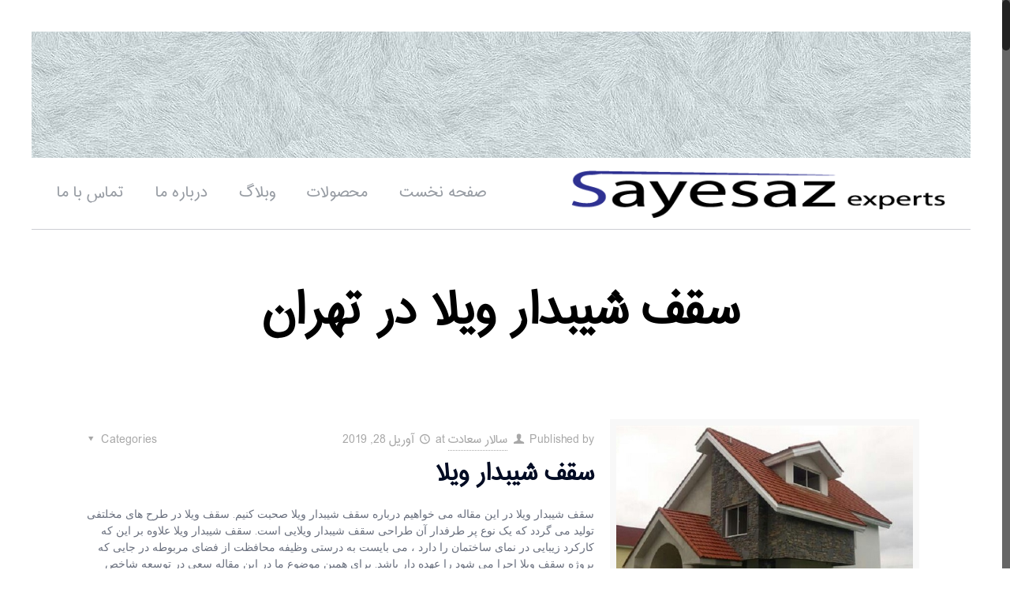

--- FILE ---
content_type: text/html; charset=UTF-8
request_url: https://sayesaz.com/tag/%D8%B3%D9%82%D9%81-%D8%B4%DB%8C%D8%A8%D8%AF%D8%A7%D8%B1-%D9%88%DB%8C%D9%84%D8%A7-%D8%AF%D8%B1-%D8%AA%D9%87%D8%B1%D8%A7%D9%86/
body_size: 14496
content:
<!DOCTYPE html><html class="no-js" dir="rtl" lang="fa-IR" prefix="og: http://ogp.me/ns#"><head><meta charset="UTF-8" /><meta name="viewport" content="width=device-width, initial-scale=1, maximum-scale=1">  <script async src="https://www.googletagmanager.com/gtag/js?id=UA-119993915-2"></script> <script>window.dataLayer = window.dataLayer || [];
  function gtag(){dataLayer.push(arguments);}
  gtag('js', new Date());

  gtag('config', 'UA-119993915-2');</script> <link rel="shortcut icon" href="http://sayesaz.com/wp-content/uploads/2018/08/Asset-3.png" /><link type="text/css" media="all" href="https://sayesaz.com/wp-content/cache/autoptimize/css/autoptimize_cf42e03690b95b2d60a3a73d5583aa78.css" rel="stylesheet" /><link type="text/css" media="screen" href="https://sayesaz.com/wp-content/cache/autoptimize/css/autoptimize_e2eea8583f68c89d45126939fe378a06.css" rel="stylesheet" /><title>بایگانی‌های سقف شیبدار ویلا در تهران - سقف نورگیر | سقف پاسیو | 09121261792 | سقف حیات خلوت</title>  <script id="mfn-dnmc-config-js">//
window.mfn_ajax = "https://sayesaz.com/wp-admin/admin-ajax.php";
window.mfn = {mobile_init:1240,nicescroll:40,parallax:"translate3d",responsive:1,retina_disable:0};
window.mfn_prettyphoto = {disable:false,disableMobile:false,title:false,style:"pp_default",width:0,height:0};
window.mfn_sliders = {blog:0,clients:0,offer:5000,portfolio:0,shop:0,slider:0,testimonials:0};
//</script> <link rel="canonical" href="https://sayesaz.com/tag/%d8%b3%d9%82%d9%81-%d8%b4%db%8c%d8%a8%d8%af%d8%a7%d8%b1-%d9%88%db%8c%d9%84%d8%a7-%d8%af%d8%b1-%d8%aa%d9%87%d8%b1%d8%a7%d9%86/" /><meta property="og:locale" content="fa_IR" /><meta property="og:type" content="object" /><meta property="og:title" content="بایگانی‌های سقف شیبدار ویلا در تهران - سقف نورگیر | سقف پاسیو | 09121261792 | سقف حیات خلوت" /><meta property="og:url" content="https://sayesaz.com/tag/%d8%b3%d9%82%d9%81-%d8%b4%db%8c%d8%a8%d8%af%d8%a7%d8%b1-%d9%88%db%8c%d9%84%d8%a7-%d8%af%d8%b1-%d8%aa%d9%87%d8%b1%d8%a7%d9%86/" /><meta property="og:site_name" content="سقف نورگیر | سقف پاسیو | 09121261792 | سقف حیات خلوت" /><meta name="twitter:card" content="summary_large_image" /><meta name="twitter:title" content="بایگانی‌های سقف شیبدار ویلا در تهران - سقف نورگیر | سقف پاسیو | 09121261792 | سقف حیات خلوت" /><link rel='dns-prefetch' href='//fonts.googleapis.com' /><link rel='dns-prefetch' href='//s.w.org' /><link rel="alternate" type="application/rss+xml" title="سقف نورگیر | سقف پاسیو | 09121261792 | سقف حیات خلوت &raquo; خوراک" href="https://sayesaz.com/feed/" /><link rel="alternate" type="application/rss+xml" title="سقف نورگیر | سقف پاسیو | 09121261792 | سقف حیات خلوت &raquo; خوراک دیدگاه‌ها" href="https://sayesaz.com/comments/feed/" /><link rel="alternate" type="application/rss+xml" title="سقف نورگیر | سقف پاسیو | 09121261792 | سقف حیات خلوت &raquo; سقف شیبدار ویلا در تهران خوراک برچسب" href="https://sayesaz.com/tag/%d8%b3%d9%82%d9%81-%d8%b4%db%8c%d8%a8%d8%af%d8%a7%d8%b1-%d9%88%db%8c%d9%84%d8%a7-%d8%af%d8%b1-%d8%aa%d9%87%d8%b1%d8%a7%d9%86/feed/" /> <script type="text/javascript">window._wpemojiSettings = {"baseUrl":"https:\/\/s.w.org\/images\/core\/emoji\/11\/72x72\/","ext":".png","svgUrl":"https:\/\/s.w.org\/images\/core\/emoji\/11\/svg\/","svgExt":".svg","source":{"concatemoji":"https:\/\/sayesaz.com\/wp-includes\/js\/wp-emoji-release.min.js?ver=4.9.26"}};
			!function(e,a,t){var n,r,o,i=a.createElement("canvas"),p=i.getContext&&i.getContext("2d");function s(e,t){var a=String.fromCharCode;p.clearRect(0,0,i.width,i.height),p.fillText(a.apply(this,e),0,0);e=i.toDataURL();return p.clearRect(0,0,i.width,i.height),p.fillText(a.apply(this,t),0,0),e===i.toDataURL()}function c(e){var t=a.createElement("script");t.src=e,t.defer=t.type="text/javascript",a.getElementsByTagName("head")[0].appendChild(t)}for(o=Array("flag","emoji"),t.supports={everything:!0,everythingExceptFlag:!0},r=0;r<o.length;r++)t.supports[o[r]]=function(e){if(!p||!p.fillText)return!1;switch(p.textBaseline="top",p.font="600 32px Arial",e){case"flag":return s([55356,56826,55356,56819],[55356,56826,8203,55356,56819])?!1:!s([55356,57332,56128,56423,56128,56418,56128,56421,56128,56430,56128,56423,56128,56447],[55356,57332,8203,56128,56423,8203,56128,56418,8203,56128,56421,8203,56128,56430,8203,56128,56423,8203,56128,56447]);case"emoji":return!s([55358,56760,9792,65039],[55358,56760,8203,9792,65039])}return!1}(o[r]),t.supports.everything=t.supports.everything&&t.supports[o[r]],"flag"!==o[r]&&(t.supports.everythingExceptFlag=t.supports.everythingExceptFlag&&t.supports[o[r]]);t.supports.everythingExceptFlag=t.supports.everythingExceptFlag&&!t.supports.flag,t.DOMReady=!1,t.readyCallback=function(){t.DOMReady=!0},t.supports.everything||(n=function(){t.readyCallback()},a.addEventListener?(a.addEventListener("DOMContentLoaded",n,!1),e.addEventListener("load",n,!1)):(e.attachEvent("onload",n),a.attachEvent("onreadystatechange",function(){"complete"===a.readyState&&t.readyCallback()})),(n=t.source||{}).concatemoji?c(n.concatemoji):n.wpemoji&&n.twemoji&&(c(n.twemoji),c(n.wpemoji)))}(window,document,window._wpemojiSettings);</script> <link rel='stylesheet' id='ls-google-fonts-css'  href='https://fonts.googleapis.com/css?family=Lato:100,300,regular,700,900%7COpen+Sans:300%7CIndie+Flower:regular%7COswald:300,regular,700&#038;subset=latin%2Clatin-ext' type='text/css' media='all' /><link rel='stylesheet' id='Raleway-css'  href='https://fonts.googleapis.com/css?family=Raleway%3A1%2C400%2C400italic%2C700%2C700italic%2C900&#038;ver=4.9.26' type='text/css' media='all' /> <script type='text/javascript' src='https://sayesaz.com/wp-includes/js/jquery/jquery.js?ver=1.12.4'></script> <script type='text/javascript'>var LS_Meta = {"v":"5.6.9"};</script> <meta name="generator" content="Powered by LayerSlider 5.6.9 - Multi-Purpose, Responsive, Parallax, Mobile-Friendly Slider Plugin for WordPress." /><link rel='https://api.w.org/' href='https://sayesaz.com/wp-json/' /><link rel="EditURI" type="application/rsd+xml" title="RSD" href="https://sayesaz.com/xmlrpc.php?rsd" /><link rel="wlwmanifest" type="application/wlwmanifest+xml" href="https://sayesaz.com/wp-includes/wlwmanifest.xml" /><meta name="generator" content="WordPress 4.9.26" /> <style id="mfn-dnmc-bg-css">body:not(.template-slider) #Header_wrapper{background-image:url(http://sayesaz.com/wp-content/uploads/2016/04/home_architect2_header_bg.jpg)}
#Footer{background-image:url(http://sayesaz.com/wp-content/uploads/2016/04/home_architect2_footer_bg-1.jpg);background-repeat:no-repeat;background-position:center top}</style> <!--[if lt IE 9]> <script id="mfn-html5" src="https://html5shiv.googlecode.com/svn/trunk/html5.js"></script> <![endif]-->  <script id="mfn-dnmc-retina-js">//
jQuery(window).load(function(){
var retina = window.devicePixelRatio > 1 ? true : false;if( retina ){var retinaEl = jQuery("#logo img.logo-main");var retinaLogoW = retinaEl.width();var retinaLogoH = retinaEl.height();retinaEl.attr( "src", "http://sayesaz.com/wp-content/uploads/2018/08/Asset-1.png" ).width( retinaLogoW ).height( retinaLogoH );var stickyEl = jQuery("#logo img.logo-sticky");var stickyLogoW = stickyEl.width();var stickyLogoH = stickyEl.height();stickyEl.attr( "src", "http://sayesaz.com/wp-content/uploads/2018/08/Asset-1.png" ).width( stickyLogoW ).height( stickyLogoH );var mobileEl = jQuery("#logo img.logo-mobile");var mobileLogoW = mobileEl.width();var mobileLogoH = mobileEl.height();mobileEl.attr( "src", "http://sayesaz.com/wp-content/uploads/2018/08/Asset-1.png" ).width( mobileLogoW ).height( mobileLogoH );}});
//</script> <meta name="generator" content="Powered by Slider Revolution 5.2.6 - responsive, Mobile-Friendly Slider Plugin for WordPress with comfortable drag and drop interface." /></head><body class="rtl archive tag tag-510  color-custom style-simple layout-full-width nice-scroll-on button-flat if-zoom header-below header-fw minimalist-header-no sticky-header sticky-white ab-hide subheader-both-center menu-line-below menuo-no-borders menuo-right footer-copy-center mobile-tb-left mobile-mini-mr-ll"><div id="Wrapper"><div id="Header_wrapper"  class="bg-parallax" data-enllax-ratio="0.3"><header id="Header"><div class="header_placeholder"></div><div id="Top_bar" class="loading"><div class="container"><div class="column one"><div class="top_bar_left clearfix"><div class="logo"> <a id="logo" href="https://sayesaz.com" title="سقف نورگیر | سقف پاسیو | 09121261792 | سقف حیات خلوت"><img class="logo-main scale-with-grid" src="http://sayesaz.com/wp-content/uploads/2018/08/Asset-1.png" alt="لوگو" /><img class="logo-sticky scale-with-grid" src="http://sayesaz.com/wp-content/uploads/2018/08/Asset-1.png" alt="لوگو" /><img class="logo-mobile scale-with-grid" src="http://sayesaz.com/wp-content/uploads/2018/08/Asset-1.png" alt="لوگو" /></a></div><div class="menu_wrapper"><nav id="menu" class="menu-main-menu-container"><ul id="menu-main-menu" class="menu"><li id="menu-item-2242" class="menu-item menu-item-type-post_type menu-item-object-page menu-item-home"><a href="https://sayesaz.com/"><span>صفحه نخست</span></a></li><li id="menu-item-2241" class="menu-item menu-item-type-post_type menu-item-object-page"><a href="https://sayesaz.com/%D9%85%D8%AD%D8%B5%D9%88%D9%84%D8%A7%D8%AA/"><span>محصولات</span></a></li><li id="menu-item-2273" class="menu-item menu-item-type-post_type menu-item-object-page"><a href="https://sayesaz.com/%d9%88%d8%a8%d9%84%d8%a7%da%af/"><span>وبلاگ</span></a></li><li id="menu-item-2244" class="menu-item menu-item-type-post_type menu-item-object-page"><a href="https://sayesaz.com/%d8%af%d8%b1%d8%a8%d8%a7%d8%b1%d9%87-%d9%85%d8%a7/"><span>درباره ما</span></a></li><li id="menu-item-2240" class="menu-item menu-item-type-post_type menu-item-object-page"><a href="https://sayesaz.com/%d8%aa%d9%85%d8%a7%d8%b3-%d8%a8%d8%a7-%d9%85%d8%a7/"><span>تماس با ما</span></a></li></ul></nav><a class="responsive-menu-toggle " href="#"><i class="icon-menu-fine"></i></a></div><div class="secondary_menu_wrapper"></div><div class="banner_wrapper"></div><div class="search_wrapper"><form method="get" id="searchform" action="https://sayesaz.com/"> <i class="icon_search icon-search-fine"></i> <a href="#" class="icon_close"><i class="icon-cancel-fine"></i></a> <input type="text" class="field" name="s" id="s" placeholder="Enter your search" /> <input type="submit" class="submit" value="" style="display:none;" /></form></div></div></div></div></div></header><div id="Subheader" style="padding:80px 0;"><div class="container"><div class="column one"><h1 class="title">سقف شیبدار ویلا در تهران</h1></div></div></div></div><div id="Content"><div class="content_wrapper clearfix"><div class="sections_group"><div class="extra_content"></div><div class="section "><div class="section_wrapper clearfix"><div class="column one column_blog"><div class="blog_wrapper isotope_wrapper"><div class="posts_group lm_wrapper classic col-3"><div class="post-item isotope-item clearfix author-sasayesazlar post-2500 post type-post status-publish format-standard has-post-thumbnail hentry category-457 tag-512 tag-513 tag-507 tag-511 tag-515 tag-510 tag-477 tag-514 tag-508 tag-509" ><div class="date_label">آوریل 28, 2019</div><div class="image_frame post-photo-wrapper scale-with-grid image"><div class="image_wrapper"><a href="https://sayesaz.com/%D8%B3%D9%82%D9%81-%D8%B4%DB%8C%D8%A8%D8%AF%D8%A7%D8%B1-%D9%88%DB%8C%D9%84%D8%A7/%D8%B3%D9%82%D9%81-%D9%88%DB%8C%D9%84%D8%A7/%D9%85%D8%AD%D8%B5%D9%88%D9%84%D8%A7%D8%AA/"><div class="mask"></div><img width="600" height="400" src="https://sayesaz.com/wp-content/uploads/2019/04/سقف-شیبدار-ویلا.jpg" class="scale-with-grid wp-post-image" alt="سقف شیبدار ویلا" itemprop="image" srcset="https://sayesaz.com/wp-content/uploads/2019/04/سقف-شیبدار-ویلا.jpg 600w, https://sayesaz.com/wp-content/uploads/2019/04/سقف-شیبدار-ویلا-300x200.jpg 300w, https://sayesaz.com/wp-content/uploads/2019/04/سقف-شیبدار-ویلا-219x146.jpg 219w, https://sayesaz.com/wp-content/uploads/2019/04/سقف-شیبدار-ویلا-50x33.jpg 50w, https://sayesaz.com/wp-content/uploads/2019/04/سقف-شیبدار-ویلا-113x75.jpg 113w" sizes="(max-width: 600px) 100vw, 600px" /></a><div class="image_links double"><a href="https://sayesaz.com/wp-content/uploads/2019/04/سقف-شیبدار-ویلا.jpg" class="zoom" rel="prettyphoto"><i class="icon-search"></i></a><a href="https://sayesaz.com/%D8%B3%D9%82%D9%81-%D8%B4%DB%8C%D8%A8%D8%AF%D8%A7%D8%B1-%D9%88%DB%8C%D9%84%D8%A7/%D8%B3%D9%82%D9%81-%D9%88%DB%8C%D9%84%D8%A7/%D9%85%D8%AD%D8%B5%D9%88%D9%84%D8%A7%D8%AA/" class="link"><i class="icon-link"></i></a></div></div></div><div class="post-desc-wrapper"><div class="post-desc"><div class="post-head"><div class="post-meta clearfix"><div class="author-date"><span class="vcard author post-author"><span class="label">Published by </span><i class="icon-user"></i> <span class="fn"><a href="https://sayesaz.com/author/sasayesazlar/">سالار سعادت</a></span></span> <span class="date"><span class="label">at </span><i class="icon-clock"></i> <span class="post-date updated">آوریل 28, 2019</span></span></div><div class="category"><span class="cat-btn">Categories <i class="icon-down-dir"></i></span><div class="cat-wrapper"><ul class="post-categories"><li><a href="https://sayesaz.com/category/%d8%b3%d9%82%d9%81-%d9%88%db%8c%d9%84%d8%a7/" rel="category tag">سقف ویلا</a></li></ul></div></div></div></div><div class="post-title"><h2 class="entry-title" itemprop="headline"><a href="https://sayesaz.com/%D8%B3%D9%82%D9%81-%D8%B4%DB%8C%D8%A8%D8%AF%D8%A7%D8%B1-%D9%88%DB%8C%D9%84%D8%A7/%D8%B3%D9%82%D9%81-%D9%88%DB%8C%D9%84%D8%A7/%D9%85%D8%AD%D8%B5%D9%88%D9%84%D8%A7%D8%AA/">سقف شیبدار ویلا</a></h2></div><div class="post-excerpt">سقف شیبدار ویلا در این مقاله می خواهیم درباره سقف شیبدار ویلا صحبت کنیم. سقف ویلا در طرح های مخلتفی تولید می گردد که یک نوع پر طرفدار آن طراحی سقف شیبدار ویلایی است. سقف شیبدار ویلا علاوه بر این که کارکرد زیبایی در نمای ساختمان را دارد ، می بایست به درستی وظیفه محافظت از فضای مربوطه در جایی که پروژه سقف ویلا اجرا می شود را عهده دار باشد. برای همین موضوع ما در این مقاله سعی در توسعه شاخص هایی نموده ایم که بتوانید در موقع خرید سقف شیبدار ویلایی آن ها را مد نظر قرار دهید تا یک خرید مطمئن کنید. قیمت سقف شیبدار ویلا مهم ترین نکته ای که بایستی مد نظر قرار دهید بحث قیمت است. طبیعتا وضعیت اقتصادی جامعه ایجاب می کند که هر چه که قیمت یک محصولی با کیفیت مشابه پایین تر از قیمت محصول دیگر باشد ، به سمت آن<span class="excerpt-hellip"> […]</span></div><div class="post-footer"><div class="button-love"><span class="love-text">Do you like it?</span><a href="#" class="mfn-love " data-id="2500"><span class="icons-wrapper"><i class="icon-heart-empty-fa"></i><i class="icon-heart-fa"></i></span><span class="label">7</span></a></div><div class="post-links"><i class="icon-comment-empty-fa"></i> <a href="https://sayesaz.com/%D8%B3%D9%82%D9%81-%D8%B4%DB%8C%D8%A8%D8%AF%D8%A7%D8%B1-%D9%88%DB%8C%D9%84%D8%A7/%D8%B3%D9%82%D9%81-%D9%88%DB%8C%D9%84%D8%A7/%D9%85%D8%AD%D8%B5%D9%88%D9%84%D8%A7%D8%AA/#respond" class="post-comments">0</a><i class="icon-doc-text"></i> <a href="https://sayesaz.com/%D8%B3%D9%82%D9%81-%D8%B4%DB%8C%D8%A8%D8%AF%D8%A7%D8%B1-%D9%88%DB%8C%D9%84%D8%A7/%D8%B3%D9%82%D9%81-%D9%88%DB%8C%D9%84%D8%A7/%D9%85%D8%AD%D8%B5%D9%88%D9%84%D8%A7%D8%AA/" class="post-more">Read more</a></div></div></div></div></div></div></div></div></div></div></div></div></div><footer id="Footer" class="clearfix"><div class="widgets_wrapper" style="padding:60px 0;"><div class="container"><div class="column one-fourth"><aside id="search-3" class="widget widget_search"><h4>جست و جو</h4><form method="get" id="searchform" action="https://sayesaz.com/"> <i class="icon_search icon-search-fine"></i> <a href="#" class="icon_close"><i class="icon-cancel-fine"></i></a> <input type="text" class="field" name="s" id="s" placeholder="Enter your search" /> <input type="submit" class="submit" value="" style="display:none;" /></form></aside><aside id="categories-3" class="widget widget_categories"><h4>دسته بندی ها</h4><ul><li class="cat-item cat-item-1"><a href="https://sayesaz.com/category/%d8%af%d8%b3%d8%aa%d9%87%e2%80%8c%d8%a8%d9%86%d8%af%db%8c-%d9%86%d8%b4%d8%af%d9%87/" >دسته‌بندی نشده</a></li><li class="cat-item cat-item-24"><a href="https://sayesaz.com/category/%d8%b3%d9%82%d9%81-%d9%be%d8%a7%d8%b3%db%8c%d9%88/" >سقف پاسیو</a></li><li class="cat-item cat-item-23"><a href="https://sayesaz.com/category/%d8%b3%d9%82%d9%81-%d8%ad%db%8c%d8%a7%d8%b7-%d8%ae%d9%84%d9%88%d8%aa/" >سقف حیاط خلوت</a></li><li class="cat-item cat-item-206"><a href="https://sayesaz.com/category/%d8%b3%d9%82%d9%81-%da%a9%d8%a7%d8%b0%d8%a8/" >سقف کاذب</a></li><li class="cat-item cat-item-22"><a href="https://sayesaz.com/category/%d8%b3%d9%82%d9%81-%d9%86%d9%88%d8%b1%da%af%db%8c%d8%b1/" title="سقف نورگیر یکی از محصولات فوق العاده جذابی است که در معماری ساختمان با هدف زیباسازی ، محافظت ، تهویه هوا و . . . مورد استفاده قرار می گیرد.  با توجه به تنوع رنگ و جنسی که در سقف های نورگیر می توان مشاهده کرد ، انتخاب رنگ و جنس مناسب توسط طراح کار سختی نخواهد بود و همین امر سبب می شود تا سقف های نورگیر کاربرد زیادی پیدا کنند.  قیمت سقف های نورگیر بسته به متراژ ، نوع طرح انتخاب شده توسط مشتری ، جنس ، رنگ ، طرح نورگیر و . . . می تواند رنج گسترده ای پیدا کند. برای همین موضوع معمولا کارشناسان ابتدا فضایی که می خواهد در آن سقف های نورگیر کار شود را از نزدیک مشاهده و بررسی می کنند و پس از پیاده سازی طرح اولیه سقف نورگیر در کاغذ یا نرم افزار ، اقدام به اجرای طرح توافق شده می نمایند.  سقف نورگیر انتخابی است که می تواند معماری شما را ارتقا دهد.">سقف نورگیر</a></li><li class="cat-item cat-item-457"><a href="https://sayesaz.com/category/%d8%b3%d9%82%d9%81-%d9%88%db%8c%d9%84%d8%a7/" >سقف ویلا</a></li><li class="cat-item cat-item-27"><a href="https://sayesaz.com/category/%d8%b7%d9%84%d9%82-%d9%be%d9%84%db%8c-%da%a9%d8%b1%d8%a8%d9%86%d8%a7%d8%aa/" >طلق پلی کربنات</a></li></ul></aside></div><div class="column one-fourth"><aside id="text-4" class="widget widget_text"><h4>تماس با ما</h4><div class="textwidget"><a style="text-decoration: none !important; color: #969aa4 !important; cursor: auto;font-family:iranme" href="https://sazechi.ir/ad-category/%d8%b3%d9%82%d9%81/%d8%b3%d9%82%d9%81-%d9%86%d9%88%d8%b1%da%af%db%8c%d8%b1/">سقف نورگیر با بهترین قیمت</a> <br><br><p>صمیمانه منتظر صدای گرم شما هستیم.</p><p style="font-size: 28px; line-height: 28px;"> <a style="color: #c6d1e4;" href="#"><i class="icon-facebook-circled"></i></a> <a style="color: #c6d1e4;" href="#"><i class="icon-gplus-circled"></i></a> <a style="color: #c6d1e4;" href="#"><i class="icon-twitter-circled"></i></a> <a style="color: #c6d1e4;" href="#"><i class="icon-pinterest-circled"></i></a> <a style="color: #c6d1e4;" href="#"><i class="icon-linkedin-circled"></i></a></p><p>تماس با ما:09121261792<br> ارتباط با ایمیل: <a href="mailto:noreply@envato.com">noreply@sayesaz.com</a></p> <a style="text-decoration: none !important; color: #969aa4 !important; cursor: auto;font-family:iranme" href="http://jahannoorgir.com/%D8%B3%D9%82%D9%81-%D8%AD%DB%8C%D8%A7%D8%B7-%D8%AE%D9%84%D9%88%D8%AA/">سقف حیاط خلوت را بهتر بشناسید</a> <br></div></aside></div><div class="column one-second"><aside id="widget_mfn_tag_cloud-2" class="widget widget_mfn_tag_cloud"><h4>برچسب ها</h4><div class="Tags"><ul class="wp-tag-cloud"><li><a href="https://sayesaz.com/tag/%d8%a2%d8%a8-%d8%a8%d9%86%d8%af%db%8c-%d8%a7%d9%86%d9%88%d8%a7%d8%b9-%d8%b3%d9%82%d9%81-%d9%be%d8%a7%d8%b3%db%8c%d9%88/"><span>آب بندی انواع سقف پاسیو</span></a></li><li><a href="https://sayesaz.com/tag/%d8%a2%d8%a8-%d8%a8%d9%86%d8%af%db%8c-%d8%a7%d9%86%d9%88%d8%a7%d8%b9-%d8%b3%d9%82%d9%81-%d8%ad%db%8c%d8%a7%d8%b7-%d8%ae%d9%84%d9%88%d8%aa/"><span>آب بندی انواع سقف حیاط خلوت</span></a></li><li><a href="https://sayesaz.com/tag/%d8%a2%d8%a8-%d8%a8%d9%86%d8%af%db%8c-%d8%b3%d9%82%d9%81-%d8%a7%d8%b3%d8%aa%d8%ae%d8%b1/"><span>آب بندی سقف استخر</span></a></li><li><a href="https://sayesaz.com/tag/%d8%a2%d8%a8-%d8%a8%d9%86%d8%af%db%8c-%d8%b3%d9%82%d9%81-%d9%be%d8%a7%d8%b3%db%8c%d9%88/"><span>آب بندی سقف پاسیو</span></a></li><li><a href="https://sayesaz.com/tag/%d8%a2%d8%a8-%d8%a8%d9%86%d8%af%db%8c-%d8%b3%d9%82%d9%81-%d9%be%d8%a7%d8%b3%db%8c%d9%88-%d8%af%d8%b1-%d8%aa%d9%87%d8%b1%d8%a7%d9%86/"><span>آب بندی سقف پاسیو در تهران</span></a></li><li><a href="https://sayesaz.com/tag/%d8%a2%d8%a8-%d8%a8%d9%86%d8%af%db%8c-%d8%b3%d9%82%d9%81-%d8%ad%db%8c%d8%a7%d8%b7-%d8%ae%d9%84%d9%88%d8%aa/"><span>آب بندی سقف حیاط خلوت</span></a></li><li><a href="https://sayesaz.com/tag/%d8%a2%d8%a8-%d8%a8%d9%86%d8%af%db%8c-%d8%b3%d9%82%d9%81-%d8%ad%db%8c%d8%a7%d8%b7-%d8%ae%d9%84%d9%88%d8%aa-%d9%be%d8%a7%d8%b3%db%8c%d9%88/"><span>آب بندی سقف حیاط خلوت پاسیو</span></a></li><li><a href="https://sayesaz.com/tag/%d8%a2%d8%a8-%d8%a8%d9%86%d8%af%db%8c-%d8%b3%d9%82%d9%81-%d8%ad%db%8c%d8%a7%d8%b7-%d8%ae%d9%84%d9%88%d8%aa-%d8%af%d8%b1-%d8%aa%d9%87%d8%b1%d8%a7%d9%86/"><span>آب بندی سقف حیاط خلوت در تهران</span></a></li><li><a href="https://sayesaz.com/tag/%d8%a2%d8%a8-%d8%a8%d9%86%d8%af%db%8c-%d8%b3%d9%82%d9%81-%da%a9%d8%a7%d8%b0%d8%a8-%d9%be%db%8c-%d9%88%db%8c-%d8%b3%db%8c/"><span>آب بندی سقف کاذب پی وی سی</span></a></li><li><a href="https://sayesaz.com/tag/%d8%a2%d8%a8-%d8%a8%d9%86%d8%af%db%8c-%d8%b3%d9%82%d9%81-%da%a9%d8%a7%d8%b0%d8%a8-%da%86%d9%88%d8%a8%db%8c/"><span>آب بندی سقف کاذب چوبی</span></a></li><li><a href="https://sayesaz.com/tag/%d8%a2%d8%a8-%d8%a8%d9%86%d8%af%db%8c-%d8%b3%d9%82%d9%81-%da%a9%d8%a7%d8%b0%d8%a8-%da%86%d9%88%d8%a8%db%8c-%d8%a7%d8%b1%d8%b2%d8%a7%d9%86/"><span>آب بندی سقف کاذب چوبی ارزان</span></a></li><li><a href="https://sayesaz.com/tag/%d8%a2%d8%a8-%d8%a8%d9%86%d8%af%db%8c-%d8%b3%d9%82%d9%81-%da%a9%d8%a7%d8%b0%d8%a8-%da%86%d9%88%d8%a8%db%8c-%d9%be%d8%a7%d8%b3%d8%a7%da%98/"><span>آب بندی سقف کاذب چوبی پاساژ</span></a></li><li><a href="https://sayesaz.com/tag/%d8%a2%d8%a8-%d8%a8%d9%86%d8%af%db%8c-%d8%b3%d9%82%d9%81-%da%a9%d8%a7%d8%b0%d8%a8-%da%86%d9%88%d8%a8%db%8c-%d8%af%d8%b1-%d8%aa%d9%87%d8%b1%d8%a7%d9%86/"><span>آب بندی سقف کاذب چوبی در تهران</span></a></li><li><a href="https://sayesaz.com/tag/%d8%a2%d8%a8-%d8%a8%d9%86%d8%af%db%8c-%d8%b3%d9%82%d9%81-%da%a9%d8%a7%d8%b0%d8%a8-%da%86%d9%88%d8%a8%db%8c-%d8%b3%d8%a7%d8%ae%d8%aa%d9%85%d8%a7%d9%86/"><span>آب بندی سقف کاذب چوبی ساختمان</span></a></li><li><a href="https://sayesaz.com/tag/%d8%a2%d8%a8-%d8%a8%d9%86%d8%af%db%8c-%d8%b3%d9%82%d9%81-%da%a9%d8%a7%d8%b0%d8%a8-%d8%ad%d8%a8%d8%a7%d8%a8%db%8c/"><span>آب بندی سقف کاذب حبابی</span></a></li><li><a href="https://sayesaz.com/tag/%d8%a2%d8%a8-%d8%a8%d9%86%d8%af%db%8c-%d8%b3%d9%82%d9%81-%da%a9%d8%a7%d8%b0%d8%a8-%d8%ad%d8%a8%d8%a7%d8%a8%db%8c-%d8%a7%d8%b1%d8%b2%d8%a7%d9%86/"><span>آب بندی سقف کاذب حبابی ارزان</span></a></li><li><a href="https://sayesaz.com/tag/%d8%a2%d8%a8-%d8%a8%d9%86%d8%af%db%8c-%d8%b3%d9%82%d9%81-%da%a9%d8%a7%d8%b0%d8%a8-%d8%ad%d8%a8%d8%a7%d8%a8%db%8c-%d9%be%d8%a7%d8%b3%d8%a7%da%98/"><span>آب بندی سقف کاذب حبابی پاساژ</span></a></li><li><a href="https://sayesaz.com/tag/%d8%a2%d8%a8-%d8%a8%d9%86%d8%af%db%8c-%d8%b3%d9%82%d9%81-%da%a9%d8%a7%d8%b0%d8%a8-%d8%ad%d8%a8%d8%a7%d8%a8%db%8c-%d8%af%d8%b1-%d8%aa%d9%87%d8%b1%d8%a7%d9%86/"><span>آب بندی سقف کاذب حبابی در تهران</span></a></li><li><a href="https://sayesaz.com/tag/%d8%a2%d8%a8-%d8%a8%d9%86%d8%af%db%8c-%d8%b3%d9%82%d9%81-%da%a9%d8%a7%d8%b0%d8%a8-%d8%ad%d8%a8%d8%a7%d8%a8%db%8c-%d8%b3%d8%a7%d8%ae%d8%aa%d9%85%d8%a7%d9%86/"><span>آب بندی سقف کاذب حبابی ساختمان</span></a></li><li><a href="https://sayesaz.com/tag/%d8%a2%d8%a8-%d8%a8%d9%86%d8%af%db%8c-%d8%b3%d9%82%d9%81-%da%a9%d8%a7%d8%b0%d8%a8-%d9%81%d8%a7%db%8c%d8%a8%d8%b1%da%af%d9%84%d8%a7%d8%b3/"><span>آب بندی سقف کاذب فایبرگلاس</span></a></li><li><a href="https://sayesaz.com/tag/%d8%a2%d8%a8-%d8%a8%d9%86%d8%af%db%8c-%d8%b3%d9%82%d9%81-%da%a9%d8%a7%d8%b0%d8%a8-%d9%81%d8%a7%db%8c%d8%a8%d8%b1%da%af%d9%84%d8%a7%d8%b3-%d8%a7%d8%b1%d8%b2%d8%a7%d9%86/"><span>آب بندی سقف کاذب فایبرگلاس ارزان</span></a></li><li><a href="https://sayesaz.com/tag/%d8%a2%d8%a8-%d8%a8%d9%86%d8%af%db%8c-%d8%b3%d9%82%d9%81-%da%a9%d8%a7%d8%b0%d8%a8-%d9%81%d8%a7%db%8c%d8%a8%d8%b1%da%af%d9%84%d8%a7%d8%b3-%d9%be%d8%a7%d8%b3%d8%a7%da%98/"><span>آب بندی سقف کاذب فایبرگلاس پاساژ</span></a></li><li><a href="https://sayesaz.com/tag/%d8%a2%d8%a8-%d8%a8%d9%86%d8%af%db%8c-%d8%b3%d9%82%d9%81-%da%a9%d8%a7%d8%b0%d8%a8-%d9%81%d8%a7%db%8c%d8%a8%d8%b1%da%af%d9%84%d8%a7%d8%b3-%d8%af%d8%b1-%d8%aa%d9%87%d8%b1%d8%a7%d9%86/"><span>آب بندی سقف کاذب فایبرگلاس در تهران</span></a></li><li><a href="https://sayesaz.com/tag/%d8%a2%d8%a8-%d8%a8%d9%86%d8%af%db%8c-%d8%b3%d9%82%d9%81-%da%a9%d8%a7%d8%b0%d8%a8-%d9%81%d8%a7%db%8c%d8%a8%d8%b1%da%af%d9%84%d8%a7%d8%b3-%d8%b3%d8%a7%d8%ae%d8%aa%d9%85%d8%a7%d9%86/"><span>آب بندی سقف کاذب فایبرگلاس ساختمان</span></a></li><li><a href="https://sayesaz.com/tag/%d8%a2%d8%a8-%d8%a8%d9%86%d8%af%db%8c-%d8%b3%d9%82%d9%81-%da%a9%d8%a7%d8%b0%d8%a8-%da%af%da%86%db%8c/"><span>آب بندی سقف کاذب گچی</span></a></li><li><a href="https://sayesaz.com/tag/%d8%a2%d8%a8-%d8%a8%d9%86%d8%af%db%8c-%d8%b3%d9%82%d9%81-%da%a9%d8%a7%d8%b0%d8%a8-%da%af%da%86%db%8c-%d8%a7%d8%b1%d8%b2%d8%a7%d9%86/"><span>آب بندی سقف کاذب گچی ارزان</span></a></li><li><a href="https://sayesaz.com/tag/%d8%a2%d8%a8-%d8%a8%d9%86%d8%af%db%8c-%d8%b3%d9%82%d9%81-%da%a9%d8%a7%d8%b0%d8%a8-%da%af%da%86%db%8c-%d9%be%d8%a7%d8%b3%d8%a7%da%98/"><span>آب بندی سقف کاذب گچی پاساژ</span></a></li><li><a href="https://sayesaz.com/tag/%d8%a2%d8%a8-%d8%a8%d9%86%d8%af%db%8c-%d8%b3%d9%82%d9%81-%da%a9%d8%a7%d8%b0%d8%a8-%da%af%da%86%db%8c-%d8%af%d8%b1-%d8%aa%d9%87%d8%b1%d8%a7%d9%86/"><span>آب بندی سقف کاذب گچی در تهران</span></a></li><li><a href="https://sayesaz.com/tag/%d8%a2%d8%a8-%d8%a8%d9%86%d8%af%db%8c-%d8%b3%d9%82%d9%81-%da%a9%d8%a7%d8%b0%d8%a8-%da%af%da%86%db%8c-%d8%b3%d8%a7%d8%ae%d8%aa%d9%85%d8%a7%d9%86/"><span>آب بندی سقف کاذب گچی ساختمان</span></a></li><li><a href="https://sayesaz.com/tag/%d8%a2%d8%a8-%d8%a8%d9%86%d8%af%db%8c-%d8%b3%d9%82%d9%81-%da%a9%d8%a7%d8%b0%d8%a8-%da%af%d9%86%d8%a8%d8%af%db%8c/"><span>آب بندی سقف کاذب گنبدی</span></a></li><li><a href="https://sayesaz.com/tag/%d8%a2%d8%a8-%d8%a8%d9%86%d8%af%db%8c-%d8%b3%d9%82%d9%81-%da%a9%d8%a7%d8%b0%d8%a8-%da%af%d9%86%d8%a8%d8%af%db%8c-%d8%a7%d8%b1%d8%b2%d8%a7%d9%86/"><span>آب بندی سقف کاذب گنبدی ارزان</span></a></li><li><a href="https://sayesaz.com/tag/%d8%a2%d8%a8-%d8%a8%d9%86%d8%af%db%8c-%d8%b3%d9%82%d9%81-%da%a9%d8%a7%d8%b0%d8%a8-%da%af%d9%86%d8%a8%d8%af%db%8c-%d9%be%d8%a7%d8%b3%d8%a7%da%98/"><span>آب بندی سقف کاذب گنبدی پاساژ</span></a></li><li><a href="https://sayesaz.com/tag/%d8%a2%d8%a8-%d8%a8%d9%86%d8%af%db%8c-%d8%b3%d9%82%d9%81-%da%a9%d8%a7%d8%b0%d8%a8-%da%af%d9%86%d8%a8%d8%af%db%8c-%d8%af%d8%b1-%d8%aa%d9%87%d8%b1%d8%a7%d9%86/"><span>آب بندی سقف کاذب گنبدی در تهران</span></a></li><li><a href="https://sayesaz.com/tag/%d8%a2%d8%a8-%d8%a8%d9%86%d8%af%db%8c-%d8%b3%d9%82%d9%81-%da%a9%d8%a7%d8%b0%d8%a8-%da%af%d9%86%d8%a8%d8%af%db%8c-%d8%b3%d8%a7%d8%ae%d8%aa%d9%85%d8%a7%d9%86/"><span>آب بندی سقف کاذب گنبدی ساختمان</span></a></li><li><a href="https://sayesaz.com/tag/%d8%a2%d8%a8-%d8%a8%d9%86%d8%af%db%8c-%d8%b3%d9%82%d9%81-%da%a9%d8%a7%d8%b0%d8%a8-%d9%85%d8%aa%d8%ad%d8%b1%da%a9/"><span>آب بندی سقف کاذب متحرک</span></a></li><li><a href="https://sayesaz.com/tag/%d8%a2%d8%a8-%d8%a8%d9%86%d8%af%db%8c-%d8%b3%d9%82%d9%81-%da%a9%d8%a7%d8%b0%d8%a8-%d9%85%d8%aa%d8%ad%d8%b1%da%a9-%d8%a7%d8%b1%d8%b2%d8%a7%d9%86/"><span>آب بندی سقف کاذب متحرک ارزان</span></a></li><li><a href="https://sayesaz.com/tag/%d8%a2%d8%a8-%d8%a8%d9%86%d8%af%db%8c-%d8%b3%d9%82%d9%81-%da%a9%d8%a7%d8%b0%d8%a8-%d9%85%d8%aa%d8%ad%d8%b1%da%a9-%d9%be%d8%a7%d8%b3%d8%a7%da%98/"><span>آب بندی سقف کاذب متحرک پاساژ</span></a></li><li><a href="https://sayesaz.com/tag/%d8%a2%d8%a8-%d8%a8%d9%86%d8%af%db%8c-%d8%b3%d9%82%d9%81-%da%a9%d8%a7%d8%b0%d8%a8-%d9%85%d8%aa%d8%ad%d8%b1%da%a9-%d8%af%d8%b1-%d8%aa%d9%87%d8%b1%d8%a7%d9%86/"><span>آب بندی سقف کاذب متحرک در تهران</span></a></li><li><a href="https://sayesaz.com/tag/%d8%a2%d8%a8-%d8%a8%d9%86%d8%af%db%8c-%d8%b3%d9%82%d9%81-%da%a9%d8%a7%d8%b0%d8%a8-%d9%85%d8%aa%d8%ad%d8%b1%da%a9-%d8%b3%d8%a7%d8%ae%d8%aa%d9%85%d8%a7%d9%86/"><span>آب بندی سقف کاذب متحرک ساختمان</span></a></li><li><a href="https://sayesaz.com/tag/%d8%a7%d8%ac%d8%b1%d8%a7%db%8c-%d8%a8%d9%87%d8%aa%d8%b1%db%8c%d9%86-%d8%b3%d9%82%d9%81-%d8%a7%d8%b3%d8%aa%d8%ae%d8%b1/"><span>اجرای بهترین سقف استخر</span></a></li><li><a href="https://sayesaz.com/tag/%d8%a7%d8%ac%d8%b1%d8%a7%db%8c-%d8%a8%d9%87%d8%aa%d8%b1%db%8c%d9%86-%d8%b3%d9%82%d9%81-%d9%88%db%8c%d9%84%d8%a7/"><span>اجرای بهترین سقف ویلا</span></a></li><li><a href="https://sayesaz.com/tag/%d8%a7%d8%ac%d8%b1%d8%a7%db%8c-%d8%a8%d9%87%d8%aa%d8%b1%db%8c%d9%86-%d8%b3%d9%82%d9%81-%d9%88%db%8c%d9%84%d8%a7-%d8%af%d8%b1-%d9%84%d9%88%d8%a7%d8%b3%d8%a7%d9%86/"><span>اجرای بهترین سقف ویلا در لواسان</span></a></li><li><a href="https://sayesaz.com/tag/%d8%a7%d8%ac%d8%b1%d8%a7%db%8c-%d8%b3%d9%82%d9%81-%d8%b4%db%8c%d8%b1%d9%88%d8%a7%d9%86%db%8c-%d9%88%db%8c%d9%84%d8%a7/"><span>اجرای سقف شیروانی ویلا</span></a></li><li><a href="https://sayesaz.com/tag/%d8%a7%d8%ac%d8%b1%d8%a7%db%8c-%d8%b3%d9%82%d9%81-%da%a9%d8%a7%d8%b0%d8%a8-%da%86%d9%88%d8%a8%db%8c/"><span>اجرای سقف کاذب چوبی</span></a></li><li><a href="https://sayesaz.com/tag/%d8%a7%d8%ac%d8%b1%d8%a7%db%8c-%d8%b3%d9%82%d9%81-%da%a9%d8%a7%d8%b0%d8%a8-%da%86%d9%88%d8%a8%db%8c-%d8%a7%d8%b1%d8%b2%d8%a7%d9%86/"><span>اجرای سقف کاذب چوبی ارزان</span></a></li><li><a href="https://sayesaz.com/tag/%d8%a7%d8%ac%d8%b1%d8%a7%db%8c-%d8%b3%d9%82%d9%81-%da%a9%d8%a7%d8%b0%d8%a8-%da%86%d9%88%d8%a8%db%8c-%d9%be%d8%a7%d8%b3%d8%a7%da%98/"><span>اجرای سقف کاذب چوبی پاساژ</span></a></li><li><a href="https://sayesaz.com/tag/%d8%a7%d8%ac%d8%b1%d8%a7%db%8c-%d8%b3%d9%82%d9%81-%da%a9%d8%a7%d8%b0%d8%a8-%da%86%d9%88%d8%a8%db%8c-%d8%af%d8%b1-%d8%aa%d9%87%d8%b1%d8%a7%d9%86/"><span>اجرای سقف کاذب چوبی در تهران</span></a></li><li><a href="https://sayesaz.com/tag/%d8%a7%d8%ac%d8%b1%d8%a7%db%8c-%d8%b3%d9%82%d9%81-%da%a9%d8%a7%d8%b0%d8%a8-%da%86%d9%88%d8%a8%db%8c-%d8%b3%d8%a7%d8%ae%d8%aa%d9%85%d8%a7%d9%86/"><span>اجرای سقف کاذب چوبی ساختمان</span></a></li><li><a href="https://sayesaz.com/tag/%d8%a7%d8%ac%d8%b1%d8%a7%db%8c-%d8%b3%d9%82%d9%81-%da%a9%d8%a7%d8%b0%d8%a8-%d8%ad%d8%a8%d8%a7%d8%a8%db%8c/"><span>اجرای سقف کاذب حبابی</span></a></li><li><a href="https://sayesaz.com/tag/%d8%a7%d8%ac%d8%b1%d8%a7%db%8c-%d8%b3%d9%82%d9%81-%da%a9%d8%a7%d8%b0%d8%a8-%d8%ad%d8%a8%d8%a7%d8%a8%db%8c-%d8%a7%d8%b1%d8%b2%d8%a7%d9%86/"><span>اجرای سقف کاذب حبابی ارزان</span></a></li><li><a href="https://sayesaz.com/tag/%d8%a7%d8%ac%d8%b1%d8%a7%db%8c-%d8%b3%d9%82%d9%81-%da%a9%d8%a7%d8%b0%d8%a8-%d8%ad%d8%a8%d8%a7%d8%a8%db%8c-%d9%be%d8%a7%d8%b3%d8%a7%da%98/"><span>اجرای سقف کاذب حبابی پاساژ</span></a></li><li><a href="https://sayesaz.com/tag/%d8%a7%d8%ac%d8%b1%d8%a7%db%8c-%d8%b3%d9%82%d9%81-%da%a9%d8%a7%d8%b0%d8%a8-%d8%ad%d8%a8%d8%a7%d8%a8%db%8c-%d8%af%d8%b1-%d8%aa%d9%87%d8%b1%d8%a7%d9%86/"><span>اجرای سقف کاذب حبابی در تهران</span></a></li><li><a href="https://sayesaz.com/tag/%d8%a7%d8%ac%d8%b1%d8%a7%db%8c-%d8%b3%d9%82%d9%81-%da%a9%d8%a7%d8%b0%d8%a8-%d8%ad%d8%a8%d8%a7%d8%a8%db%8c-%d8%b3%d8%a7%d8%ae%d8%aa%d9%85%d8%a7%d9%86/"><span>اجرای سقف کاذب حبابی ساختمان</span></a></li><li><a href="https://sayesaz.com/tag/%d8%a7%d8%ac%d8%b1%d8%a7%db%8c-%d8%b3%d9%82%d9%81-%da%a9%d8%a7%d8%b0%d8%a8-%d9%81%d8%a7%db%8c%d8%a8%d8%b1%da%af%d9%84%d8%a7%d8%b3/"><span>اجرای سقف کاذب فایبرگلاس</span></a></li><li><a href="https://sayesaz.com/tag/%d8%a7%d8%ac%d8%b1%d8%a7%db%8c-%d8%b3%d9%82%d9%81-%da%a9%d8%a7%d8%b0%d8%a8-%d9%81%d8%a7%db%8c%d8%a8%d8%b1%da%af%d9%84%d8%a7%d8%b3-%d8%a7%d8%b1%d8%b2%d8%a7%d9%86/"><span>اجرای سقف کاذب فایبرگلاس ارزان</span></a></li><li><a href="https://sayesaz.com/tag/%d8%a7%d8%ac%d8%b1%d8%a7%db%8c-%d8%b3%d9%82%d9%81-%da%a9%d8%a7%d8%b0%d8%a8-%d9%81%d8%a7%db%8c%d8%a8%d8%b1%da%af%d9%84%d8%a7%d8%b3-%d9%be%d8%a7%d8%b3%d8%a7%da%98/"><span>اجرای سقف کاذب فایبرگلاس پاساژ</span></a></li><li><a href="https://sayesaz.com/tag/%d8%a7%d8%ac%d8%b1%d8%a7%db%8c-%d8%b3%d9%82%d9%81-%da%a9%d8%a7%d8%b0%d8%a8-%d9%81%d8%a7%db%8c%d8%a8%d8%b1%da%af%d9%84%d8%a7%d8%b3-%d8%af%d8%b1-%d8%aa%d9%87%d8%b1%d8%a7%d9%86/"><span>اجرای سقف کاذب فایبرگلاس در تهران</span></a></li><li><a href="https://sayesaz.com/tag/%d8%a7%d8%ac%d8%b1%d8%a7%db%8c-%d8%b3%d9%82%d9%81-%da%a9%d8%a7%d8%b0%d8%a8-%d9%81%d8%a7%db%8c%d8%a8%d8%b1%da%af%d9%84%d8%a7%d8%b3-%d8%b3%d8%a7%d8%ae%d8%aa%d9%85%d8%a7%d9%86/"><span>اجرای سقف کاذب فایبرگلاس ساختمان</span></a></li><li><a href="https://sayesaz.com/tag/%d8%a7%d8%ac%d8%b1%d8%a7%db%8c-%d8%b3%d9%82%d9%81-%da%a9%d8%a7%d8%b0%d8%a8-%da%af%da%86%db%8c/"><span>اجرای سقف کاذب گچی</span></a></li><li><a href="https://sayesaz.com/tag/%d8%a7%d8%ac%d8%b1%d8%a7%db%8c-%d8%b3%d9%82%d9%81-%da%a9%d8%a7%d8%b0%d8%a8-%da%af%da%86%db%8c-%d8%a7%d8%b1%d8%b2%d8%a7%d9%86/"><span>اجرای سقف کاذب گچی ارزان</span></a></li><li><a href="https://sayesaz.com/tag/%d8%a7%d8%ac%d8%b1%d8%a7%db%8c-%d8%b3%d9%82%d9%81-%da%a9%d8%a7%d8%b0%d8%a8-%da%af%da%86%db%8c-%d9%be%d8%a7%d8%b3%d8%a7%da%98/"><span>اجرای سقف کاذب گچی پاساژ</span></a></li><li><a href="https://sayesaz.com/tag/%d8%a7%d8%ac%d8%b1%d8%a7%db%8c-%d8%b3%d9%82%d9%81-%da%a9%d8%a7%d8%b0%d8%a8-%da%af%da%86%db%8c-%d8%af%d8%b1-%d8%aa%d9%87%d8%b1%d8%a7%d9%86/"><span>اجرای سقف کاذب گچی در تهران</span></a></li><li><a href="https://sayesaz.com/tag/%d8%a7%d8%ac%d8%b1%d8%a7%db%8c-%d8%b3%d9%82%d9%81-%da%a9%d8%a7%d8%b0%d8%a8-%da%af%da%86%db%8c-%d8%b3%d8%a7%d8%ae%d8%aa%d9%85%d8%a7%d9%86/"><span>اجرای سقف کاذب گچی ساختمان</span></a></li><li><a href="https://sayesaz.com/tag/%d8%a7%d8%ac%d8%b1%d8%a7%db%8c-%d8%b3%d9%82%d9%81-%da%a9%d8%a7%d8%b0%d8%a8-%da%af%d9%86%d8%a8%d8%af%db%8c/"><span>اجرای سقف کاذب گنبدی</span></a></li><li><a href="https://sayesaz.com/tag/%d8%a7%d8%ac%d8%b1%d8%a7%db%8c-%d8%b3%d9%82%d9%81-%da%a9%d8%a7%d8%b0%d8%a8-%da%af%d9%86%d8%a8%d8%af%db%8c-%d8%a7%d8%b1%d8%b2%d8%a7%d9%86/"><span>اجرای سقف کاذب گنبدی ارزان</span></a></li><li><a href="https://sayesaz.com/tag/%d8%a7%d8%ac%d8%b1%d8%a7%db%8c-%d8%b3%d9%82%d9%81-%da%a9%d8%a7%d8%b0%d8%a8-%da%af%d9%86%d8%a8%d8%af%db%8c-%d9%be%d8%a7%d8%b3%d8%a7%da%98/"><span>اجرای سقف کاذب گنبدی پاساژ</span></a></li><li><a href="https://sayesaz.com/tag/%d8%a7%d8%ac%d8%b1%d8%a7%db%8c-%d8%b3%d9%82%d9%81-%da%a9%d8%a7%d8%b0%d8%a8-%da%af%d9%86%d8%a8%d8%af%db%8c-%d8%af%d8%b1-%d8%aa%d9%87%d8%b1%d8%a7%d9%86/"><span>اجرای سقف کاذب گنبدی در تهران</span></a></li><li><a href="https://sayesaz.com/tag/%d8%a7%d8%ac%d8%b1%d8%a7%db%8c-%d8%b3%d9%82%d9%81-%da%a9%d8%a7%d8%b0%d8%a8-%da%af%d9%86%d8%a8%d8%af%db%8c-%d8%b3%d8%a7%d8%ae%d8%aa%d9%85%d8%a7%d9%86/"><span>اجرای سقف کاذب گنبدی ساختمان</span></a></li><li><a href="https://sayesaz.com/tag/%d8%a7%d8%ac%d8%b1%d8%a7%db%8c-%d8%b3%d9%82%d9%81-%da%a9%d8%a7%d8%b0%d8%a8-%d9%85%d8%aa%d8%ad%d8%b1%da%a9/"><span>اجرای سقف کاذب متحرک</span></a></li><li><a href="https://sayesaz.com/tag/%d8%a7%d8%ac%d8%b1%d8%a7%db%8c-%d8%b3%d9%82%d9%81-%da%a9%d8%a7%d8%b0%d8%a8-%d9%85%d8%aa%d8%ad%d8%b1%da%a9-%d8%a7%d8%b1%d8%b2%d8%a7%d9%86/"><span>اجرای سقف کاذب متحرک ارزان</span></a></li><li><a href="https://sayesaz.com/tag/%d8%a7%d8%ac%d8%b1%d8%a7%db%8c-%d8%b3%d9%82%d9%81-%da%a9%d8%a7%d8%b0%d8%a8-%d9%85%d8%aa%d8%ad%d8%b1%da%a9-%d9%be%d8%a7%d8%b3%d8%a7%da%98/"><span>اجرای سقف کاذب متحرک پاساژ</span></a></li><li><a href="https://sayesaz.com/tag/%d8%a7%d8%ac%d8%b1%d8%a7%db%8c-%d8%b3%d9%82%d9%81-%da%a9%d8%a7%d8%b0%d8%a8-%d9%85%d8%aa%d8%ad%d8%b1%da%a9-%d8%af%d8%b1-%d8%aa%d9%87%d8%b1%d8%a7%d9%86/"><span>اجرای سقف کاذب متحرک در تهران</span></a></li><li><a href="https://sayesaz.com/tag/%d8%a7%d8%ac%d8%b1%d8%a7%db%8c-%d8%b3%d9%82%d9%81-%da%a9%d8%a7%d8%b0%d8%a8-%d9%85%d8%aa%d8%ad%d8%b1%da%a9-%d8%b3%d8%a7%d8%ae%d8%aa%d9%85%d8%a7%d9%86/"><span>اجرای سقف کاذب متحرک ساختمان</span></a></li><li><a href="https://sayesaz.com/tag/%d8%a7%d8%ac%d8%b1%d8%a7%db%8c-%d8%b3%d9%82%d9%81-%d9%86%d9%88%d8%b1%da%af%db%8c%d8%b1-%d8%ad%d8%a8%d8%a7%d8%a8%db%8c/"><span>اجرای سقف نورگیر حبابی</span></a></li><li><a href="https://sayesaz.com/tag/%d8%a7%d8%ac%d8%b1%d8%a7%db%8c-%d8%b3%d9%82%d9%81-%d9%88%db%8c%d9%84%d8%a7-%d8%a7%d8%b1%d8%b2%d8%a7%d9%86/"><span>اجرای سقف ویلا ارزان</span></a></li><li><a href="https://sayesaz.com/tag/%d8%a7%d8%ac%d8%b1%d8%a7%db%8c-%d8%b3%d9%82%d9%81-%d9%88%db%8c%d9%84%d8%a7-%d8%af%d8%b1-%d8%aa%d8%a8%d8%b1%db%8c%d8%b2/"><span>اجرای سقف ویلا در تبریز</span></a></li><li><a href="https://sayesaz.com/tag/%d8%a7%d8%ac%d8%b1%d8%a7%db%8c-%d8%b3%d9%82%d9%81-%d9%88%db%8c%d9%84%d8%a7-%d8%af%d8%b1-%d8%b4%d9%85%d8%a7%d9%84/"><span>اجرای سقف ویلا در شمال</span></a></li><li><a href="https://sayesaz.com/tag/%d8%a7%d8%ac%d8%b1%d8%a7%db%8c-%d8%b3%d9%82%d9%81-%d9%88%db%8c%d9%84%d8%a7-%d8%af%d8%b1-%da%a9%d8%b1%d8%ac/"><span>اجرای سقف ویلا در کرج</span></a></li><li><a href="https://sayesaz.com/tag/%d8%a7%d8%ac%d8%b1%d8%a7%db%8c-%d8%b3%d9%82%d9%81-%d9%88%db%8c%d9%84%d8%a7-%d8%af%d8%b1-%da%a9%db%8c%d8%b4/"><span>اجرای سقف ویلا در کیش</span></a></li><li><a href="https://sayesaz.com/tag/%d8%a7%d8%ac%d8%b1%d8%a7%db%8c-%d8%b3%d9%82%d9%81-%d9%88%db%8c%d9%84%d8%a7-%d8%af%d8%b1-%d9%84%d9%88%d8%a7%d8%b3%d8%a7%d9%86/"><span>اجرای سقف ویلا در لواسان</span></a></li><li><a href="https://sayesaz.com/tag/%d8%a7%d8%ac%d8%b1%d8%a7%db%8c-%d8%b3%d9%82%d9%81-%d9%88%db%8c%d9%84%d8%a7-%d8%af%d8%b1-%d9%85%d8%b4%d9%87%d8%af/"><span>اجرای سقف ویلا در مشهد</span></a></li><li><a href="https://sayesaz.com/tag/%d8%a7%d8%ac%d8%b1%d8%a7%db%8c-%d9%86%d9%88%d8%b1%da%af%db%8c%d8%b1-%d8%b3%d9%82%d9%81-%d8%b3%d8%a7%d8%ae%d8%aa%d9%85%d8%a7%d9%86/"><span>اجرای نورگیر سقف ساختمان</span></a></li><li><a href="https://sayesaz.com/tag/%d8%a7%d8%b1%d8%b2%d8%a7%d9%86-%d8%aa%d8%b1%db%8c%d9%86-%d8%b3%d9%82%d9%81-%d9%be%d8%a7%d8%b3%db%8c%d9%88/"><span>ارزان ترین سقف پاسیو</span></a></li><li><a href="https://sayesaz.com/tag/%d8%a7%d8%b1%d8%b2%d8%a7%d9%86-%d8%aa%d8%b1%db%8c%d9%86-%d8%b3%d9%82%d9%81-%d8%ad%db%8c%d8%a7%d8%b7-%d8%ae%d9%84%d9%88%d8%aa/"><span>ارزان ترین سقف حیاط خلوت</span></a></li><li><a href="https://sayesaz.com/tag/%d8%a7%d8%b1%d8%b2%d8%a7%d9%86-%d8%aa%d8%b1%db%8c%d9%86-%d8%b3%d9%82%d9%81-%da%a9%d8%a7%d8%b0%d8%a8-%da%86%d9%88%d8%a8%db%8c/"><span>ارزان ترین سقف کاذب چوبی</span></a></li><li><a href="https://sayesaz.com/tag/%d8%a7%d8%b1%d8%b2%d8%a7%d9%86-%d8%aa%d8%b1%db%8c%d9%86-%d8%b3%d9%82%d9%81-%da%a9%d8%a7%d8%b0%d8%a8-%da%86%d9%88%d8%a8%db%8c-%d8%a7%d8%b1%d8%b2%d8%a7%d9%86/"><span>ارزان ترین سقف کاذب چوبی ارزان</span></a></li><li><a href="https://sayesaz.com/tag/%d8%a7%d8%b1%d8%b2%d8%a7%d9%86-%d8%aa%d8%b1%db%8c%d9%86-%d8%b3%d9%82%d9%81-%da%a9%d8%a7%d8%b0%d8%a8-%da%86%d9%88%d8%a8%db%8c-%d9%be%d8%a7%d8%b3%d8%a7%da%98/"><span>ارزان ترین سقف کاذب چوبی پاساژ</span></a></li><li><a href="https://sayesaz.com/tag/%d8%a7%d8%b1%d8%b2%d8%a7%d9%86-%d8%aa%d8%b1%db%8c%d9%86-%d8%b3%d9%82%d9%81-%da%a9%d8%a7%d8%b0%d8%a8-%da%86%d9%88%d8%a8%db%8c-%d8%af%d8%b1-%d8%aa%d9%87%d8%b1%d8%a7%d9%86/"><span>ارزان ترین سقف کاذب چوبی در تهران</span></a></li><li><a href="https://sayesaz.com/tag/%d8%a7%d8%b1%d8%b2%d8%a7%d9%86-%d8%aa%d8%b1%db%8c%d9%86-%d8%b3%d9%82%d9%81-%da%a9%d8%a7%d8%b0%d8%a8-%da%86%d9%88%d8%a8%db%8c-%d8%b3%d8%a7%d8%ae%d8%aa%d9%85%d8%a7%d9%86/"><span>ارزان ترین سقف کاذب چوبی ساختمان</span></a></li><li><a href="https://sayesaz.com/tag/%d8%a7%d8%b1%d8%b2%d8%a7%d9%86-%d8%aa%d8%b1%db%8c%d9%86-%d8%b3%d9%82%d9%81-%da%a9%d8%a7%d8%b0%d8%a8-%d8%ad%d8%a8%d8%a7%d8%a8%db%8c/"><span>ارزان ترین سقف کاذب حبابی</span></a></li><li><a href="https://sayesaz.com/tag/%d8%a7%d8%b1%d8%b2%d8%a7%d9%86-%d8%aa%d8%b1%db%8c%d9%86-%d8%b3%d9%82%d9%81-%da%a9%d8%a7%d8%b0%d8%a8-%d8%ad%d8%a8%d8%a7%d8%a8%db%8c-%d8%a7%d8%b1%d8%b2%d8%a7%d9%86/"><span>ارزان ترین سقف کاذب حبابی ارزان</span></a></li><li><a href="https://sayesaz.com/tag/%d8%a7%d8%b1%d8%b2%d8%a7%d9%86-%d8%aa%d8%b1%db%8c%d9%86-%d8%b3%d9%82%d9%81-%da%a9%d8%a7%d8%b0%d8%a8-%d8%ad%d8%a8%d8%a7%d8%a8%db%8c-%d9%be%d8%a7%d8%b3%d8%a7%da%98/"><span>ارزان ترین سقف کاذب حبابی پاساژ</span></a></li><li><a href="https://sayesaz.com/tag/%d8%a7%d8%b1%d8%b2%d8%a7%d9%86-%d8%aa%d8%b1%db%8c%d9%86-%d8%b3%d9%82%d9%81-%da%a9%d8%a7%d8%b0%d8%a8-%d8%ad%d8%a8%d8%a7%d8%a8%db%8c-%d8%af%d8%b1-%d8%aa%d9%87%d8%b1%d8%a7%d9%86/"><span>ارزان ترین سقف کاذب حبابی در تهران</span></a></li><li><a href="https://sayesaz.com/tag/%d8%a7%d8%b1%d8%b2%d8%a7%d9%86-%d8%aa%d8%b1%db%8c%d9%86-%d8%b3%d9%82%d9%81-%da%a9%d8%a7%d8%b0%d8%a8-%d8%ad%d8%a8%d8%a7%d8%a8%db%8c-%d8%b3%d8%a7%d8%ae%d8%aa%d9%85%d8%a7%d9%86/"><span>ارزان ترین سقف کاذب حبابی ساختمان</span></a></li><li><a href="https://sayesaz.com/tag/%d8%a7%d8%b1%d8%b2%d8%a7%d9%86-%d8%aa%d8%b1%db%8c%d9%86-%d8%b3%d9%82%d9%81-%da%a9%d8%a7%d8%b0%d8%a8-%d9%81%d8%a7%db%8c%d8%a8%d8%b1%da%af%d9%84%d8%a7%d8%b3/"><span>ارزان ترین سقف کاذب فایبرگلاس</span></a></li><li><a href="https://sayesaz.com/tag/%d8%a7%d8%b1%d8%b2%d8%a7%d9%86-%d8%aa%d8%b1%db%8c%d9%86-%d8%b3%d9%82%d9%81-%da%a9%d8%a7%d8%b0%d8%a8-%d9%81%d8%a7%db%8c%d8%a8%d8%b1%da%af%d9%84%d8%a7%d8%b3-%d8%a7%d8%b1%d8%b2%d8%a7%d9%86/"><span>ارزان ترین سقف کاذب فایبرگلاس ارزان</span></a></li><li><a href="https://sayesaz.com/tag/%d8%a7%d8%b1%d8%b2%d8%a7%d9%86-%d8%aa%d8%b1%db%8c%d9%86-%d8%b3%d9%82%d9%81-%da%a9%d8%a7%d8%b0%d8%a8-%d9%81%d8%a7%db%8c%d8%a8%d8%b1%da%af%d9%84%d8%a7%d8%b3-%d9%be%d8%a7%d8%b3%d8%a7%da%98/"><span>ارزان ترین سقف کاذب فایبرگلاس پاساژ</span></a></li><li><a href="https://sayesaz.com/tag/%d8%a7%d8%b1%d8%b2%d8%a7%d9%86-%d8%aa%d8%b1%db%8c%d9%86-%d8%b3%d9%82%d9%81-%da%a9%d8%a7%d8%b0%d8%a8-%d9%81%d8%a7%db%8c%d8%a8%d8%b1%da%af%d9%84%d8%a7%d8%b3-%d8%af%d8%b1-%d8%aa%d9%87%d8%b1%d8%a7%d9%86/"><span>ارزان ترین سقف کاذب فایبرگلاس در تهران</span></a></li><li><a href="https://sayesaz.com/tag/%d8%a7%d8%b1%d8%b2%d8%a7%d9%86-%d8%aa%d8%b1%db%8c%d9%86-%d8%b3%d9%82%d9%81-%da%a9%d8%a7%d8%b0%d8%a8-%d9%81%d8%a7%db%8c%d8%a8%d8%b1%da%af%d9%84%d8%a7%d8%b3-%d8%b3%d8%a7%d8%ae%d8%aa%d9%85%d8%a7%d9%86/"><span>ارزان ترین سقف کاذب فایبرگلاس ساختمان</span></a></li><li><a href="https://sayesaz.com/tag/%d8%a7%d8%b1%d8%b2%d8%a7%d9%86-%d8%aa%d8%b1%db%8c%d9%86-%d8%b3%d9%82%d9%81-%da%a9%d8%a7%d8%b0%d8%a8-%da%af%da%86%db%8c/"><span>ارزان ترین سقف کاذب گچی</span></a></li><li><a href="https://sayesaz.com/tag/%d8%a7%d8%b1%d8%b2%d8%a7%d9%86-%d8%aa%d8%b1%db%8c%d9%86-%d8%b3%d9%82%d9%81-%da%a9%d8%a7%d8%b0%d8%a8-%da%af%da%86%db%8c-%d8%a7%d8%b1%d8%b2%d8%a7%d9%86/"><span>ارزان ترین سقف کاذب گچی ارزان</span></a></li><li><a href="https://sayesaz.com/tag/%d8%a7%d8%b1%d8%b2%d8%a7%d9%86-%d8%aa%d8%b1%db%8c%d9%86-%d8%b3%d9%82%d9%81-%da%a9%d8%a7%d8%b0%d8%a8-%da%af%da%86%db%8c-%d9%be%d8%a7%d8%b3%d8%a7%da%98/"><span>ارزان ترین سقف کاذب گچی پاساژ</span></a></li><li><a href="https://sayesaz.com/tag/%d8%a7%d8%b1%d8%b2%d8%a7%d9%86-%d8%aa%d8%b1%db%8c%d9%86-%d8%b3%d9%82%d9%81-%da%a9%d8%a7%d8%b0%d8%a8-%da%af%da%86%db%8c-%d8%af%d8%b1-%d8%aa%d9%87%d8%b1%d8%a7%d9%86/"><span>ارزان ترین سقف کاذب گچی در تهران</span></a></li><li><a href="https://sayesaz.com/tag/%d8%a7%d8%b1%d8%b2%d8%a7%d9%86-%d8%aa%d8%b1%db%8c%d9%86-%d8%b3%d9%82%d9%81-%da%a9%d8%a7%d8%b0%d8%a8-%da%af%da%86%db%8c-%d8%b3%d8%a7%d8%ae%d8%aa%d9%85%d8%a7%d9%86/"><span>ارزان ترین سقف کاذب گچی ساختمان</span></a></li><li><a href="https://sayesaz.com/tag/%d8%a7%d8%b1%d8%b2%d8%a7%d9%86-%d8%aa%d8%b1%db%8c%d9%86-%d8%b3%d9%82%d9%81-%da%a9%d8%a7%d8%b0%d8%a8-%da%af%d9%86%d8%a8%d8%af%db%8c/"><span>ارزان ترین سقف کاذب گنبدی</span></a></li><li><a href="https://sayesaz.com/tag/%d8%a7%d8%b1%d8%b2%d8%a7%d9%86-%d8%aa%d8%b1%db%8c%d9%86-%d8%b3%d9%82%d9%81-%da%a9%d8%a7%d8%b0%d8%a8-%da%af%d9%86%d8%a8%d8%af%db%8c-%d8%a7%d8%b1%d8%b2%d8%a7%d9%86/"><span>ارزان ترین سقف کاذب گنبدی ارزان</span></a></li><li><a href="https://sayesaz.com/tag/%d8%a7%d8%b1%d8%b2%d8%a7%d9%86-%d8%aa%d8%b1%db%8c%d9%86-%d8%b3%d9%82%d9%81-%da%a9%d8%a7%d8%b0%d8%a8-%da%af%d9%86%d8%a8%d8%af%db%8c-%d9%be%d8%a7%d8%b3%d8%a7%da%98/"><span>ارزان ترین سقف کاذب گنبدی پاساژ</span></a></li><li><a href="https://sayesaz.com/tag/%d8%a7%d8%b1%d8%b2%d8%a7%d9%86-%d8%aa%d8%b1%db%8c%d9%86-%d8%b3%d9%82%d9%81-%da%a9%d8%a7%d8%b0%d8%a8-%da%af%d9%86%d8%a8%d8%af%db%8c-%d8%af%d8%b1-%d8%aa%d9%87%d8%b1%d8%a7%d9%86/"><span>ارزان ترین سقف کاذب گنبدی در تهران</span></a></li><li><a href="https://sayesaz.com/tag/%d8%a7%d8%b1%d8%b2%d8%a7%d9%86-%d8%aa%d8%b1%db%8c%d9%86-%d8%b3%d9%82%d9%81-%da%a9%d8%a7%d8%b0%d8%a8-%da%af%d9%86%d8%a8%d8%af%db%8c-%d8%b3%d8%a7%d8%ae%d8%aa%d9%85%d8%a7%d9%86/"><span>ارزان ترین سقف کاذب گنبدی ساختمان</span></a></li><li><a href="https://sayesaz.com/tag/%d8%a7%d8%b1%d8%b2%d8%a7%d9%86-%d8%aa%d8%b1%db%8c%d9%86-%d8%b3%d9%82%d9%81-%da%a9%d8%a7%d8%b0%d8%a8-%d9%85%d8%aa%d8%ad%d8%b1%da%a9/"><span>ارزان ترین سقف کاذب متحرک</span></a></li><li><a href="https://sayesaz.com/tag/%d8%a7%d8%b1%d8%b2%d8%a7%d9%86-%d8%aa%d8%b1%db%8c%d9%86-%d8%b3%d9%82%d9%81-%da%a9%d8%a7%d8%b0%d8%a8-%d9%85%d8%aa%d8%ad%d8%b1%da%a9-%d8%a7%d8%b1%d8%b2%d8%a7%d9%86/"><span>ارزان ترین سقف کاذب متحرک ارزان</span></a></li><li><a href="https://sayesaz.com/tag/%d8%a7%d8%b1%d8%b2%d8%a7%d9%86-%d8%aa%d8%b1%db%8c%d9%86-%d8%b3%d9%82%d9%81-%da%a9%d8%a7%d8%b0%d8%a8-%d9%85%d8%aa%d8%ad%d8%b1%da%a9-%d9%be%d8%a7%d8%b3%d8%a7%da%98/"><span>ارزان ترین سقف کاذب متحرک پاساژ</span></a></li><li><a href="https://sayesaz.com/tag/%d8%a7%d8%b1%d8%b2%d8%a7%d9%86-%d8%aa%d8%b1%db%8c%d9%86-%d8%b3%d9%82%d9%81-%da%a9%d8%a7%d8%b0%d8%a8-%d9%85%d8%aa%d8%ad%d8%b1%da%a9-%d8%af%d8%b1-%d8%aa%d9%87%d8%b1%d8%a7%d9%86/"><span>ارزان ترین سقف کاذب متحرک در تهران</span></a></li><li><a href="https://sayesaz.com/tag/%d8%a7%d8%b1%d8%b2%d8%a7%d9%86-%d8%aa%d8%b1%db%8c%d9%86-%d8%b3%d9%82%d9%81-%da%a9%d8%a7%d8%b0%d8%a8-%d9%85%d8%aa%d8%ad%d8%b1%da%a9-%d8%b3%d8%a7%d8%ae%d8%aa%d9%85%d8%a7%d9%86/"><span>ارزان ترین سقف کاذب متحرک ساختمان</span></a></li><li><a href="https://sayesaz.com/tag/%d8%a7%d8%b1%d8%b2%d8%a7%d9%86-%d8%aa%d8%b1%db%8c%d9%86-%d8%b3%d9%82%d9%81-%d9%86%d9%88%d8%b1%da%af%db%8c%d8%b1-%da%af%d9%86%d8%a8%d8%af%db%8c/"><span>ارزان ترین سقف نورگیر گنبدی</span></a></li><li><a href="https://sayesaz.com/tag/%d8%a7%d8%b1%d8%b2%d8%a7%d9%86-%d8%aa%d8%b1%db%8c%d9%86-%d9%86%d9%88%d8%b1%da%af%db%8c%d8%b1-%d8%b3%d9%82%d9%81-%d9%be%d8%a7%d8%b3%d8%a7%da%98/"><span>ارزان ترین نورگیر سقف پاساژ</span></a></li><li><a href="https://sayesaz.com/tag/%d8%a7%d8%b1%d8%b2%d8%a7%d9%86%d8%aa%d8%b1%db%8c%d9%86-%d8%a2%d8%a8-%d8%a8%d9%86%d8%af%db%8c-%d8%b3%d9%82%d9%81-%d9%be%d8%a7%d8%b3%db%8c%d9%88/"><span>ارزانترین آب بندی سقف پاسیو</span></a></li><li><a href="https://sayesaz.com/tag/%d8%a7%d8%b1%d8%b2%d8%a7%d9%86%d8%aa%d8%b1%db%8c%d9%86-%d8%a2%d8%a8-%d8%a8%d9%86%d8%af%db%8c-%d8%b3%d9%82%d9%81-%d8%ad%db%8c%d8%a7%d8%b7-%d8%ae%d9%84%d9%88%d8%aa/"><span>ارزانترین آب بندی سقف حیاط خلوت</span></a></li><li><a href="https://sayesaz.com/tag/%d8%a7%d8%b1%d8%b2%d8%a7%d9%86%d8%aa%d8%b1%db%8c%d9%86-%d8%b3%d9%82%d9%81-%d9%be%d8%a7%d8%b3%db%8c%d9%88-%d9%be%d9%84%db%8c-%da%a9%d8%b1%d8%a8%d9%86%d8%a7%d8%aa/"><span>ارزانترین سقف پاسیو پلی کربنات</span></a></li><li><a href="https://sayesaz.com/tag/%d8%a7%d8%b1%d8%b2%d8%a7%d9%86%d8%aa%d8%b1%db%8c%d9%86-%d8%b3%d9%82%d9%81-%d9%be%d8%a7%d8%b3%db%8c%d9%88-%d8%ad%d8%a8%d8%a7%d8%a8%db%8c/"><span>ارزانترین سقف پاسیو حبابی</span></a></li><li><a href="https://sayesaz.com/tag/%d8%a7%d8%b1%d8%b2%d8%a7%d9%86%d8%aa%d8%b1%db%8c%d9%86-%d8%b3%d9%82%d9%81-%d9%be%d8%a7%d8%b3%db%8c%d9%88-%d8%b3%d8%a7%d8%ae%d8%aa%d9%85%d8%a7%d9%86/"><span>ارزانترین سقف پاسیو ساختمان</span></a></li><li><a href="https://sayesaz.com/tag/%d8%a7%d8%b1%d8%b2%d8%a7%d9%86%d8%aa%d8%b1%db%8c%d9%86-%d8%b3%d9%82%d9%81-%d9%be%d8%a7%d8%b3%db%8c%d9%88-%da%af%d9%86%d8%a8%d8%af%db%8c/"><span>ارزانترین سقف پاسیو گنبدی</span></a></li><li><a href="https://sayesaz.com/tag/%d8%a7%d8%b1%d8%b2%d8%a7%d9%86%d8%aa%d8%b1%db%8c%d9%86-%d8%b3%d9%82%d9%81-%d9%be%d8%a7%d8%b3%db%8c%d9%88-%d9%86%d9%88%d8%b1%da%af%db%8c%d8%b1/"><span>ارزانترین سقف پاسیو نورگیر</span></a></li><li><a href="https://sayesaz.com/tag/%d8%a7%d8%b1%d8%b2%d8%a7%d9%86%d8%aa%d8%b1%db%8c%d9%86-%d8%b3%d9%82%d9%81-%d8%ad%db%8c%d8%a7%d8%b7-%d8%ae%d9%84%d9%88%d8%aa-%d9%be%d9%84%db%8c-%da%a9%d8%b1%d8%a8%d9%86%d8%a7%d8%aa/"><span>ارزانترین سقف حیاط خلوت پلی کربنات</span></a></li><li><a href="https://sayesaz.com/tag/%d8%a7%d8%b1%d8%b2%d8%a7%d9%86%d8%aa%d8%b1%db%8c%d9%86-%d8%b3%d9%82%d9%81-%d8%ad%db%8c%d8%a7%d8%b7-%d8%ae%d9%84%d9%88%d8%aa-%d8%ad%d8%a8%d8%a7%d8%a8%db%8c/"><span>ارزانترین سقف حیاط خلوت حبابی</span></a></li><li><a href="https://sayesaz.com/tag/%d8%a7%d8%b1%d8%b2%d8%a7%d9%86%d8%aa%d8%b1%db%8c%d9%86-%d8%b3%d9%82%d9%81-%d8%ad%db%8c%d8%a7%d8%b7-%d8%ae%d9%84%d9%88%d8%aa-%d8%b3%d8%a7%d8%ae%d8%aa%d9%85%d8%a7%d9%86/"><span>ارزانترین سقف حیاط خلوت ساختمان</span></a></li><li><a href="https://sayesaz.com/tag/%d8%a7%d8%b1%d8%b2%d8%a7%d9%86%d8%aa%d8%b1%db%8c%d9%86-%d8%b3%d9%82%d9%81-%d8%ad%db%8c%d8%a7%d8%b7-%d8%ae%d9%84%d9%88%d8%aa-%da%af%d9%86%d8%a8%d8%af%db%8c/"><span>ارزانترین سقف حیاط خلوت گنبدی</span></a></li><li><a href="https://sayesaz.com/tag/%d8%a7%d8%b1%d8%b2%d8%a7%d9%86%d8%aa%d8%b1%db%8c%d9%86-%d8%b3%d9%82%d9%81-%d8%ad%db%8c%d8%a7%d8%b7-%d8%ae%d9%84%d9%88%d8%aa-%d9%86%d9%88%d8%b1%da%af%db%8c%d8%b1/"><span>ارزانترین سقف حیاط خلوت نورگیر</span></a></li><li><a href="https://sayesaz.com/tag/%d8%a7%d8%b1%d8%b2%d8%a7%d9%86%d8%aa%d8%b1%db%8c%d9%86-%d8%b3%d9%82%d9%81-%d9%86%d9%88%d8%b1%da%af%db%8c%d8%b1-%d9%be%d8%a7%d8%b3%db%8c%d9%88/"><span>ارزانترین سقف نورگیر پاسیو</span></a></li><li><a href="https://sayesaz.com/tag/%d8%a7%d8%b1%d8%b2%d8%a7%d9%86%d8%aa%d8%b1%db%8c%d9%86-%d8%b3%d9%82%d9%81-%d9%86%d9%88%d8%b1%da%af%db%8c%d8%b1-%d8%ad%db%8c%d8%a7%d8%b7-%d8%ae%d9%84%d9%88%d8%aa/"><span>ارزانترین سقف نورگیر حیاط خلوت</span></a></li><li><a href="https://sayesaz.com/tag/%d8%a7%d8%b1%d8%b2%d8%a7%d9%86%d8%aa%d8%b1%db%8c%d9%86-%d8%b3%d9%82%d9%81-%d9%86%d9%88%d8%b1%da%af%db%8c%d8%b1-%da%af%d9%86%d8%a8%d8%af%db%8c/"><span>ارزانترین سقف نورگیر گنبدی</span></a></li><li><a href="https://sayesaz.com/tag/%d8%a7%d8%b1%d8%b2%d8%a7%d9%86%d8%aa%d8%b1%db%8c%d9%86-%d8%b3%d9%82%d9%81-%d9%88%db%8c%d9%84%d8%a7-%d8%af%d8%b1-%d8%aa%d9%87%d8%b1%d8%a7%d9%86/"><span>ارزانترین سقف ویلا در تهران</span></a></li><li><a href="https://sayesaz.com/tag/%d8%a7%d8%b1%d8%b2%d8%a7%d9%86%d8%aa%d8%b1%db%8c%d9%86-%d8%b9%d8%a7%db%8c%d9%82-%d8%b3%d9%82%d9%81-%d9%be%d8%a7%d8%b3%db%8c%d9%88/"><span>ارزانترین عایق سقف پاسیو</span></a></li><li><a href="https://sayesaz.com/tag/%d8%a7%d8%b1%d8%b2%d8%a7%d9%86%d8%aa%d8%b1%db%8c%d9%86-%d8%b9%d8%a7%db%8c%d9%82-%d8%b3%d9%82%d9%81-%d8%ad%db%8c%d8%a7%d8%b7-%d8%ae%d9%84%d9%88%d8%aa/"><span>ارزانترین عایق سقف حیاط خلوت</span></a></li><li><a href="https://sayesaz.com/tag/%d8%a7%d8%b1%d8%b2%d8%a7%d9%86%d8%aa%d8%b1%db%8c%d9%86-%d9%86%d9%88%d8%b1%da%af%db%8c%d8%b1-%d8%b3%d9%82%d9%81-%d9%be%d8%a7%d8%b3%d8%a7%da%98/"><span>ارزانترین نورگیر سقف پاساژ</span></a></li><li><a href="https://sayesaz.com/tag/%d8%a7%d8%b1%d8%b2%d8%a7%d9%86%d8%aa%d8%b1%db%8c%d9%86-%d9%86%d9%88%d8%b1%da%af%db%8c%d8%b1-%d8%b3%d9%82%d9%81%db%8c-%d9%be%d8%a7%d8%b3%db%8c%d9%88/"><span>ارزانترین نورگیر سقفی پاسیو</span></a></li><li><a href="https://sayesaz.com/tag/%d8%a7%d8%b1%d8%b2%d8%a7%d9%86%d8%aa%d8%b1%db%8c%d9%86-%d9%86%d9%88%d8%b1%da%af%db%8c%d8%b1-%d8%b3%d9%82%d9%81%db%8c-%d8%ad%db%8c%d8%a7%d8%b7-%d8%ae%d9%84%d9%88%d8%aa/"><span>ارزانترین نورگیر سقفی حیاط خلوت</span></a></li><li><a href="https://sayesaz.com/tag/%d8%a7%d9%86%d9%88%d8%a7%d8%b9-%d8%a2%d8%a8-%d8%a8%d9%86%d8%af%db%8c-%d8%b3%d9%82%d9%81-%d9%be%d8%a7%d8%b3%db%8c%d9%88/"><span>انواع آب بندی سقف پاسیو</span></a></li><li><a href="https://sayesaz.com/tag/%d8%a7%d9%86%d9%88%d8%a7%d8%b9-%d8%a2%d8%a8-%d8%a8%d9%86%d8%af%db%8c-%d8%b3%d9%82%d9%81-%d8%ad%db%8c%d8%a7%d8%b7-%d8%ae%d9%84%d9%88%d8%aa/"><span>انواع آب بندی سقف حیاط خلوت</span></a></li><li><a href="https://sayesaz.com/tag/%d8%a7%d9%86%d9%88%d8%a7%d8%b9-%d8%a8%d9%87%d8%aa%d8%b1%db%8c%d9%86-%d8%b3%d9%82%d9%81-%d9%88%db%8c%d9%84%d8%a7/"><span>انواع بهترین سقف ویلا</span></a></li><li><a href="https://sayesaz.com/tag/%d8%a7%d9%86%d9%88%d8%a7%d8%b9-%d8%b3%d9%82%d9%81-%d9%be%d8%a7%d8%b3%db%8c%d9%88/"><span>انواع سقف پاسیو</span></a></li><li><a href="https://sayesaz.com/tag/%d8%a7%d9%86%d9%88%d8%a7%d8%b9-%d8%b3%d9%82%d9%81-%d9%be%d8%a7%d8%b3%db%8c%d9%88-%d9%be%d8%a7%d8%b3%d8%a7%da%98/"><span>انواع سقف پاسیو پاساژ</span></a></li><li><a href="https://sayesaz.com/tag/%d8%a7%d9%86%d9%88%d8%a7%d8%b9-%d8%b3%d9%82%d9%81-%d9%be%d8%a7%d8%b3%db%8c%d9%88-%d9%be%d9%84-%da%a9%d8%b1%d8%a8%d9%86%d8%a7%d8%aa/"><span>انواع سقف پاسیو پل کربنات</span></a></li><li><a href="https://sayesaz.com/tag/%d8%a7%d9%86%d9%88%d8%a7%d8%b9-%d8%b3%d9%82%d9%81-%d9%be%d8%a7%d8%b3%db%8c%d9%88-%d8%ad%d8%a8%d8%a7%d8%a8%db%8c/"><span>انواع سقف پاسیو حبابی</span></a></li><li><a href="https://sayesaz.com/tag/%d8%a7%d9%86%d9%88%d8%a7%d8%b9-%d8%b3%d9%82%d9%81-%d9%be%d8%a7%d8%b3%db%8c%d9%88-%d8%b3%d8%a7%d8%ae%d8%aa%d9%85%d8%a7%d9%86/"><span>انواع سقف پاسیو ساختمان</span></a></li><li><a href="https://sayesaz.com/tag/%d8%a7%d9%86%d9%88%d8%a7%d8%b9-%d8%b3%d9%82%d9%81-%d9%be%d8%a7%d8%b3%db%8c%d9%88-%da%af%d9%86%d8%a8%d8%af%db%8c/"><span>انواع سقف پاسیو گنبدی</span></a></li><li><a href="https://sayesaz.com/tag/%d8%a7%d9%86%d9%88%d8%a7%d8%b9-%d8%b3%d9%82%d9%81-%d9%be%d8%a7%d8%b3%db%8c%d9%88-%d9%86%d9%88%d8%b1%da%af%db%8c%d8%b1/"><span>انواع سقف پاسیو نورگیر</span></a></li><li><a href="https://sayesaz.com/tag/%d8%a7%d9%86%d9%88%d8%a7%d8%b9-%d8%b3%d9%82%d9%81-%d8%ad%db%8c%d8%a7%d8%b7-%d8%ae%d9%84%d9%88%d8%aa/"><span>انواع سقف حیاط خلوت</span></a></li><li><a href="https://sayesaz.com/tag/%d8%a7%d9%86%d9%88%d8%a7%d8%b9-%d8%b3%d9%82%d9%81-%d8%ad%db%8c%d8%a7%d8%b7-%d8%ae%d9%84%d9%88%d8%aa-%d9%be%d8%a7%d8%b3%d8%a7%da%98/"><span>انواع سقف حیاط خلوت پاساژ</span></a></li><li><a href="https://sayesaz.com/tag/%d8%a7%d9%86%d9%88%d8%a7%d8%b9-%d8%b3%d9%82%d9%81-%d8%ad%db%8c%d8%a7%d8%b7-%d8%ae%d9%84%d9%88%d8%aa-%d9%be%d8%a7%d8%b3%db%8c%d9%88/"><span>انواع سقف حیاط خلوت پاسیو</span></a></li><li><a href="https://sayesaz.com/tag/%d8%a7%d9%86%d9%88%d8%a7%d8%b9-%d8%b3%d9%82%d9%81-%d8%ad%db%8c%d8%a7%d8%b7-%d8%ae%d9%84%d9%88%d8%aa-%d9%be%d9%84-%da%a9%d8%b1%d8%a8%d9%86%d8%a7%d8%aa/"><span>انواع سقف حیاط خلوت پل کربنات</span></a></li><li><a href="https://sayesaz.com/tag/%d8%a7%d9%86%d9%88%d8%a7%d8%b9-%d8%b3%d9%82%d9%81-%d8%ad%db%8c%d8%a7%d8%b7-%d8%ae%d9%84%d9%88%d8%aa-%d8%ad%d8%a8%d8%a7%d8%a8%db%8c/"><span>انواع سقف حیاط خلوت حبابی</span></a></li><li><a href="https://sayesaz.com/tag/%d8%a7%d9%86%d9%88%d8%a7%d8%b9-%d8%b3%d9%82%d9%81-%d8%ad%db%8c%d8%a7%d8%b7-%d8%ae%d9%84%d9%88%d8%aa-%d8%b3%d8%a7%d8%ae%d8%aa%d9%85%d8%a7%d9%86/"><span>انواع سقف حیاط خلوت ساختمان</span></a></li><li><a href="https://sayesaz.com/tag/%d8%a7%d9%86%d9%88%d8%a7%d8%b9-%d8%b3%d9%82%d9%81-%d8%ad%db%8c%d8%a7%d8%b7-%d8%ae%d9%84%d9%88%d8%aa-%da%af%d9%86%d8%a8%d8%af%db%8c/"><span>انواع سقف حیاط خلوت گنبدی</span></a></li><li><a href="https://sayesaz.com/tag/%d8%a7%d9%86%d9%88%d8%a7%d8%b9-%d8%b3%d9%82%d9%81-%d8%ad%db%8c%d8%a7%d8%b7-%d8%ae%d9%84%d9%88%d8%aa-%d9%85%d8%aa%d8%ad%d8%b1%da%a9/"><span>انواع سقف حیاط خلوت متحرک</span></a></li><li><a href="https://sayesaz.com/tag/%d8%a7%d9%86%d9%88%d8%a7%d8%b9-%d8%b3%d9%82%d9%81-%d8%ad%db%8c%d8%a7%d8%b7-%d8%ae%d9%84%d9%88%d8%aa-%d9%86%d9%88%d8%b1%da%af%db%8c%d8%b1/"><span>انواع سقف حیاط خلوت نورگیر</span></a></li><li><a href="https://sayesaz.com/tag/%d8%a7%d9%86%d9%88%d8%a7%d8%b9-%d8%b3%d9%82%d9%81-%da%a9%d8%a7%d8%b0%d8%a8-%da%86%d9%88%d8%a8%db%8c/"><span>انواع سقف کاذب چوبی</span></a></li><li><a href="https://sayesaz.com/tag/%d8%a7%d9%86%d9%88%d8%a7%d8%b9-%d8%b3%d9%82%d9%81-%da%a9%d8%a7%d8%b0%d8%a8-%da%86%d9%88%d8%a8%db%8c-%d8%a7%d8%b1%d8%b2%d8%a7%d9%86/"><span>انواع سقف کاذب چوبی ارزان</span></a></li><li><a href="https://sayesaz.com/tag/%d8%a7%d9%86%d9%88%d8%a7%d8%b9-%d8%b3%d9%82%d9%81-%da%a9%d8%a7%d8%b0%d8%a8-%da%86%d9%88%d8%a8%db%8c-%d9%be%d8%a7%d8%b3%d8%a7%da%98/"><span>انواع سقف کاذب چوبی پاساژ</span></a></li><li><a href="https://sayesaz.com/tag/%d8%a7%d9%86%d9%88%d8%a7%d8%b9-%d8%b3%d9%82%d9%81-%da%a9%d8%a7%d8%b0%d8%a8-%da%86%d9%88%d8%a8%db%8c-%d8%af%d8%b1-%d8%aa%d9%87%d8%b1%d8%a7%d9%86/"><span>انواع سقف کاذب چوبی در تهران</span></a></li><li><a href="https://sayesaz.com/tag/%d8%a7%d9%86%d9%88%d8%a7%d8%b9-%d8%b3%d9%82%d9%81-%da%a9%d8%a7%d8%b0%d8%a8-%da%86%d9%88%d8%a8%db%8c-%d8%b3%d8%a7%d8%ae%d8%aa%d9%85%d8%a7%d9%86/"><span>انواع سقف کاذب چوبی ساختمان</span></a></li><li><a href="https://sayesaz.com/tag/%d8%a7%d9%86%d9%88%d8%a7%d8%b9-%d8%b3%d9%82%d9%81-%da%a9%d8%a7%d8%b0%d8%a8-%d8%ad%d8%a8%d8%a7%d8%a8%db%8c/"><span>انواع سقف کاذب حبابی</span></a></li><li><a href="https://sayesaz.com/tag/%d8%a7%d9%86%d9%88%d8%a7%d8%b9-%d8%b3%d9%82%d9%81-%da%a9%d8%a7%d8%b0%d8%a8-%d8%ad%d8%a8%d8%a7%d8%a8%db%8c-%d8%a7%d8%b1%d8%b2%d8%a7%d9%86/"><span>انواع سقف کاذب حبابی ارزان</span></a></li><li><a href="https://sayesaz.com/tag/%d8%a7%d9%86%d9%88%d8%a7%d8%b9-%d8%b3%d9%82%d9%81-%da%a9%d8%a7%d8%b0%d8%a8-%d8%ad%d8%a8%d8%a7%d8%a8%db%8c-%d9%be%d8%a7%d8%b3%d8%a7%da%98/"><span>انواع سقف کاذب حبابی پاساژ</span></a></li><li><a href="https://sayesaz.com/tag/%d8%a7%d9%86%d9%88%d8%a7%d8%b9-%d8%b3%d9%82%d9%81-%da%a9%d8%a7%d8%b0%d8%a8-%d8%ad%d8%a8%d8%a7%d8%a8%db%8c-%d8%af%d8%b1-%d8%aa%d9%87%d8%b1%d8%a7%d9%86/"><span>انواع سقف کاذب حبابی در تهران</span></a></li><li><a href="https://sayesaz.com/tag/%d8%a7%d9%86%d9%88%d8%a7%d8%b9-%d8%b3%d9%82%d9%81-%da%a9%d8%a7%d8%b0%d8%a8-%d8%ad%d8%a8%d8%a7%d8%a8%db%8c-%d8%b3%d8%a7%d8%ae%d8%aa%d9%85%d8%a7%d9%86/"><span>انواع سقف کاذب حبابی ساختمان</span></a></li><li><a href="https://sayesaz.com/tag/%d8%a7%d9%86%d9%88%d8%a7%d8%b9-%d8%b3%d9%82%d9%81-%da%a9%d8%a7%d8%b0%d8%a8-%d9%81%d8%a7%db%8c%d8%a8%d8%b1%da%af%d9%84%d8%a7%d8%b3/"><span>انواع سقف کاذب فایبرگلاس</span></a></li><li><a href="https://sayesaz.com/tag/%d8%a7%d9%86%d9%88%d8%a7%d8%b9-%d8%b3%d9%82%d9%81-%da%a9%d8%a7%d8%b0%d8%a8-%d9%81%d8%a7%db%8c%d8%a8%d8%b1%da%af%d9%84%d8%a7%d8%b3-%d8%a7%d8%b1%d8%b2%d8%a7%d9%86/"><span>انواع سقف کاذب فایبرگلاس ارزان</span></a></li><li><a href="https://sayesaz.com/tag/%d8%a7%d9%86%d9%88%d8%a7%d8%b9-%d8%b3%d9%82%d9%81-%da%a9%d8%a7%d8%b0%d8%a8-%d9%81%d8%a7%db%8c%d8%a8%d8%b1%da%af%d9%84%d8%a7%d8%b3-%d9%be%d8%a7%d8%b3%d8%a7%da%98/"><span>انواع سقف کاذب فایبرگلاس پاساژ</span></a></li><li><a href="https://sayesaz.com/tag/%d8%a7%d9%86%d9%88%d8%a7%d8%b9-%d8%b3%d9%82%d9%81-%da%a9%d8%a7%d8%b0%d8%a8-%d9%81%d8%a7%db%8c%d8%a8%d8%b1%da%af%d9%84%d8%a7%d8%b3-%d8%af%d8%b1-%d8%aa%d9%87%d8%b1%d8%a7%d9%86/"><span>انواع سقف کاذب فایبرگلاس در تهران</span></a></li><li><a href="https://sayesaz.com/tag/%d8%a7%d9%86%d9%88%d8%a7%d8%b9-%d8%b3%d9%82%d9%81-%da%a9%d8%a7%d8%b0%d8%a8-%d9%81%d8%a7%db%8c%d8%a8%d8%b1%da%af%d9%84%d8%a7%d8%b3-%d8%b3%d8%a7%d8%ae%d8%aa%d9%85%d8%a7%d9%86/"><span>انواع سقف کاذب فایبرگلاس ساختمان</span></a></li><li><a href="https://sayesaz.com/tag/%d8%a7%d9%86%d9%88%d8%a7%d8%b9-%d8%b3%d9%82%d9%81-%da%a9%d8%a7%d8%b0%d8%a8-%da%af%da%86%db%8c/"><span>انواع سقف کاذب گچی</span></a></li><li><a href="https://sayesaz.com/tag/%d8%a7%d9%86%d9%88%d8%a7%d8%b9-%d8%b3%d9%82%d9%81-%da%a9%d8%a7%d8%b0%d8%a8-%da%af%da%86%db%8c-%d8%a7%d8%b1%d8%b2%d8%a7%d9%86/"><span>انواع سقف کاذب گچی ارزان</span></a></li><li><a href="https://sayesaz.com/tag/%d8%a7%d9%86%d9%88%d8%a7%d8%b9-%d8%b3%d9%82%d9%81-%da%a9%d8%a7%d8%b0%d8%a8-%da%af%da%86%db%8c-%d9%be%d8%a7%d8%b3%d8%a7%da%98/"><span>انواع سقف کاذب گچی پاساژ</span></a></li><li><a href="https://sayesaz.com/tag/%d8%a7%d9%86%d9%88%d8%a7%d8%b9-%d8%b3%d9%82%d9%81-%da%a9%d8%a7%d8%b0%d8%a8-%da%af%da%86%db%8c-%d8%af%d8%b1-%d8%aa%d9%87%d8%b1%d8%a7%d9%86/"><span>انواع سقف کاذب گچی در تهران</span></a></li><li><a href="https://sayesaz.com/tag/%d8%a7%d9%86%d9%88%d8%a7%d8%b9-%d8%b3%d9%82%d9%81-%da%a9%d8%a7%d8%b0%d8%a8-%da%af%da%86%db%8c-%d8%b3%d8%a7%d8%ae%d8%aa%d9%85%d8%a7%d9%86/"><span>انواع سقف کاذب گچی ساختمان</span></a></li><li><a href="https://sayesaz.com/tag/%d8%a7%d9%86%d9%88%d8%a7%d8%b9-%d8%b3%d9%82%d9%81-%da%a9%d8%a7%d8%b0%d8%a8-%da%af%d9%86%d8%a8%d8%af%db%8c/"><span>انواع سقف کاذب گنبدی</span></a></li><li><a href="https://sayesaz.com/tag/%d8%a7%d9%86%d9%88%d8%a7%d8%b9-%d8%b3%d9%82%d9%81-%da%a9%d8%a7%d8%b0%d8%a8-%da%af%d9%86%d8%a8%d8%af%db%8c-%d8%a7%d8%b1%d8%b2%d8%a7%d9%86/"><span>انواع سقف کاذب گنبدی ارزان</span></a></li><li><a href="https://sayesaz.com/tag/%d8%a7%d9%86%d9%88%d8%a7%d8%b9-%d8%b3%d9%82%d9%81-%da%a9%d8%a7%d8%b0%d8%a8-%da%af%d9%86%d8%a8%d8%af%db%8c-%d9%be%d8%a7%d8%b3%d8%a7%da%98/"><span>انواع سقف کاذب گنبدی پاساژ</span></a></li><li><a href="https://sayesaz.com/tag/%d8%a7%d9%86%d9%88%d8%a7%d8%b9-%d8%b3%d9%82%d9%81-%da%a9%d8%a7%d8%b0%d8%a8-%da%af%d9%86%d8%a8%d8%af%db%8c-%d8%af%d8%b1-%d8%aa%d9%87%d8%b1%d8%a7%d9%86/"><span>انواع سقف کاذب گنبدی در تهران</span></a></li><li><a href="https://sayesaz.com/tag/%d8%a7%d9%86%d9%88%d8%a7%d8%b9-%d8%b3%d9%82%d9%81-%da%a9%d8%a7%d8%b0%d8%a8-%da%af%d9%86%d8%a8%d8%af%db%8c-%d8%b3%d8%a7%d8%ae%d8%aa%d9%85%d8%a7%d9%86/"><span>انواع سقف کاذب گنبدی ساختمان</span></a></li><li><a href="https://sayesaz.com/tag/%d8%a7%d9%86%d9%88%d8%a7%d8%b9-%d8%b3%d9%82%d9%81-%da%a9%d8%a7%d8%b0%d8%a8-%d9%85%d8%aa%d8%ad%d8%b1%da%a9/"><span>انواع سقف کاذب متحرک</span></a></li><li><a href="https://sayesaz.com/tag/%d8%a7%d9%86%d9%88%d8%a7%d8%b9-%d8%b3%d9%82%d9%81-%da%a9%d8%a7%d8%b0%d8%a8-%d9%85%d8%aa%d8%ad%d8%b1%da%a9-%d8%a7%d8%b1%d8%b2%d8%a7%d9%86/"><span>انواع سقف کاذب متحرک ارزان</span></a></li><li><a href="https://sayesaz.com/tag/%d8%a7%d9%86%d9%88%d8%a7%d8%b9-%d8%b3%d9%82%d9%81-%da%a9%d8%a7%d8%b0%d8%a8-%d9%85%d8%aa%d8%ad%d8%b1%da%a9-%d9%be%d8%a7%d8%b3%d8%a7%da%98/"><span>انواع سقف کاذب متحرک پاساژ</span></a></li><li><a href="https://sayesaz.com/tag/%d8%a7%d9%86%d9%88%d8%a7%d8%b9-%d8%b3%d9%82%d9%81-%da%a9%d8%a7%d8%b0%d8%a8-%d9%85%d8%aa%d8%ad%d8%b1%da%a9-%d8%af%d8%b1-%d8%aa%d9%87%d8%b1%d8%a7%d9%86/"><span>انواع سقف کاذب متحرک در تهران</span></a></li><li><a href="https://sayesaz.com/tag/%d8%a7%d9%86%d9%88%d8%a7%d8%b9-%d8%b3%d9%82%d9%81-%da%a9%d8%a7%d8%b0%d8%a8-%d9%85%d8%aa%d8%ad%d8%b1%da%a9-%d8%b3%d8%a7%d8%ae%d8%aa%d9%85%d8%a7%d9%86/"><span>انواع سقف کاذب متحرک ساختمان</span></a></li><li><a href="https://sayesaz.com/tag/%d8%a7%d9%86%d9%88%d8%a7%d8%b9-%d8%b3%d9%82%d9%81-%d9%86%d9%88%d8%b1%da%af%db%8c%d8%b1-%d9%be%d8%a7%d8%b3%db%8c%d9%88/"><span>انواع سقف نورگیر پاسیو</span></a></li><li><a href="https://sayesaz.com/tag/%d8%a7%d9%86%d9%88%d8%a7%d8%b9-%d8%b3%d9%82%d9%81-%d9%86%d9%88%d8%b1%da%af%db%8c%d8%b1-%d8%ad%db%8c%d8%a7%d8%b7-%d8%ae%d9%84%d9%88%d8%aa/"><span>انواع سقف نورگیر حیاط خلوت</span></a></li><li><a href="https://sayesaz.com/tag/%d8%a7%d9%86%d9%88%d8%a7%d8%b9-%d8%b3%d9%82%d9%81-%d9%86%d9%88%d8%b1%da%af%db%8c%d8%b1-%d8%b3%d9%88%d9%84%d9%87/"><span>انواع سقف نورگیر سوله</span></a></li><li><a href="https://sayesaz.com/tag/%d8%a7%d9%86%d9%88%d8%a7%d8%b9-%d8%b3%d9%82%d9%81-%d9%86%d9%88%d8%b1%da%af%db%8c%d8%b1-%da%af%d9%86%d8%a8%d8%af%db%8c/"><span>انواع سقف نورگیر گنبدی</span></a></li><li><a href="https://sayesaz.com/tag/%d8%a7%d9%86%d9%88%d8%a7%d8%b9-%d8%b9%d8%a7%db%8c%d9%82-%d8%b3%d9%82%d9%81-%d9%be%d8%a7%d8%b3%db%8c%d9%88/"><span>انواع عایق سقف پاسیو</span></a></li><li><a href="https://sayesaz.com/tag/%d8%a7%d9%86%d9%88%d8%a7%d8%b9-%d8%b9%d8%a7%db%8c%d9%82-%d8%b3%d9%82%d9%81-%d8%ad%db%8c%d8%a7%d8%b7-%d8%ae%d9%84%d9%88%d8%aa/"><span>انواع عایق سقف حیاط خلوت</span></a></li><li><a href="https://sayesaz.com/tag/%d8%a7%d9%86%d9%88%d8%a7%d8%b9-%d9%86%d9%88%d8%b1%da%af%db%8c%d8%b1-%d8%b3%d9%82%d9%81-%d9%be%d8%a7%d8%b3%d8%a7%da%98/"><span>انواع نورگیر سقف پاساژ</span></a></li><li><a href="https://sayesaz.com/tag/%d8%a7%d9%86%d9%88%d8%a7%d8%b9-%d9%86%d9%88%d8%b1%da%af%db%8c%d8%b1-%d8%b3%d9%82%d9%81-%d8%b3%d8%a7%d8%ae%d8%aa%d9%85%d8%a7%d9%86/"><span>انواع نورگیر سقف ساختمان</span></a></li><li><a href="https://sayesaz.com/tag/%d8%a7%d9%86%d9%88%d8%a7%d8%b9-%d9%86%d9%88%d8%b1%da%af%db%8c%d8%b1-%d8%b3%d9%82%d9%81-%d8%b3%d9%88%d9%84%d9%87/"><span>انواع نورگیر سقف سوله</span></a></li><li><a href="https://sayesaz.com/tag/%d8%a7%d9%86%d9%88%d8%a7%d8%b9-%d9%86%d9%88%d8%b1%da%af%db%8c%d8%b1-%d8%b3%d9%82%d9%81%db%8c-%d9%be%d8%a7%d8%b3%db%8c%d9%88/"><span>انواع نورگیر سقفی پاسیو</span></a></li><li><a href="https://sayesaz.com/tag/%d8%a7%d9%86%d9%88%d8%a7%d8%b9-%d9%86%d9%88%d8%b1%da%af%db%8c%d8%b1-%d8%b3%d9%82%d9%81%db%8c-%d8%ad%db%8c%d8%a7%d8%b7-%d8%ae%d9%84%d9%88%d8%aa/"><span>انواع نورگیر سقفی حیاط خلوت</span></a></li><li><a href="https://sayesaz.com/tag/%d8%a8%d9%87%d8%aa%d8%b1%db%8c%d9%86-%d8%a2%d8%a8-%d8%a8%d9%86%d8%af%db%8c-%d8%b3%d9%82%d9%81-%d9%be%d8%a7%d8%b3%db%8c%d9%88/"><span>بهترین آب بندی سقف پاسیو</span></a></li><li><a href="https://sayesaz.com/tag/%d8%a8%d9%87%d8%aa%d8%b1%db%8c%d9%86-%d8%a2%d8%a8-%d8%a8%d9%86%d8%af%db%8c-%d8%b3%d9%82%d9%81-%d8%ad%db%8c%d8%a7%d8%b7-%d8%ae%d9%84%d9%88%d8%aa/"><span>بهترین آب بندی سقف حیاط خلوت</span></a></li><li><a href="https://sayesaz.com/tag/%d8%a8%d9%87%d8%aa%d8%b1%db%8c%d9%86-%d8%b3%d9%82%d9%81-%d9%be%d8%a7%d8%b3%db%8c%d9%88/"><span>بهترین سقف پاسیو</span></a></li><li><a href="https://sayesaz.com/tag/%d8%a8%d9%87%d8%aa%d8%b1%db%8c%d9%86-%d8%b3%d9%82%d9%81-%d9%be%d8%a7%d8%b3%db%8c%d9%88-%d9%be%d9%84%db%8c-%da%a9%d8%b1%d8%a8%d9%86%d8%a7%d8%aa/"><span>بهترین سقف پاسیو پلی کربنات</span></a></li><li><a href="https://sayesaz.com/tag/%d8%a8%d9%87%d8%aa%d8%b1%db%8c%d9%86-%d8%b3%d9%82%d9%81-%d9%be%d8%a7%d8%b3%db%8c%d9%88-%d8%ad%d8%a8%d8%a7%d8%a8%db%8c/"><span>بهترین سقف پاسیو حبابی</span></a></li><li><a href="https://sayesaz.com/tag/%d8%a8%d9%87%d8%aa%d8%b1%db%8c%d9%86-%d8%b3%d9%82%d9%81-%d9%be%d8%a7%d8%b3%db%8c%d9%88-%d8%b3%d8%a7%d8%ae%d8%aa%d9%85%d8%a7%d9%86/"><span>بهترین سقف پاسیو ساختمان</span></a></li><li><a href="https://sayesaz.com/tag/%d8%a8%d9%87%d8%aa%d8%b1%db%8c%d9%86-%d8%b3%d9%82%d9%81-%d9%be%d8%a7%d8%b3%db%8c%d9%88-%da%af%d9%86%d8%a8%d8%af%db%8c/"><span>بهترین سقف پاسیو گنبدی</span></a></li><li><a href="https://sayesaz.com/tag/%d8%a8%d9%87%d8%aa%d8%b1%db%8c%d9%86-%d8%b3%d9%82%d9%81-%d9%be%d8%a7%d8%b3%db%8c%d9%88-%d9%86%d9%88%d8%b1%da%af%db%8c%d8%b1/"><span>بهترین سقف پاسیو نورگیر</span></a></li><li><a href="https://sayesaz.com/tag/%d8%a8%d9%87%d8%aa%d8%b1%db%8c%d9%86-%d8%b3%d9%82%d9%81-%d8%ad%db%8c%d8%a7%d8%b7-%d8%ae%d9%84%d9%88%d8%aa/"><span>بهترین سقف حیاط خلوت</span></a></li><li><a href="https://sayesaz.com/tag/%d8%a8%d9%87%d8%aa%d8%b1%db%8c%d9%86-%d8%b3%d9%82%d9%81-%d8%ad%db%8c%d8%a7%d8%b7-%d8%ae%d9%84%d9%88%d8%aa-%d9%be%d9%84%db%8c-%da%a9%d8%b1%d8%a8%d9%86%d8%a7%d8%aa/"><span>بهترین سقف حیاط خلوت پلی کربنات</span></a></li><li><a href="https://sayesaz.com/tag/%d8%a8%d9%87%d8%aa%d8%b1%db%8c%d9%86-%d8%b3%d9%82%d9%81-%d8%ad%db%8c%d8%a7%d8%b7-%d8%ae%d9%84%d9%88%d8%aa-%d8%ad%d8%a8%d8%a7%d8%a8%db%8c/"><span>بهترین سقف حیاط خلوت حبابی</span></a></li><li><a href="https://sayesaz.com/tag/%d8%a8%d9%87%d8%aa%d8%b1%db%8c%d9%86-%d8%b3%d9%82%d9%81-%d8%ad%db%8c%d8%a7%d8%b7-%d8%ae%d9%84%d9%88%d8%aa-%d8%b3%d8%a7%d8%ae%d8%aa%d9%85%d8%a7%d9%86/"><span>بهترین سقف حیاط خلوت ساختمان</span></a></li><li><a href="https://sayesaz.com/tag/%d8%a8%d9%87%d8%aa%d8%b1%db%8c%d9%86-%d8%b3%d9%82%d9%81-%d8%ad%db%8c%d8%a7%d8%b7-%d8%ae%d9%84%d9%88%d8%aa-%da%af%d9%86%d8%a8%d8%af%db%8c/"><span>بهترین سقف حیاط خلوت گنبدی</span></a></li><li><a href="https://sayesaz.com/tag/%d8%a8%d9%87%d8%aa%d8%b1%db%8c%d9%86-%d8%b3%d9%82%d9%81-%d8%ad%db%8c%d8%a7%d8%b7-%d8%ae%d9%84%d9%88%d8%aa-%d9%85%d8%aa%d8%ad%d8%b1%da%a9/"><span>بهترین سقف حیاط خلوت متحرک</span></a></li><li><a href="https://sayesaz.com/tag/%d8%a8%d9%87%d8%aa%d8%b1%db%8c%d9%86-%d8%b3%d9%82%d9%81-%d8%ad%db%8c%d8%a7%d8%b7-%d8%ae%d9%84%d9%88%d8%aa-%d9%86%d9%88%d8%b1%da%af%db%8c%d8%b1/"><span>بهترین سقف حیاط خلوت نورگیر</span></a></li><li><a href="https://sayesaz.com/tag/%d8%a8%d9%87%d8%aa%d8%b1%db%8c%d9%86-%d8%b3%d9%82%d9%81-%d8%b4%db%8c%d8%a8%d8%af%d8%a7%d8%b1-%d9%88%db%8c%d9%84%d8%a7/"><span>بهترین سقف شیبدار ویلا</span></a></li><li><a href="https://sayesaz.com/tag/%d8%a8%d9%87%d8%aa%d8%b1%db%8c%d9%86-%d8%b3%d9%82%d9%81-%d8%b4%db%8c%d8%b1%d9%88%d8%a7%d9%86%db%8c-%d9%88%db%8c%d9%84%d8%a7/"><span>بهترین سقف شیروانی ویلا</span></a></li><li><a href="https://sayesaz.com/tag/%d8%a8%d9%87%d8%aa%d8%b1%db%8c%d9%86-%d8%b3%d9%82%d9%81-%da%a9%d8%a7%d8%b0%d8%a8-%d9%be%db%8c-%d9%88%db%8c-%d8%b3%db%8c/"><span>بهترین سقف کاذب پی وی سی</span></a></li><li><a href="https://sayesaz.com/tag/%d8%a8%d9%87%d8%aa%d8%b1%db%8c%d9%86-%d8%b3%d9%82%d9%81-%da%a9%d8%a7%d8%b0%d8%a8-%da%86%d9%88%d8%a8%db%8c/"><span>بهترین سقف کاذب چوبی</span></a></li><li><a href="https://sayesaz.com/tag/%d8%a8%d9%87%d8%aa%d8%b1%db%8c%d9%86-%d8%b3%d9%82%d9%81-%da%a9%d8%a7%d8%b0%d8%a8-%da%86%d9%88%d8%a8%db%8c-%d8%a7%d8%b1%d8%b2%d8%a7%d9%86/"><span>بهترین سقف کاذب چوبی ارزان</span></a></li><li><a href="https://sayesaz.com/tag/%d8%a8%d9%87%d8%aa%d8%b1%db%8c%d9%86-%d8%b3%d9%82%d9%81-%da%a9%d8%a7%d8%b0%d8%a8-%da%86%d9%88%d8%a8%db%8c-%d9%be%d8%a7%d8%b3%d8%a7%da%98/"><span>بهترین سقف کاذب چوبی پاساژ</span></a></li><li><a href="https://sayesaz.com/tag/%d8%a8%d9%87%d8%aa%d8%b1%db%8c%d9%86-%d8%b3%d9%82%d9%81-%da%a9%d8%a7%d8%b0%d8%a8-%da%86%d9%88%d8%a8%db%8c-%d8%af%d8%b1-%d8%aa%d9%87%d8%b1%d8%a7%d9%86/"><span>بهترین سقف کاذب چوبی در تهران</span></a></li><li><a href="https://sayesaz.com/tag/%d8%a8%d9%87%d8%aa%d8%b1%db%8c%d9%86-%d8%b3%d9%82%d9%81-%da%a9%d8%a7%d8%b0%d8%a8-%da%86%d9%88%d8%a8%db%8c-%d8%b3%d8%a7%d8%ae%d8%aa%d9%85%d8%a7%d9%86/"><span>بهترین سقف کاذب چوبی ساختمان</span></a></li><li><a href="https://sayesaz.com/tag/%d8%a8%d9%87%d8%aa%d8%b1%db%8c%d9%86-%d8%b3%d9%82%d9%81-%da%a9%d8%a7%d8%b0%d8%a8-%d8%ad%d8%a8%d8%a7%d8%a8%db%8c/"><span>بهترین سقف کاذب حبابی</span></a></li><li><a href="https://sayesaz.com/tag/%d8%a8%d9%87%d8%aa%d8%b1%db%8c%d9%86-%d8%b3%d9%82%d9%81-%da%a9%d8%a7%d8%b0%d8%a8-%d8%ad%d8%a8%d8%a7%d8%a8%db%8c-%d8%a7%d8%b1%d8%b2%d8%a7%d9%86/"><span>بهترین سقف کاذب حبابی ارزان</span></a></li><li><a href="https://sayesaz.com/tag/%d8%a8%d9%87%d8%aa%d8%b1%db%8c%d9%86-%d8%b3%d9%82%d9%81-%da%a9%d8%a7%d8%b0%d8%a8-%d8%ad%d8%a8%d8%a7%d8%a8%db%8c-%d9%be%d8%a7%d8%b3%d8%a7%da%98/"><span>بهترین سقف کاذب حبابی پاساژ</span></a></li><li><a href="https://sayesaz.com/tag/%d8%a8%d9%87%d8%aa%d8%b1%db%8c%d9%86-%d8%b3%d9%82%d9%81-%da%a9%d8%a7%d8%b0%d8%a8-%d8%ad%d8%a8%d8%a7%d8%a8%db%8c-%d8%af%d8%b1-%d8%aa%d9%87%d8%b1%d8%a7%d9%86/"><span>بهترین سقف کاذب حبابی در تهران</span></a></li><li><a href="https://sayesaz.com/tag/%d8%a8%d9%87%d8%aa%d8%b1%db%8c%d9%86-%d8%b3%d9%82%d9%81-%da%a9%d8%a7%d8%b0%d8%a8-%d8%ad%d8%a8%d8%a7%d8%a8%db%8c-%d8%b3%d8%a7%d8%ae%d8%aa%d9%85%d8%a7%d9%86/"><span>بهترین سقف کاذب حبابی ساختمان</span></a></li><li><a href="https://sayesaz.com/tag/%d8%a8%d9%87%d8%aa%d8%b1%db%8c%d9%86-%d8%b3%d9%82%d9%81-%da%a9%d8%a7%d8%b0%d8%a8-%d9%81%d8%a7%db%8c%d8%a8%d8%b1%da%af%d9%84%d8%a7%d8%b3/"><span>بهترین سقف کاذب فایبرگلاس</span></a></li><li><a href="https://sayesaz.com/tag/%d8%a8%d9%87%d8%aa%d8%b1%db%8c%d9%86-%d8%b3%d9%82%d9%81-%da%a9%d8%a7%d8%b0%d8%a8-%d9%81%d8%a7%db%8c%d8%a8%d8%b1%da%af%d9%84%d8%a7%d8%b3-%d8%a7%d8%b1%d8%b2%d8%a7%d9%86/"><span>بهترین سقف کاذب فایبرگلاس ارزان</span></a></li><li><a href="https://sayesaz.com/tag/%d8%a8%d9%87%d8%aa%d8%b1%db%8c%d9%86-%d8%b3%d9%82%d9%81-%da%a9%d8%a7%d8%b0%d8%a8-%d9%81%d8%a7%db%8c%d8%a8%d8%b1%da%af%d9%84%d8%a7%d8%b3-%d9%be%d8%a7%d8%b3%d8%a7%da%98/"><span>بهترین سقف کاذب فایبرگلاس پاساژ</span></a></li><li><a href="https://sayesaz.com/tag/%d8%a8%d9%87%d8%aa%d8%b1%db%8c%d9%86-%d8%b3%d9%82%d9%81-%da%a9%d8%a7%d8%b0%d8%a8-%d9%81%d8%a7%db%8c%d8%a8%d8%b1%da%af%d9%84%d8%a7%d8%b3-%d8%af%d8%b1-%d8%aa%d9%87%d8%b1%d8%a7%d9%86/"><span>بهترین سقف کاذب فایبرگلاس در تهران</span></a></li><li><a href="https://sayesaz.com/tag/%d8%a8%d9%87%d8%aa%d8%b1%db%8c%d9%86-%d8%b3%d9%82%d9%81-%da%a9%d8%a7%d8%b0%d8%a8-%d9%81%d8%a7%db%8c%d8%a8%d8%b1%da%af%d9%84%d8%a7%d8%b3-%d8%b3%d8%a7%d8%ae%d8%aa%d9%85%d8%a7%d9%86/"><span>بهترین سقف کاذب فایبرگلاس ساختمان</span></a></li><li><a href="https://sayesaz.com/tag/%d8%a8%d9%87%d8%aa%d8%b1%db%8c%d9%86-%d8%b3%d9%82%d9%81-%da%a9%d8%a7%d8%b0%d8%a8-%da%af%da%86%db%8c/"><span>بهترین سقف کاذب گچی</span></a></li><li><a href="https://sayesaz.com/tag/%d8%a8%d9%87%d8%aa%d8%b1%db%8c%d9%86-%d8%b3%d9%82%d9%81-%da%a9%d8%a7%d8%b0%d8%a8-%da%af%da%86%db%8c-%d8%a7%d8%b1%d8%b2%d8%a7%d9%86/"><span>بهترین سقف کاذب گچی ارزان</span></a></li><li><a href="https://sayesaz.com/tag/%d8%a8%d9%87%d8%aa%d8%b1%db%8c%d9%86-%d8%b3%d9%82%d9%81-%da%a9%d8%a7%d8%b0%d8%a8-%da%af%da%86%db%8c-%d9%be%d8%a7%d8%b3%d8%a7%da%98/"><span>بهترین سقف کاذب گچی پاساژ</span></a></li><li><a href="https://sayesaz.com/tag/%d8%a8%d9%87%d8%aa%d8%b1%db%8c%d9%86-%d8%b3%d9%82%d9%81-%da%a9%d8%a7%d8%b0%d8%a8-%da%af%da%86%db%8c-%d8%af%d8%b1-%d8%aa%d9%87%d8%b1%d8%a7%d9%86/"><span>بهترین سقف کاذب گچی در تهران</span></a></li><li><a href="https://sayesaz.com/tag/%d8%a8%d9%87%d8%aa%d8%b1%db%8c%d9%86-%d8%b3%d9%82%d9%81-%da%a9%d8%a7%d8%b0%d8%a8-%da%af%da%86%db%8c-%d8%b3%d8%a7%d8%ae%d8%aa%d9%85%d8%a7%d9%86/"><span>بهترین سقف کاذب گچی ساختمان</span></a></li><li><a href="https://sayesaz.com/tag/%d8%a8%d9%87%d8%aa%d8%b1%db%8c%d9%86-%d8%b3%d9%82%d9%81-%da%a9%d8%a7%d8%b0%d8%a8-%da%af%d9%86%d8%a8%d8%af%db%8c/"><span>بهترین سقف کاذب گنبدی</span></a></li><li><a href="https://sayesaz.com/tag/%d8%a8%d9%87%d8%aa%d8%b1%db%8c%d9%86-%d8%b3%d9%82%d9%81-%da%a9%d8%a7%d8%b0%d8%a8-%da%af%d9%86%d8%a8%d8%af%db%8c-%d8%a7%d8%b1%d8%b2%d8%a7%d9%86/"><span>بهترین سقف کاذب گنبدی ارزان</span></a></li><li><a href="https://sayesaz.com/tag/%d8%a8%d9%87%d8%aa%d8%b1%db%8c%d9%86-%d8%b3%d9%82%d9%81-%da%a9%d8%a7%d8%b0%d8%a8-%da%af%d9%86%d8%a8%d8%af%db%8c-%d9%be%d8%a7%d8%b3%d8%a7%da%98/"><span>بهترین سقف کاذب گنبدی پاساژ</span></a></li><li><a href="https://sayesaz.com/tag/%d8%a8%d9%87%d8%aa%d8%b1%db%8c%d9%86-%d8%b3%d9%82%d9%81-%da%a9%d8%a7%d8%b0%d8%a8-%da%af%d9%86%d8%a8%d8%af%db%8c-%d8%af%d8%b1-%d8%aa%d9%87%d8%b1%d8%a7%d9%86/"><span>بهترین سقف کاذب گنبدی در تهران</span></a></li><li><a href="https://sayesaz.com/tag/%d8%a8%d9%87%d8%aa%d8%b1%db%8c%d9%86-%d8%b3%d9%82%d9%81-%da%a9%d8%a7%d8%b0%d8%a8-%da%af%d9%86%d8%a8%d8%af%db%8c-%d8%b3%d8%a7%d8%ae%d8%aa%d9%85%d8%a7%d9%86/"><span>بهترین سقف کاذب گنبدی ساختمان</span></a></li><li><a href="https://sayesaz.com/tag/%d8%a8%d9%87%d8%aa%d8%b1%db%8c%d9%86-%d8%b3%d9%82%d9%81-%da%a9%d8%a7%d8%b0%d8%a8-%d9%85%d8%aa%d8%ad%d8%b1%da%a9/"><span>بهترین سقف کاذب متحرک</span></a></li><li><a href="https://sayesaz.com/tag/%d8%a8%d9%87%d8%aa%d8%b1%db%8c%d9%86-%d8%b3%d9%82%d9%81-%da%a9%d8%a7%d8%b0%d8%a8-%d9%85%d8%aa%d8%ad%d8%b1%da%a9-%d8%a7%d8%b1%d8%b2%d8%a7%d9%86/"><span>بهترین سقف کاذب متحرک ارزان</span></a></li><li><a href="https://sayesaz.com/tag/%d8%a8%d9%87%d8%aa%d8%b1%db%8c%d9%86-%d8%b3%d9%82%d9%81-%da%a9%d8%a7%d8%b0%d8%a8-%d9%85%d8%aa%d8%ad%d8%b1%da%a9-%d9%be%d8%a7%d8%b3%d8%a7%da%98/"><span>بهترین سقف کاذب متحرک پاساژ</span></a></li><li><a href="https://sayesaz.com/tag/%d8%a8%d9%87%d8%aa%d8%b1%db%8c%d9%86-%d8%b3%d9%82%d9%81-%da%a9%d8%a7%d8%b0%d8%a8-%d9%85%d8%aa%d8%ad%d8%b1%da%a9-%d8%af%d8%b1-%d8%aa%d9%87%d8%b1%d8%a7%d9%86/"><span>بهترین سقف کاذب متحرک در تهران</span></a></li><li><a href="https://sayesaz.com/tag/%d8%a8%d9%87%d8%aa%d8%b1%db%8c%d9%86-%d8%b3%d9%82%d9%81-%da%a9%d8%a7%d8%b0%d8%a8-%d9%85%d8%aa%d8%ad%d8%b1%da%a9-%d8%b3%d8%a7%d8%ae%d8%aa%d9%85%d8%a7%d9%86/"><span>بهترین سقف کاذب متحرک ساختمان</span></a></li><li><a href="https://sayesaz.com/tag/%d8%a8%d9%87%d8%aa%d8%b1%db%8c%d9%86-%d8%b3%d9%82%d9%81-%d9%86%d9%88%d8%b1%da%af%db%8c%d8%b1-%d9%be%d8%a7%d8%b3%db%8c%d9%88/"><span>بهترین سقف نورگیر پاسیو</span></a></li><li><a href="https://sayesaz.com/tag/%d8%a8%d9%87%d8%aa%d8%b1%db%8c%d9%86-%d8%b3%d9%82%d9%81-%d9%86%d9%88%d8%b1%da%af%db%8c%d8%b1-%d8%ad%db%8c%d8%a7%d8%b7-%d8%ae%d9%84%d9%88%d8%aa/"><span>بهترین سقف نورگیر حیاط خلوت</span></a></li><li><a href="https://sayesaz.com/tag/%d8%a8%d9%87%d8%aa%d8%b1%db%8c%d9%86-%d8%b3%d9%82%d9%81-%d9%86%d9%88%d8%b1%da%af%db%8c%d8%b1-%d8%b3%d8%a7%d8%ae%d8%aa%d9%85%d8%a7%d9%86/"><span>بهترین سقف نورگیر ساختمان</span></a></li><li><a href="https://sayesaz.com/tag/%d8%a8%d9%87%d8%aa%d8%b1%db%8c%d9%86-%d8%b3%d9%82%d9%81-%d9%86%d9%88%d8%b1%da%af%db%8c%d8%b1-%da%af%d9%86%d8%a8%d8%af%db%8c/"><span>بهترین سقف نورگیر گنبدی</span></a></li><li><a href="https://sayesaz.com/tag/%d8%a8%d9%87%d8%aa%d8%b1%db%8c%d9%86-%d8%b3%d9%82%d9%81-%d9%88%db%8c%d9%84%d8%a7/"><span>بهترین سقف ویلا</span></a></li><li><a href="https://sayesaz.com/tag/%d8%a8%d9%87%d8%aa%d8%b1%db%8c%d9%86-%d8%b3%d9%82%d9%81-%d9%88%db%8c%d9%84%d8%a7-%d8%a7%d8%b1%d8%b2%d8%a7%d9%86/"><span>بهترین سقف ویلا ارزان</span></a></li><li><a href="https://sayesaz.com/tag/%d8%a8%d9%87%d8%aa%d8%b1%db%8c%d9%86-%d8%b3%d9%82%d9%81-%d9%88%db%8c%d9%84%d8%a7-%d8%af%d8%b1-%d8%aa%d8%a8%d8%b1%db%8c%d8%b2/"><span>بهترین سقف ویلا در تبریز</span></a></li><li><a href="https://sayesaz.com/tag/%d8%a8%d9%87%d8%aa%d8%b1%db%8c%d9%86-%d8%b3%d9%82%d9%81-%d9%88%db%8c%d9%84%d8%a7-%d8%af%d8%b1-%d8%aa%d9%87%d8%b1%d8%a7%d9%86/"><span>بهترین سقف ویلا در تهران</span></a></li><li><a href="https://sayesaz.com/tag/%d8%a8%d9%87%d8%aa%d8%b1%db%8c%d9%86-%d8%b3%d9%82%d9%81-%d9%88%db%8c%d9%84%d8%a7-%d8%af%d8%b1-%d8%b4%d9%85%d8%a7%d9%84/"><span>بهترین سقف ویلا در شمال</span></a></li><li><a href="https://sayesaz.com/tag/%d8%a8%d9%87%d8%aa%d8%b1%db%8c%d9%86-%d8%b3%d9%82%d9%81-%d9%88%db%8c%d9%84%d8%a7-%d8%af%d8%b1-%da%a9%d8%b1%d8%ac/"><span>بهترین سقف ویلا در کرج</span></a></li><li><a href="https://sayesaz.com/tag/%d8%a8%d9%87%d8%aa%d8%b1%db%8c%d9%86-%d8%b3%d9%82%d9%81-%d9%88%db%8c%d9%84%d8%a7-%d8%af%d8%b1-%da%a9%db%8c%d8%b4/"><span>بهترین سقف ویلا در کیش</span></a></li><li><a href="https://sayesaz.com/tag/%d8%a8%d9%87%d8%aa%d8%b1%db%8c%d9%86-%d8%b3%d9%82%d9%81-%d9%88%db%8c%d9%84%d8%a7-%d8%af%d8%b1-%d9%84%d9%88%d8%a7%d8%b3%d8%a7%d9%86/"><span>بهترین سقف ویلا در لواسان</span></a></li><li><a href="https://sayesaz.com/tag/%d8%a8%d9%87%d8%aa%d8%b1%db%8c%d9%86-%d8%b3%d9%82%d9%81-%d9%88%db%8c%d9%84%d8%a7-%d8%af%d8%b1-%d9%85%d8%b4%d9%87%d8%af/"><span>بهترین سقف ویلا در مشهد</span></a></li><li><a href="https://sayesaz.com/tag/%d8%a8%d9%87%d8%aa%d8%b1%db%8c%d9%86-%d8%b3%d9%82%d9%81-%d9%88%db%8c%d9%84%d8%a7-%d8%af%d8%b1%d8%aa%d9%87%d8%b1%d8%a7%d9%86/"><span>بهترین سقف ویلا درتهران</span></a></li><li><a href="https://sayesaz.com/tag/%d8%a8%d9%87%d8%aa%d8%b1%db%8c%d9%86-%d8%b9%d8%a7%db%8c%d9%82-%d8%b3%d9%82%d9%81-%d9%be%d8%a7%d8%b3%db%8c%d9%88/"><span>بهترین عایق سقف پاسیو</span></a></li><li><a href="https://sayesaz.com/tag/%d8%a8%d9%87%d8%aa%d8%b1%db%8c%d9%86-%d8%b9%d8%a7%db%8c%d9%82-%d8%b3%d9%82%d9%81-%d8%ad%db%8c%d8%a7%d8%b7-%d8%ae%d9%84%d9%88%d8%aa/"><span>بهترین عایق سقف حیاط خلوت</span></a></li><li><a href="https://sayesaz.com/tag/%d8%a8%d9%87%d8%aa%d8%b1%db%8c%d9%86-%d9%82%db%8c%d9%85%d8%aa-%d8%b3%d9%82%d9%81-%d9%88%db%8c%d9%84%d8%a7/"><span>بهترین قیمت سقف ویلا</span></a></li><li><a href="https://sayesaz.com/tag/%d8%a8%d9%87%d8%aa%d8%b1%db%8c%d9%86-%d9%86%d9%88%d8%b1%da%af%db%8c%d8%b1-%d8%b3%d9%82%d9%81/"><span>بهترین نورگیر سقف</span></a></li><li><a href="https://sayesaz.com/tag/%d8%a8%d9%87%d8%aa%d8%b1%db%8c%d9%86-%d9%86%d9%88%d8%b1%da%af%db%8c%d8%b1-%d8%b3%d9%82%d9%81-%d9%be%d8%a7%d8%b3%d8%a7%da%98/"><span>بهترین نورگیر سقف پاساژ</span></a></li><li><a href="https://sayesaz.com/tag/%d8%a8%d9%87%d8%aa%d8%b1%db%8c%d9%86-%d9%86%d9%88%d8%b1%da%af%db%8c%d8%b1-%d8%b3%d9%82%d9%81-%d8%b3%d8%a7%d8%ae%d8%aa%d9%85%d8%a7%d9%86/"><span>بهترین نورگیر سقف ساختمان</span></a></li><li><a href="https://sayesaz.com/tag/%d8%a8%d9%87%d8%aa%d8%b1%db%8c%d9%86-%d9%86%d9%88%d8%b1%da%af%db%8c%d8%b1-%d8%b3%d9%82%d9%81%db%8c-%d9%be%d8%a7%d8%b3%db%8c%d9%88/"><span>بهترین نورگیر سقفی پاسیو</span></a></li><li><a href="https://sayesaz.com/tag/%d8%a8%d9%87%d8%aa%d8%b1%db%8c%d9%86-%d9%86%d9%88%d8%b1%da%af%db%8c%d8%b1-%d8%b3%d9%82%d9%81%db%8c-%d8%ad%db%8c%d8%a7%d8%b7-%d8%ae%d9%84%d9%88%d8%aa/"><span>بهترین نورگیر سقفی حیاط خلوت</span></a></li><li><a href="https://sayesaz.com/tag/%d9%be%d9%88%d8%b4%d8%b4-%d8%b3%d9%82%d9%81-%d8%b4%db%8c%d8%b1%d9%88%d8%a7%d9%86%db%8c-%d9%88%db%8c%d9%84%d8%a7/"><span>پوشش سقف شیروانی ویلا</span></a></li><li><a href="https://sayesaz.com/tag/%d9%be%d9%88%d8%b4%d8%b4-%d8%b3%d9%82%d9%81-%d9%86%d9%88%d8%b1%da%af%db%8c%d8%b1-%d8%ad%d8%a8%d8%a7%d8%a8%db%8c/"><span>پوشش سقف نورگیر حبابی</span></a></li><li><a href="https://sayesaz.com/tag/%d8%ac%d9%86%d8%b3-%d8%a8%d9%87%d8%aa%d8%b1%db%8c%d9%86-%d8%b3%d9%82%d9%81-%d9%88%db%8c%d9%84%d8%a7/"><span>جنس بهترین سقف ویلا</span></a></li><li><a href="https://sayesaz.com/tag/%d8%ae%d8%b1%db%8c%d8%af-%d8%b3%d9%82%d9%81-%d8%b4%db%8c%d8%a8%d8%af%d8%a7%d8%b1-%d9%88%db%8c%d9%84%d8%a7/"><span>خرید سقف شیبدار ویلا</span></a></li><li><a href="https://sayesaz.com/tag/%d8%ae%d8%b1%db%8c%d8%af-%d8%b3%d9%82%d9%81-%d8%b4%db%8c%d8%b1%d9%88%d8%a7%d9%86%db%8c-%d9%88%db%8c%d9%84%d8%a7/"><span>خرید سقف شیروانی ویلا</span></a></li><li><a href="https://sayesaz.com/tag/%d8%ae%d8%b1%db%8c%d8%af-%d8%b3%d9%82%d9%81-%da%a9%d8%a7%d8%b0%d8%a8-%d9%be%db%8c-%d9%88%db%8c-%d8%b3%db%8c/"><span>خرید سقف کاذب پی وی سی</span></a></li><li><a href="https://sayesaz.com/tag/%d8%ae%d8%b1%db%8c%d8%af-%d8%b3%d9%82%d9%81-%da%a9%d8%a7%d8%b0%d8%a8-%d8%ae%d9%88%d8%a8/"><span>خرید سقف کاذب خوب</span></a></li><li><a href="https://sayesaz.com/tag/%d8%ae%d8%b1%db%8c%d8%af-%d8%b3%d9%82%d9%81-%d9%88%db%8c%d9%84%d8%a7-%d8%a7%d8%b1%d8%b2%d8%a7%d9%86/"><span>خرید سقف ویلا ارزان</span></a></li><li><a href="https://sayesaz.com/tag/%d8%ae%d8%b1%db%8c%d8%af-%d8%b3%d9%82%d9%81-%d9%88%db%8c%d9%84%d8%a7-%d8%af%d8%b1-%d8%aa%d8%a8%d8%b1%db%8c%d8%b2/"><span>خرید سقف ویلا در تبریز</span></a></li><li><a href="https://sayesaz.com/tag/%d8%ae%d8%b1%db%8c%d8%af-%d8%b3%d9%82%d9%81-%d9%88%db%8c%d9%84%d8%a7-%d8%af%d8%b1-%d8%aa%d9%87%d8%b1%d8%a7%d9%86/"><span>خرید سقف ویلا در تهران</span></a></li><li><a href="https://sayesaz.com/tag/%d8%ae%d8%b1%db%8c%d8%af-%d8%b3%d9%82%d9%81-%d9%88%db%8c%d9%84%d8%a7-%d8%af%d8%b1-%d8%b4%d9%85%d8%a7%d9%84/"><span>خرید سقف ویلا در شمال</span></a></li><li><a href="https://sayesaz.com/tag/%d8%ae%d8%b1%db%8c%d8%af-%d8%b3%d9%82%d9%81-%d9%88%db%8c%d9%84%d8%a7-%d8%af%d8%b1-%da%a9%d8%b1%d8%ac/"><span>خرید سقف ویلا در کرج</span></a></li><li><a href="https://sayesaz.com/tag/%d8%ae%d8%b1%db%8c%d8%af-%d8%b3%d9%82%d9%81-%d9%88%db%8c%d9%84%d8%a7-%d8%af%d8%b1-%da%a9%db%8c%d8%b4/"><span>خرید سقف ویلا در کیش</span></a></li><li><a href="https://sayesaz.com/tag/%d8%ae%d8%b1%db%8c%d8%af-%d8%b3%d9%82%d9%81-%d9%88%db%8c%d9%84%d8%a7-%d8%af%d8%b1-%d9%84%d9%88%d8%a7%d8%b3%d8%a7%d9%86/"><span>خرید سقف ویلا در لواسان</span></a></li><li><a href="https://sayesaz.com/tag/%d8%ae%d8%b1%db%8c%d8%af-%d8%b3%d9%82%d9%81-%d9%88%db%8c%d9%84%d8%a7-%d8%af%d8%b1-%d9%85%d8%b4%d9%87%d8%af/"><span>خرید سقف ویلا در مشهد</span></a></li><li><a href="https://sayesaz.com/tag/%d8%b3%d9%82%d9%81-%d8%a7%d8%b3%d8%aa%d8%ae%d8%b1-%d8%af%d8%b1-%d8%aa%d9%87%d8%b1%d8%a7%d9%86/"><span>سقف استخر در تهران</span></a></li><li><a href="https://sayesaz.com/tag/%d8%b3%d9%82%d9%81-%d9%be%d8%a7%d8%b3%db%8c%d9%88/"><span>سقف پاسیو</span></a></li><li><a href="https://sayesaz.com/tag/%d8%b3%d9%82%d9%81-%d9%be%d8%a7%d8%b3%db%8c%d9%88-%d8%a7%d8%b1%d8%b2%d8%a7%d9%86/"><span>سقف پاسیو ارزان</span></a></li><li><a href="https://sayesaz.com/tag/%d8%b3%d9%82%d9%81-%d9%be%d8%a7%d8%b3%db%8c%d9%88-%d9%be%d8%a7%d8%b3%d8%a7%da%98/"><span>سقف پاسیو پاساژ</span></a></li><li><a href="https://sayesaz.com/tag/%d8%b3%d9%82%d9%81-%d9%be%d8%a7%d8%b3%db%8c%d9%88-%d9%be%d8%a7%d8%b3%d8%a7%da%98-%d8%af%d8%b1%d8%aa%d9%87%d8%b1%d8%a7%d9%86/"><span>سقف پاسیو پاساژ درتهران</span></a></li><li><a href="https://sayesaz.com/tag/%d8%b3%d9%82%d9%81-%d9%be%d8%a7%d8%b3%db%8c%d9%88-%d9%be%d9%84%db%8c-%da%a9%d8%b1%d8%a8%d9%86%d8%a7%d8%aa/"><span>سقف پاسیو پلی کربنات</span></a></li><li><a href="https://sayesaz.com/tag/%d8%b3%d9%82%d9%81-%d9%be%d8%a7%d8%b3%db%8c%d9%88-%d9%be%d9%84%db%8c-%da%a9%d8%b1%d8%a8%d9%86%d8%a7%d8%aa-%d8%af%d8%b1%d8%aa%d9%87%d8%b1%d8%a7%d9%86/"><span>سقف پاسیو پلی کربنات درتهران</span></a></li><li><a href="https://sayesaz.com/tag/%d8%b3%d9%82%d9%81-%d9%be%d8%a7%d8%b3%db%8c%d9%88-%d8%ad%d8%a8%d8%a7%d8%a8%db%8c/"><span>سقف پاسیو حبابی</span></a></li><li><a href="https://sayesaz.com/tag/%d8%b3%d9%82%d9%81-%d9%be%d8%a7%d8%b3%db%8c%d9%88-%d8%af%d8%b1%d8%aa%d9%87%d8%b1%d8%a7%d9%86/"><span>سقف پاسیو درتهران</span></a></li><li><a href="https://sayesaz.com/tag/%d8%b3%d9%82%d9%81-%d9%be%d8%a7%d8%b3%db%8c%d9%88-%d8%b3%d8%a7%d8%ae%d8%aa%d9%85%d8%a7%d9%86/"><span>سقف پاسیو ساختمان</span></a></li><li><a href="https://sayesaz.com/tag/%d8%b3%d9%82%d9%81-%d9%be%d8%a7%d8%b3%db%8c%d9%88-%da%af%d9%86%d8%a8%d8%af%db%8c/"><span>سقف پاسیو گنبدی</span></a></li><li><a href="https://sayesaz.com/tag/%d8%b3%d9%82%d9%81-%d9%be%d8%a7%d8%b3%db%8c%d9%88-%da%af%d9%86%d8%a8%d8%af%db%8c-%d8%af%d8%b1%d8%aa%d9%87%d8%b1%d8%a7%d9%86/"><span>سقف پاسیو گنبدی درتهران</span></a></li><li><a href="https://sayesaz.com/tag/%d8%b3%d9%82%d9%81-%d9%be%d8%a7%d8%b3%db%8c%d9%88-%d9%86%d9%88%d8%b1%da%af%db%8c%d8%b1/"><span>سقف پاسیو نورگیر</span></a></li><li><a href="https://sayesaz.com/tag/%d8%b3%d9%82%d9%81-%d9%be%d8%a7%d8%b3%db%8c%d9%88-%d9%86%d9%88%d8%b1%da%af%db%8c%d8%b1-%d8%af%d8%b1%d8%aa%d9%87%d8%b1%d8%a7%d9%86/"><span>سقف پاسیو نورگیر درتهران</span></a></li><li><a href="https://sayesaz.com/tag/%d8%b3%d9%82%d9%81-%d8%ad%db%8c%d8%a7%d8%b7-%d8%ae%d9%84%d9%88%d8%aa/"><span>سقف حیاط خلوت</span></a></li><li><a href="https://sayesaz.com/tag/%d8%b3%d9%82%d9%81-%d8%ad%db%8c%d8%a7%d8%b7-%d8%ae%d9%84%d9%88%d8%aa-%d8%a7%d8%b1%d8%b2%d8%a7%d9%86/"><span>سقف حیاط خلوت ارزان</span></a></li><li><a href="https://sayesaz.com/tag/%d8%b3%d9%82%d9%81-%d8%ad%db%8c%d8%a7%d8%b7-%d8%ae%d9%84%d9%88%d8%aa-%d9%be%d8%a7%d8%b3%d8%a7%da%98/"><span>سقف حیاط خلوت پاساژ</span></a></li><li><a href="https://sayesaz.com/tag/%d8%b3%d9%82%d9%81-%d8%ad%db%8c%d8%a7%d8%b7-%d8%ae%d9%84%d9%88%d8%aa-%d9%be%d8%a7%d8%b3%d8%a7%da%98-%d8%af%d8%b1%d8%aa%d9%87%d8%b1%d8%a7%d9%86/"><span>سقف حیاط خلوت پاساژ درتهران</span></a></li><li><a href="https://sayesaz.com/tag/%d8%b3%d9%82%d9%81-%d8%ad%db%8c%d8%a7%d8%b7-%d8%ae%d9%84%d9%88%d8%aa-%d9%be%d8%a7%d8%b3%db%8c%d9%88/"><span>سقف حیاط خلوت پاسیو</span></a></li><li><a href="https://sayesaz.com/tag/%d8%b3%d9%82%d9%81-%d8%ad%db%8c%d8%a7%d8%b7-%d8%ae%d9%84%d9%88%d8%aa-%d9%be%d8%a7%d8%b3%db%8c%d9%88-%d8%a7%d8%b1%d8%b2%d8%a7%d9%86/"><span>سقف حیاط خلوت پاسیو ارزان</span></a></li><li><a href="https://sayesaz.com/tag/%d8%b3%d9%82%d9%81-%d8%ad%db%8c%d8%a7%d8%b7-%d8%ae%d9%84%d9%88%d8%aa-%d9%be%d8%a7%d8%b3%db%8c%d9%88-%d8%af%d8%b1-%d8%aa%d9%87%d8%b1%d8%a7%d9%86/"><span>سقف حیاط خلوت پاسیو در تهران</span></a></li><li><a href="https://sayesaz.com/tag/%d8%b3%d9%82%d9%81-%d8%ad%db%8c%d8%a7%d8%b7-%d8%ae%d9%84%d9%88%d8%aa-%d9%be%d9%84%db%8c-%da%a9%d8%b1%d8%a8%d9%86%d8%a7%d8%aa/"><span>سقف حیاط خلوت پلی کربنات</span></a></li><li><a href="https://sayesaz.com/tag/%d8%b3%d9%82%d9%81-%d8%ad%db%8c%d8%a7%d8%b7-%d8%ae%d9%84%d9%88%d8%aa-%d9%be%d9%84%db%8c-%da%a9%d8%b1%d8%a8%d9%86%d8%a7%d8%aa-%d8%af%d8%b1%d8%aa%d9%87%d8%b1%d8%a7%d9%86/"><span>سقف حیاط خلوت پلی کربنات درتهران</span></a></li><li><a href="https://sayesaz.com/tag/%d8%b3%d9%82%d9%81-%d8%ad%db%8c%d8%a7%d8%b7-%d8%ae%d9%84%d9%88%d8%aa-%d8%ad%d8%a8%d8%a7%d8%a8%db%8c/"><span>سقف حیاط خلوت حبابی</span></a></li><li><a href="https://sayesaz.com/tag/%d8%b3%d9%82%d9%81-%d8%ad%db%8c%d8%a7%d8%b7-%d8%ae%d9%84%d9%88%d8%aa-%d8%af%d8%b1%d8%aa%d9%87%d8%b1%d8%a7%d9%86/"><span>سقف حیاط خلوت درتهران</span></a></li><li><a href="https://sayesaz.com/tag/%d8%b3%d9%82%d9%81-%d8%ad%db%8c%d8%a7%d8%b7-%d8%ae%d9%84%d9%88%d8%aa-%d8%b3%d8%a7%d8%ae%d8%aa%d9%85%d8%a7%d9%86/"><span>سقف حیاط خلوت ساختمان</span></a></li><li><a href="https://sayesaz.com/tag/%d8%b3%d9%82%d9%81-%d8%ad%db%8c%d8%a7%d8%b7-%d8%ae%d9%84%d9%88%d8%aa-%da%af%d9%86%d8%a8%d8%af%db%8c/"><span>سقف حیاط خلوت گنبدی</span></a></li><li><a href="https://sayesaz.com/tag/%d8%b3%d9%82%d9%81-%d8%ad%db%8c%d8%a7%d8%b7-%d8%ae%d9%84%d9%88%d8%aa-%da%af%d9%86%d8%a8%d8%af%db%8c-%d8%af%d8%b1%d8%aa%d9%87%d8%b1%d8%a7%d9%86/"><span>سقف حیاط خلوت گنبدی درتهران</span></a></li><li><a href="https://sayesaz.com/tag/%d8%b3%d9%82%d9%81-%d8%ad%db%8c%d8%a7%d8%b7-%d8%ae%d9%84%d9%88%d8%aa-%d9%85%d8%aa%d8%ad%d8%b1%da%a9/"><span>سقف حیاط خلوت متحرک</span></a></li><li><a href="https://sayesaz.com/tag/%d8%b3%d9%82%d9%81-%d8%ad%db%8c%d8%a7%d8%b7-%d8%ae%d9%84%d9%88%d8%aa-%d9%85%d8%aa%d8%ad%d8%b1%da%a9-%d8%a7%d8%b1%d8%b2%d8%a7%d9%86/"><span>سقف حیاط خلوت متحرک ارزان</span></a></li><li><a href="https://sayesaz.com/tag/%d8%b3%d9%82%d9%81-%d8%ad%db%8c%d8%a7%d8%b7-%d8%ae%d9%84%d9%88%d8%aa-%d9%85%d8%aa%d8%ad%d8%b1%da%a9-%d8%af%d8%b1-%d8%aa%d9%87%d8%b1%d8%a7%d9%86/"><span>سقف حیاط خلوت متحرک در تهران</span></a></li><li><a href="https://sayesaz.com/tag/%d8%b3%d9%82%d9%81-%d8%ad%db%8c%d8%a7%d8%b7-%d8%ae%d9%84%d9%88%d8%aa-%d9%86%d9%88%d8%b1%da%af%db%8c%d8%b1/"><span>سقف حیاط خلوت نورگیر</span></a></li><li><a href="https://sayesaz.com/tag/%d8%b3%d9%82%d9%81-%d8%ad%db%8c%d8%a7%d8%b7-%d8%ae%d9%84%d9%88%d8%aa-%d9%86%d9%88%d8%b1%da%af%db%8c%d8%b1-%d8%af%d8%b1%d8%aa%d9%87%d8%b1%d8%a7%d9%86/"><span>سقف حیاط خلوت نورگیر درتهران</span></a></li><li><a href="https://sayesaz.com/tag/%d8%b3%d9%82%d9%81-%d8%b4%db%8c%d8%a8%d8%af%d8%a7%d8%b1-%d9%88%db%8c%d9%84%d8%a7/"><span>سقف شیبدار ویلا</span></a></li><li><a href="https://sayesaz.com/tag/%d8%b3%d9%82%d9%81-%d8%b4%db%8c%d8%a8%d8%af%d8%a7%d8%b1-%d9%88%db%8c%d9%84%d8%a7-%d8%a7%d8%b1%d8%b2%d8%a7%d9%86/"><span>سقف شیبدار ویلا ارزان</span></a></li><li><a href="https://sayesaz.com/tag/%d8%b3%d9%82%d9%81-%d8%b4%db%8c%d8%a8%d8%af%d8%a7%d8%b1-%d9%88%db%8c%d9%84%d8%a7-%d8%ae%d9%88%d8%a8/"><span>سقف شیبدار ویلا خوب</span></a></li><li><a href="https://sayesaz.com/tag/%d8%b3%d9%82%d9%81-%d8%b4%db%8c%d8%a8%d8%af%d8%a7%d8%b1-%d9%88%db%8c%d9%84%d8%a7-%d8%af%d8%b1-%d8%aa%d9%87%d8%b1%d8%a7%d9%86/"><span>سقف شیبدار ویلا در تهران</span></a></li><li><a href="https://sayesaz.com/tag/%d8%b3%d9%82%d9%81-%d8%b4%db%8c%d8%b1%d9%88%d8%a7%d9%86%db%8c-%d9%88%db%8c%d9%84%d8%a7/"><span>سقف شیروانی ویلا</span></a></li><li><a href="https://sayesaz.com/tag/%d8%b3%d9%82%d9%81-%d8%b4%db%8c%d8%b1%d9%88%d8%a7%d9%86%db%8c-%d9%88%db%8c%d9%84%d8%a7-%d8%a7%d8%b1%d8%b2%d8%a7%d9%86/"><span>سقف شیروانی ویلا ارزان</span></a></li><li><a href="https://sayesaz.com/tag/%d8%b3%d9%82%d9%81-%d8%b4%db%8c%d8%b1%d9%88%d8%a7%d9%86%db%8c-%d9%88%db%8c%d9%84%d8%a7-%d8%af%d8%b1-%d8%aa%d9%87%d8%b1%d8%a7%d9%86/"><span>سقف شیروانی ویلا در تهران</span></a></li><li><a href="https://sayesaz.com/tag/%d8%b3%d9%82%d9%81-%da%a9%d8%a7%d8%b0%d8%a8/"><span>سقف کاذب</span></a></li><li><a href="https://sayesaz.com/tag/%d8%b3%d9%82%d9%81-%da%a9%d8%a7%d8%b0%d8%a8-%d9%be%db%8c-%d9%88%db%8c-%d8%b3%db%8c/"><span>سقف کاذب پی وی سی</span></a></li><li><a href="https://sayesaz.com/tag/%d8%b3%d9%82%d9%81-%da%a9%d8%a7%d8%b0%d8%a8-%d9%be%db%8c-%d9%88%db%8c-%d8%b3%db%8c-%d8%a7%d8%b1%d8%b2%d8%a7%d9%86/"><span>سقف کاذب پی وی سی ارزان</span></a></li><li><a href="https://sayesaz.com/tag/%d8%b3%d9%82%d9%81-%da%a9%d8%a7%d8%b0%d8%a8-%d9%be%db%8c-%d9%88%db%8c-%d8%b3%db%8c-%d8%ae%d9%88%d8%a8/"><span>سقف کاذب پی وی سی خوب</span></a></li><li><a href="https://sayesaz.com/tag/%d8%b3%d9%82%d9%81-%da%a9%d8%a7%d8%b0%d8%a8-%d9%be%db%8c-%d9%88%db%8c-%d8%b3%db%8c-%d8%af%d8%b1-%d8%a7%db%8c%d8%b1%d8%a7%d9%86/"><span>سقف کاذب پی وی سی در ایران</span></a></li><li><a href="https://sayesaz.com/tag/%d8%b3%d9%82%d9%81-%da%a9%d8%a7%d8%b0%d8%a8-%d9%be%db%8c-%d9%88%db%8c-%d8%b3%db%8c-%d8%af%d8%b1-%d8%aa%d9%87%d8%b1%d8%a7%d9%86/"><span>سقف کاذب پی وی سی در تهران</span></a></li><li><a href="https://sayesaz.com/tag/%d8%b3%d9%82%d9%81-%da%a9%d8%a7%d8%b0%d8%a8-%d8%ae%d9%88%d8%a8/"><span>سقف کاذب خوب</span></a></li><li><a href="https://sayesaz.com/tag/%d8%b3%d9%82%d9%81-%da%a9%d8%a7%d8%b0%d8%a8-%d8%ae%d9%88%d8%a8-%d8%af%d8%b1-%d8%aa%d9%87%d8%b1%d8%a7%d9%86/"><span>سقف کاذب خوب در تهران</span></a></li><li><a href="https://sayesaz.com/tag/%d8%b3%d9%82%d9%81-%da%a9%d8%a7%d8%b0%d8%a8-%da%a9%d9%86%d8%a7%d9%81/"><span>سقف کاذب کناف</span></a></li><li><a href="https://sayesaz.com/tag/%d8%b3%d9%82%d9%81-%d9%86%d9%88%d8%b1%da%af%db%8c%d8%b1/"><span>سقف نورگیر</span></a></li><li><a href="https://sayesaz.com/tag/%d8%b3%d9%82%d9%81-%d9%86%d9%88%d8%b1%da%af%db%8c%d8%b1-%d8%a7%d8%b1%d8%b2%d8%a7%d9%86/"><span>سقف نورگیر ارزان</span></a></li><li><a href="https://sayesaz.com/tag/%d8%b3%d9%82%d9%81-%d9%86%d9%88%d8%b1%da%af%db%8c%d8%b1-%d9%be%d8%a7%d8%b3%db%8c%d9%88/"><span>سقف نورگیر پاسیو</span></a></li><li><a href="https://sayesaz.com/tag/%d8%b3%d9%82%d9%81-%d9%86%d9%88%d8%b1%da%af%db%8c%d8%b1-%d9%be%d8%a7%d8%b3%db%8c%d9%88-%d8%af%d8%b1%d8%aa%d9%87%d8%b1%d8%a7%d9%86/"><span>سقف نورگیر پاسیو درتهران</span></a></li><li><a href="https://sayesaz.com/tag/%d8%b3%d9%82%d9%81-%d9%86%d9%88%d8%b1%da%af%db%8c%d8%b1-%d8%ad%d8%a8%d8%a7%d8%a8%db%8c/"><span>سقف نورگیر حبابی</span></a></li><li><a href="https://sayesaz.com/tag/%d8%b3%d9%82%d9%81-%d9%86%d9%88%d8%b1%da%af%db%8c%d8%b1-%d8%ad%d8%a8%d8%a7%d8%a8%db%8c-%d8%af%d8%b1-%d8%aa%d9%87%d8%b1%d8%a7%d9%86/"><span>سقف نورگیر حبابی در تهران</span></a></li><li><a href="https://sayesaz.com/tag/%d8%b3%d9%82%d9%81-%d9%86%d9%88%d8%b1%da%af%db%8c%d8%b1-%d8%ad%db%8c%d8%a7%d8%b7-%d8%ae%d9%84%d9%88%d8%aa/"><span>سقف نورگیر حیاط خلوت</span></a></li><li><a href="https://sayesaz.com/tag/%d8%b3%d9%82%d9%81-%d9%86%d9%88%d8%b1%da%af%db%8c%d8%b1-%d8%ad%db%8c%d8%a7%d8%b7-%d8%ae%d9%84%d9%88%d8%aa-%d8%af%d8%b1%d8%aa%d9%87%d8%b1%d8%a7%d9%86/"><span>سقف نورگیر حیاط خلوت درتهران</span></a></li><li><a href="https://sayesaz.com/tag/%d8%b3%d9%82%d9%81-%d9%86%d9%88%d8%b1%da%af%db%8c%d8%b1-%d8%af%d8%b1-%d8%aa%d9%87%d8%b1%d8%a7%d9%86/"><span>سقف نورگیر در تهران</span></a></li><li><a href="https://sayesaz.com/tag/%d8%b3%d9%82%d9%81-%d9%86%d9%88%d8%b1%da%af%db%8c%d8%b1-%d8%b3%d8%a7%d8%ae%d8%aa%d9%85%d8%a7%d9%86/"><span>سقف نورگیر ساختمان</span></a></li><li><a href="https://sayesaz.com/tag/%d8%b3%d9%82%d9%81-%d9%86%d9%88%d8%b1%da%af%db%8c%d8%b1-%d8%b3%d8%a7%d8%ae%d8%aa%d9%85%d8%a7%d9%86-%d8%af%d8%b1-%d8%aa%d9%87%d8%b1%d8%a7%d9%86/"><span>سقف نورگیر ساختمان در تهران</span></a></li><li><a href="https://sayesaz.com/tag/%d8%b3%d9%82%d9%81-%d9%86%d9%88%d8%b1%da%af%db%8c%d8%b1-%d8%b3%d9%88%d9%84%d9%87/"><span>سقف نورگیر سوله</span></a></li><li><a href="https://sayesaz.com/tag/%d8%b3%d9%82%d9%81-%d9%86%d9%88%d8%b1%da%af%db%8c%d8%b1-%d8%b3%d9%88%d9%84%d9%87-%d8%af%d8%b1-%d8%aa%d9%87%d8%b1%d8%a7%d9%86/"><span>سقف نورگیر سوله در تهران</span></a></li><li><a href="https://sayesaz.com/tag/%d8%b3%d9%82%d9%81-%d9%86%d9%88%d8%b1%da%af%db%8c%d8%b1-%da%af%d9%86%d8%a8%d8%af%db%8c/"><span>سقف نورگیر گنبدی</span></a></li><li><a href="https://sayesaz.com/tag/%d8%b3%d9%82%d9%81-%d9%86%d9%88%d8%b1%da%af%db%8c%d8%b1-%da%af%d9%86%d8%a8%d8%af%db%8c-%d8%af%d8%b1-%d8%aa%d9%87%d8%b1%d8%a7%d9%86/"><span>سقف نورگیر گنبدی در تهران</span></a></li><li><a href="https://sayesaz.com/tag/%d8%b3%d9%82%d9%81-%d9%87%d8%a7%db%8c-%d9%86%d9%88%d8%b1%da%af%db%8c%d8%b1-%d8%ad%d8%a8%d8%a7%d8%a8%db%8c/"><span>سقف های نورگیر حبابی</span></a></li><li><a href="https://sayesaz.com/tag/%d8%b3%d9%82%d9%81-%d9%88%db%8c%d9%84%d8%a7/"><span>سقف ویلا</span></a></li><li><a href="https://sayesaz.com/tag/%d8%b3%d9%82%d9%81-%d9%88%db%8c%d9%84%d8%a7-%d8%a7%d8%b1%d8%b2%d8%a7%d9%86/"><span>سقف ویلا ارزان</span></a></li><li><a href="https://sayesaz.com/tag/%d8%b3%d9%82%d9%81-%d9%88%db%8c%d9%84%d8%a7-%d8%a7%d8%b1%d8%b2%d8%a7%d9%86-%d8%af%d8%b1-%d8%aa%d8%a8%d8%b1%db%8c%d8%b2/"><span>سقف ویلا ارزان در تبریز</span></a></li><li><a href="https://sayesaz.com/tag/%d8%b3%d9%82%d9%81-%d9%88%db%8c%d9%84%d8%a7-%d8%a7%d8%b1%d8%b2%d8%a7%d9%86-%d8%af%d8%b1-%d8%aa%d9%87%d8%b1%d8%a7%d9%86/"><span>سقف ویلا ارزان در تهران</span></a></li><li><a href="https://sayesaz.com/tag/%d8%b3%d9%82%d9%81-%d9%88%db%8c%d9%84%d8%a7-%d8%a7%d8%b1%d8%b2%d8%a7%d9%86-%d8%af%d8%b1-%d8%b4%d9%85%d8%a7%d9%84/"><span>سقف ویلا ارزان در شمال</span></a></li><li><a href="https://sayesaz.com/tag/%d8%b3%d9%82%d9%81-%d9%88%db%8c%d9%84%d8%a7-%d8%a7%d8%b1%d8%b2%d8%a7%d9%86-%d8%af%d8%b1-%da%a9%d8%b1%d8%ac/"><span>سقف ویلا ارزان در کرج</span></a></li><li><a href="https://sayesaz.com/tag/%d8%b3%d9%82%d9%81-%d9%88%db%8c%d9%84%d8%a7-%d8%a7%d8%b1%d8%b2%d8%a7%d9%86-%d8%af%d8%b1-%da%a9%db%8c%d8%b4/"><span>سقف ویلا ارزان در کیش</span></a></li><li><a href="https://sayesaz.com/tag/%d8%b3%d9%82%d9%81-%d9%88%db%8c%d9%84%d8%a7-%d8%a7%d8%b1%d8%b2%d8%a7%d9%86-%d8%af%d8%b1-%d9%84%d9%88%d8%a7%d8%b3%d8%a7%d9%86/"><span>سقف ویلا ارزان در لواسان</span></a></li><li><a href="https://sayesaz.com/tag/%d8%b3%d9%82%d9%81-%d9%88%db%8c%d9%84%d8%a7-%d8%af%d8%b1-%d8%aa%d8%a8%d8%b1%db%8c%d8%b2/"><span>سقف ویلا در تبریز</span></a></li><li><a href="https://sayesaz.com/tag/%d8%b3%d9%82%d9%81-%d9%88%db%8c%d9%84%d8%a7-%d8%af%d8%b1-%d8%aa%d9%87%d8%b1%d8%a7%d9%86/"><span>سقف ویلا در تهران</span></a></li><li><a href="https://sayesaz.com/tag/%d8%b3%d9%82%d9%81-%d9%88%db%8c%d9%84%d8%a7-%d8%af%d8%b1-%d8%b4%d9%85%d8%a7%d9%84/"><span>سقف ویلا در شمال</span></a></li><li><a href="https://sayesaz.com/tag/%d8%b3%d9%82%d9%81-%d9%88%db%8c%d9%84%d8%a7-%d8%af%d8%b1-%da%a9%d8%b1%d8%ac/"><span>سقف ویلا در کرج</span></a></li><li><a href="https://sayesaz.com/tag/%d8%b3%d9%82%d9%81-%d9%88%db%8c%d9%84%d8%a7-%d8%af%d8%b1-%da%a9%db%8c%d8%b4/"><span>سقف ویلا در کیش</span></a></li><li><a href="https://sayesaz.com/tag/%d8%b3%d9%82%d9%81-%d9%88%db%8c%d9%84%d8%a7-%d8%af%d8%b1-%d9%84%d9%88%d8%a7%d8%b3%d8%a7%d9%86/"><span>سقف ویلا در لواسان</span></a></li><li><a href="https://sayesaz.com/tag/%d8%b3%d9%82%d9%81-%d9%88%db%8c%d9%84%d8%a7-%d8%af%d8%b1-%d9%85%d8%b4%d9%87%d8%af/"><span>سقف ویلا در مشهد</span></a></li><li><a href="https://sayesaz.com/tag/%d8%b3%d9%82%d9%81-%d9%88%db%8c%d9%84%d8%a7-%d8%af%d8%b1%d8%aa%d9%87%d8%b1%d8%a7%d9%86/"><span>سقف ویلا درتهران</span></a></li><li><a href="https://sayesaz.com/tag/%d8%b4%d8%b1%da%a9%d8%aa-%d8%a8%d9%87%d8%aa%d8%b1%db%8c%d9%86-%d8%b3%d9%82%d9%81-%d9%88%db%8c%d9%84%d8%a7/"><span>شرکت بهترین سقف ویلا</span></a></li><li><a href="https://sayesaz.com/tag/%d8%b4%d8%b1%da%a9%d8%aa-%d8%b3%d9%82%d9%81-%d8%b4%db%8c%d8%b1%d9%88%d8%a7%d9%86%db%8c-%d9%88%db%8c%d9%84%d8%a7/"><span>شرکت سقف شیروانی ویلا</span></a></li><li><a href="https://sayesaz.com/tag/%d8%b4%d8%b1%da%a9%d8%aa-%d8%b3%d9%82%d9%81-%d9%88%db%8c%d9%84%d8%a7/"><span>شرکت سقف ویلا</span></a></li><li><a href="https://sayesaz.com/tag/%d8%b4%d8%b1%da%a9%d8%aa-%d8%b3%d9%82%d9%81-%d9%88%db%8c%d9%84%d8%a7-%d8%af%d8%b1-%d8%aa%d8%a8%d8%b1%db%8c%d8%b2/"><span>شرکت سقف ویلا در تبریز</span></a></li><li><a href="https://sayesaz.com/tag/%d8%b4%d8%b1%da%a9%d8%aa-%d8%b3%d9%82%d9%81-%d9%88%db%8c%d9%84%d8%a7-%d8%af%d8%b1-%d8%aa%d9%87%d8%b1%d8%a7%d9%86/"><span>شرکت سقف ویلا در تهران</span></a></li><li><a href="https://sayesaz.com/tag/%d8%b4%d8%b1%da%a9%d8%aa-%d8%b3%d9%82%d9%81-%d9%88%db%8c%d9%84%d8%a7-%d8%af%d8%b1-%d8%b4%d9%85%d8%a7%d9%84/"><span>شرکت سقف ویلا در شمال</span></a></li><li><a href="https://sayesaz.com/tag/%d8%b4%d8%b1%da%a9%d8%aa-%d8%b3%d9%82%d9%81-%d9%88%db%8c%d9%84%d8%a7-%d8%af%d8%b1-%da%a9%d8%b1%d8%ac/"><span>شرکت سقف ویلا در کرج</span></a></li><li><a href="https://sayesaz.com/tag/%d8%b4%d8%b1%da%a9%d8%aa-%d8%b3%d9%82%d9%81-%d9%88%db%8c%d9%84%d8%a7-%d8%af%d8%b1-%da%a9%db%8c%d8%b4/"><span>شرکت سقف ویلا در کیش</span></a></li><li><a href="https://sayesaz.com/tag/%d8%b4%d8%b1%da%a9%d8%aa-%d8%b3%d9%82%d9%81-%d9%88%db%8c%d9%84%d8%a7-%d8%af%d8%b1-%d9%85%d8%b4%d9%87%d8%af/"><span>شرکت سقف ویلا در مشهد</span></a></li><li><a href="https://sayesaz.com/tag/%d8%b4%d8%b1%da%a9%d8%aa-%d9%86%d8%b5%d8%a7%d8%a8-%d8%b3%d9%82%d9%81-%d9%88%db%8c%d9%84%d8%a7/"><span>شرکت نصاب سقف ویلا</span></a></li><li><a href="https://sayesaz.com/tag/%d8%b4%d8%b1%da%a9%d8%aa-%d9%86%d8%b5%d8%a8-%d8%b3%d9%82%d9%81-%d9%88%db%8c%d9%84%d8%a7/"><span>شرکت نصب سقف ویلا</span></a></li><li><a href="https://sayesaz.com/tag/%d8%b4%d8%b1%da%a9%d8%aa-%d9%86%d9%88%d8%b1%da%af%db%8c%d8%b1-%d8%b3%d9%82%d9%81-%d8%b3%d8%a7%d8%ae%d8%aa%d9%85%d8%a7%d9%86/"><span>شرکت نورگیر سقف ساختمان</span></a></li><li><a href="https://sayesaz.com/tag/%d8%b7%d8%b1%d8%a7%d8%ad%db%8c-%d8%b3%d9%82%d9%81-%d8%b4%db%8c%d8%b1%d9%88%d8%a7%d9%86%db%8c-%d9%88%db%8c%d9%84%d8%a7/"><span>طراحی سقف شیروانی ویلا</span></a></li><li><a href="https://sayesaz.com/tag/%d8%b7%d8%b1%d8%a7%d8%ad%db%8c-%d8%b3%d9%82%d9%81-%d9%88%db%8c%d9%84%d8%a7-%d8%af%d8%b1-%d8%aa%d8%a8%d8%b1%db%8c%d8%b2/"><span>طراحی سقف ویلا در تبریز</span></a></li><li><a href="https://sayesaz.com/tag/%d8%b7%d8%b1%d8%a7%d8%ad%db%8c-%d8%b3%d9%82%d9%81-%d9%88%db%8c%d9%84%d8%a7-%d8%af%d8%b1-%da%a9%d8%b1%d8%ac/"><span>طراحی سقف ویلا در کرج</span></a></li><li><a href="https://sayesaz.com/tag/%d8%b7%d8%b1%d8%a7%d8%ad%db%8c-%d8%b3%d9%82%d9%81-%d9%88%db%8c%d9%84%d8%a7-%d8%af%d8%b1-%d9%84%d9%88%d8%a7%d8%b3%d8%a7%d9%86/"><span>طراحی سقف ویلا در لواسان</span></a></li><li><a href="https://sayesaz.com/tag/%d8%b7%d8%b1%d8%ad-%d8%b3%d9%82%d9%81-%d8%b4%db%8c%d8%b1%d9%88%d8%a7%d9%86%db%8c-%d9%88%db%8c%d9%84%d8%a7/"><span>طرح سقف شیروانی ویلا</span></a></li><li><a href="https://sayesaz.com/tag/%d8%b7%d8%b1%d8%ad-%d8%b3%d9%82%d9%81-%da%a9%d8%a7%d8%b0%d8%a8-%da%86%d9%88%d8%a8%db%8c/"><span>طرح سقف کاذب چوبی</span></a></li><li><a href="https://sayesaz.com/tag/%d8%b7%d8%b1%d8%ad-%d8%b3%d9%82%d9%81-%da%a9%d8%a7%d8%b0%d8%a8-%da%86%d9%88%d8%a8%db%8c-%d8%a7%d8%b1%d8%b2%d8%a7%d9%86/"><span>طرح سقف کاذب چوبی ارزان</span></a></li><li><a href="https://sayesaz.com/tag/%d8%b7%d8%b1%d8%ad-%d8%b3%d9%82%d9%81-%da%a9%d8%a7%d8%b0%d8%a8-%da%86%d9%88%d8%a8%db%8c-%d9%be%d8%a7%d8%b3%d8%a7%da%98/"><span>طرح سقف کاذب چوبی پاساژ</span></a></li><li><a href="https://sayesaz.com/tag/%d8%b7%d8%b1%d8%ad-%d8%b3%d9%82%d9%81-%da%a9%d8%a7%d8%b0%d8%a8-%da%86%d9%88%d8%a8%db%8c-%d8%af%d8%b1-%d8%aa%d9%87%d8%b1%d8%a7%d9%86/"><span>طرح سقف کاذب چوبی در تهران</span></a></li><li><a href="https://sayesaz.com/tag/%d8%b7%d8%b1%d8%ad-%d8%b3%d9%82%d9%81-%da%a9%d8%a7%d8%b0%d8%a8-%da%86%d9%88%d8%a8%db%8c-%d8%b3%d8%a7%d8%ae%d8%aa%d9%85%d8%a7%d9%86/"><span>طرح سقف کاذب چوبی ساختمان</span></a></li><li><a href="https://sayesaz.com/tag/%d8%b7%d8%b1%d8%ad-%d8%b3%d9%82%d9%81-%da%a9%d8%a7%d8%b0%d8%a8-%d8%ad%d8%a8%d8%a7%d8%a8%db%8c/"><span>طرح سقف کاذب حبابی</span></a></li><li><a href="https://sayesaz.com/tag/%d8%b7%d8%b1%d8%ad-%d8%b3%d9%82%d9%81-%da%a9%d8%a7%d8%b0%d8%a8-%d8%ad%d8%a8%d8%a7%d8%a8%db%8c-%d8%a7%d8%b1%d8%b2%d8%a7%d9%86/"><span>طرح سقف کاذب حبابی ارزان</span></a></li><li><a href="https://sayesaz.com/tag/%d8%b7%d8%b1%d8%ad-%d8%b3%d9%82%d9%81-%da%a9%d8%a7%d8%b0%d8%a8-%d8%ad%d8%a8%d8%a7%d8%a8%db%8c-%d9%be%d8%a7%d8%b3%d8%a7%da%98/"><span>طرح سقف کاذب حبابی پاساژ</span></a></li><li><a href="https://sayesaz.com/tag/%d8%b7%d8%b1%d8%ad-%d8%b3%d9%82%d9%81-%da%a9%d8%a7%d8%b0%d8%a8-%d8%ad%d8%a8%d8%a7%d8%a8%db%8c-%d8%af%d8%b1-%d8%aa%d9%87%d8%b1%d8%a7%d9%86/"><span>طرح سقف کاذب حبابی در تهران</span></a></li><li><a href="https://sayesaz.com/tag/%d8%b7%d8%b1%d8%ad-%d8%b3%d9%82%d9%81-%da%a9%d8%a7%d8%b0%d8%a8-%d8%ad%d8%a8%d8%a7%d8%a8%db%8c-%d8%b3%d8%a7%d8%ae%d8%aa%d9%85%d8%a7%d9%86/"><span>طرح سقف کاذب حبابی ساختمان</span></a></li><li><a href="https://sayesaz.com/tag/%d8%b7%d8%b1%d8%ad-%d8%b3%d9%82%d9%81-%da%a9%d8%a7%d8%b0%d8%a8-%d9%81%d8%a7%db%8c%d8%a8%d8%b1%da%af%d9%84%d8%a7%d8%b3/"><span>طرح سقف کاذب فایبرگلاس</span></a></li><li><a href="https://sayesaz.com/tag/%d8%b7%d8%b1%d8%ad-%d8%b3%d9%82%d9%81-%da%a9%d8%a7%d8%b0%d8%a8-%d9%81%d8%a7%db%8c%d8%a8%d8%b1%da%af%d9%84%d8%a7%d8%b3-%d8%a7%d8%b1%d8%b2%d8%a7%d9%86/"><span>طرح سقف کاذب فایبرگلاس ارزان</span></a></li><li><a href="https://sayesaz.com/tag/%d8%b7%d8%b1%d8%ad-%d8%b3%d9%82%d9%81-%da%a9%d8%a7%d8%b0%d8%a8-%d9%81%d8%a7%db%8c%d8%a8%d8%b1%da%af%d9%84%d8%a7%d8%b3-%d9%be%d8%a7%d8%b3%d8%a7%da%98/"><span>طرح سقف کاذب فایبرگلاس پاساژ</span></a></li><li><a href="https://sayesaz.com/tag/%d8%b7%d8%b1%d8%ad-%d8%b3%d9%82%d9%81-%da%a9%d8%a7%d8%b0%d8%a8-%d9%81%d8%a7%db%8c%d8%a8%d8%b1%da%af%d9%84%d8%a7%d8%b3-%d8%af%d8%b1-%d8%aa%d9%87%d8%b1%d8%a7%d9%86/"><span>طرح سقف کاذب فایبرگلاس در تهران</span></a></li><li><a href="https://sayesaz.com/tag/%d8%b7%d8%b1%d8%ad-%d8%b3%d9%82%d9%81-%da%a9%d8%a7%d8%b0%d8%a8-%d9%81%d8%a7%db%8c%d8%a8%d8%b1%da%af%d9%84%d8%a7%d8%b3-%d8%b3%d8%a7%d8%ae%d8%aa%d9%85%d8%a7%d9%86/"><span>طرح سقف کاذب فایبرگلاس ساختمان</span></a></li><li><a href="https://sayesaz.com/tag/%d8%b7%d8%b1%d8%ad-%d8%b3%d9%82%d9%81-%da%a9%d8%a7%d8%b0%d8%a8-%da%af%da%86%db%8c/"><span>طرح سقف کاذب گچی</span></a></li><li><a href="https://sayesaz.com/tag/%d8%b7%d8%b1%d8%ad-%d8%b3%d9%82%d9%81-%da%a9%d8%a7%d8%b0%d8%a8-%da%af%da%86%db%8c-%d8%a7%d8%b1%d8%b2%d8%a7%d9%86/"><span>طرح سقف کاذب گچی ارزان</span></a></li><li><a href="https://sayesaz.com/tag/%d8%b7%d8%b1%d8%ad-%d8%b3%d9%82%d9%81-%da%a9%d8%a7%d8%b0%d8%a8-%da%af%da%86%db%8c-%d9%be%d8%a7%d8%b3%d8%a7%da%98/"><span>طرح سقف کاذب گچی پاساژ</span></a></li><li><a href="https://sayesaz.com/tag/%d8%b7%d8%b1%d8%ad-%d8%b3%d9%82%d9%81-%da%a9%d8%a7%d8%b0%d8%a8-%da%af%da%86%db%8c-%d8%af%d8%b1-%d8%aa%d9%87%d8%b1%d8%a7%d9%86/"><span>طرح سقف کاذب گچی در تهران</span></a></li><li><a href="https://sayesaz.com/tag/%d8%b7%d8%b1%d8%ad-%d8%b3%d9%82%d9%81-%da%a9%d8%a7%d8%b0%d8%a8-%da%af%da%86%db%8c-%d8%b3%d8%a7%d8%ae%d8%aa%d9%85%d8%a7%d9%86/"><span>طرح سقف کاذب گچی ساختمان</span></a></li><li><a href="https://sayesaz.com/tag/%d8%b7%d8%b1%d8%ad-%d8%b3%d9%82%d9%81-%da%a9%d8%a7%d8%b0%d8%a8-%da%af%d9%86%d8%a8%d8%af%db%8c/"><span>طرح سقف کاذب گنبدی</span></a></li><li><a href="https://sayesaz.com/tag/%d8%b7%d8%b1%d8%ad-%d8%b3%d9%82%d9%81-%da%a9%d8%a7%d8%b0%d8%a8-%da%af%d9%86%d8%a8%d8%af%db%8c-%d8%a7%d8%b1%d8%b2%d8%a7%d9%86/"><span>طرح سقف کاذب گنبدی ارزان</span></a></li><li><a href="https://sayesaz.com/tag/%d8%b7%d8%b1%d8%ad-%d8%b3%d9%82%d9%81-%da%a9%d8%a7%d8%b0%d8%a8-%da%af%d9%86%d8%a8%d8%af%db%8c-%d9%be%d8%a7%d8%b3%d8%a7%da%98/"><span>طرح سقف کاذب گنبدی پاساژ</span></a></li><li><a href="https://sayesaz.com/tag/%d8%b7%d8%b1%d8%ad-%d8%b3%d9%82%d9%81-%da%a9%d8%a7%d8%b0%d8%a8-%da%af%d9%86%d8%a8%d8%af%db%8c-%d8%af%d8%b1-%d8%aa%d9%87%d8%b1%d8%a7%d9%86/"><span>طرح سقف کاذب گنبدی در تهران</span></a></li><li><a href="https://sayesaz.com/tag/%d8%b7%d8%b1%d8%ad-%d8%b3%d9%82%d9%81-%da%a9%d8%a7%d8%b0%d8%a8-%da%af%d9%86%d8%a8%d8%af%db%8c-%d8%b3%d8%a7%d8%ae%d8%aa%d9%85%d8%a7%d9%86/"><span>طرح سقف کاذب گنبدی ساختمان</span></a></li><li><a href="https://sayesaz.com/tag/%d8%b7%d8%b1%d8%ad-%d8%b3%d9%82%d9%81-%da%a9%d8%a7%d8%b0%d8%a8-%d9%85%d8%aa%d8%ad%d8%b1%da%a9/"><span>طرح سقف کاذب متحرک</span></a></li><li><a href="https://sayesaz.com/tag/%d8%b7%d8%b1%d8%ad-%d8%b3%d9%82%d9%81-%da%a9%d8%a7%d8%b0%d8%a8-%d9%85%d8%aa%d8%ad%d8%b1%da%a9-%d8%a7%d8%b1%d8%b2%d8%a7%d9%86/"><span>طرح سقف کاذب متحرک ارزان</span></a></li><li><a href="https://sayesaz.com/tag/%d8%b7%d8%b1%d8%ad-%d8%b3%d9%82%d9%81-%da%a9%d8%a7%d8%b0%d8%a8-%d9%85%d8%aa%d8%ad%d8%b1%da%a9-%d9%be%d8%a7%d8%b3%d8%a7%da%98/"><span>طرح سقف کاذب متحرک پاساژ</span></a></li><li><a href="https://sayesaz.com/tag/%d8%b7%d8%b1%d8%ad-%d8%b3%d9%82%d9%81-%da%a9%d8%a7%d8%b0%d8%a8-%d9%85%d8%aa%d8%ad%d8%b1%da%a9-%d8%af%d8%b1-%d8%aa%d9%87%d8%b1%d8%a7%d9%86/"><span>طرح سقف کاذب متحرک در تهران</span></a></li><li><a href="https://sayesaz.com/tag/%d8%b7%d8%b1%d8%ad-%d8%b3%d9%82%d9%81-%da%a9%d8%a7%d8%b0%d8%a8-%d9%85%d8%aa%d8%ad%d8%b1%da%a9-%d8%b3%d8%a7%d8%ae%d8%aa%d9%85%d8%a7%d9%86/"><span>طرح سقف کاذب متحرک ساختمان</span></a></li><li><a href="https://sayesaz.com/tag/%d8%b7%d8%b1%d8%ad-%d8%b3%d9%82%d9%81-%d9%86%d9%88%d8%b1%da%af%db%8c%d8%b1-%d8%ad%d8%a8%d8%a7%d8%a8%db%8c/"><span>طرح سقف نورگیر حبابی</span></a></li><li><a href="https://sayesaz.com/tag/%d8%b7%d8%b1%d8%ad-%d8%b3%d9%82%d9%81-%d9%86%d9%88%d8%b1%da%af%db%8c%d8%b1-%d8%b3%d9%88%d9%84%d9%87/"><span>طرح سقف نورگیر سوله</span></a></li><li><a href="https://sayesaz.com/tag/%d8%b7%d8%b1%d8%ad-%d8%b3%d9%82%d9%81-%d9%88%db%8c%d9%84%d8%a7-%d8%af%d8%b1-%d8%aa%d8%a8%d8%b1%db%8c%d8%b2/"><span>طرح سقف ویلا در تبریز</span></a></li><li><a href="https://sayesaz.com/tag/%d8%b7%d8%b1%d8%ad-%d8%b3%d9%82%d9%81-%d9%88%db%8c%d9%84%d8%a7-%d8%af%d8%b1-%d8%b4%d9%85%d8%a7%d9%84/"><span>طرح سقف ویلا در شمال</span></a></li><li><a href="https://sayesaz.com/tag/%d8%b7%d8%b1%d8%ad-%d8%b3%d9%82%d9%81-%d9%88%db%8c%d9%84%d8%a7-%d8%af%d8%b1-%da%a9%d8%b1%d8%ac/"><span>طرح سقف ویلا در کرج</span></a></li><li><a href="https://sayesaz.com/tag/%d8%b7%d8%b1%d8%ad-%d9%86%d9%88%d8%b1%da%af%db%8c%d8%b1-%d8%a7%d8%b2-%d8%b3%d9%82%d9%81/"><span>طرح نورگیر از سقف</span></a></li><li><a href="https://sayesaz.com/tag/%d8%b7%d8%b1%d8%ad-%d9%86%d9%88%d8%b1%da%af%db%8c%d8%b1-%d8%a7%d8%b2-%d8%b3%d9%82%d9%81-%d8%b3%d8%a7%d8%ae%d8%aa%d9%85%d8%a7%d9%86/"><span>طرح نورگیر از سقف ساختمان</span></a></li><li><a href="https://sayesaz.com/tag/%d8%b7%d8%b1%d8%ad-%d9%86%d9%88%d8%b1%da%af%db%8c%d8%b1-%d8%b3%d9%82%d9%81/"><span>طرح نورگیر سقف</span></a></li><li><a href="https://sayesaz.com/tag/%d8%b7%d8%b1%d8%ad-%d9%86%d9%88%d8%b1%da%af%db%8c%d8%b1-%d8%b3%d9%82%d9%81-%d8%b3%d8%a7%d8%ae%d8%aa%d9%85%d8%a7%d9%86/"><span>طرح نورگیر سقف ساختمان</span></a></li><li><a href="https://sayesaz.com/tag/%d8%b7%d8%b1%d8%ad-%d9%86%d9%88%d8%b1%da%af%db%8c%d8%b1-%d8%b3%d9%82%d9%81-%d8%b3%d9%88%d9%84%d9%87/"><span>طرح نورگیر سقف سوله</span></a></li><li><a href="https://sayesaz.com/tag/%d8%b7%d8%b1%d8%ad-%d9%87%d8%a7%db%8c-%d8%b3%d9%82%d9%81-%d9%86%d9%88%d8%b1%da%af%db%8c%d8%b1-%d8%ad%d8%a8%d8%a7%d8%a8%db%8c/"><span>طرح های سقف نورگیر حبابی</span></a></li><li><a href="https://sayesaz.com/tag/%d8%b7%d8%b1%d8%ad-%d9%87%d8%a7%db%8c-%d9%85%d8%ae%d8%aa%d9%84%d9%81-%d9%86%d9%88%d8%b1%da%af%db%8c%d8%b1-%d8%b3%d9%82%d9%81/"><span>طرح های مختلف نورگیر سقف</span></a></li><li><a href="https://sayesaz.com/tag/%d8%b7%d8%b1%d8%ad-%d9%87%d8%a7%db%8c-%d9%86%d9%88%d8%b1%da%af%db%8c%d8%b1-%d8%a7%d8%b2-%d8%b3%d9%82%d9%81/"><span>طرح های نورگیر از سقف</span></a></li><li><a href="https://sayesaz.com/tag/%d8%b7%d8%b1%d8%ad-%d9%87%d8%a7%db%8c-%d9%86%d9%88%d8%b1%da%af%db%8c%d8%b1-%d8%b3%d9%82%d9%81/"><span>طرح های نورگیر سقف</span></a></li><li><a href="https://sayesaz.com/tag/%d8%b7%d8%b1%d8%ad-%d9%87%d8%a7%db%8c-%d9%86%d9%88%d8%b1%da%af%db%8c%d8%b1-%d8%b3%d9%82%d9%81-%d8%b3%d9%88%d9%84%d9%87/"><span>طرح های نورگیر سقف سوله</span></a></li><li><a href="https://sayesaz.com/tag/%d8%b9%d8%a7%db%8c%d9%82-%d8%b3%d9%82%d9%81-%d9%be%d8%a7%d8%b3%db%8c%d9%88/"><span>عایق سقف پاسیو</span></a></li><li><a href="https://sayesaz.com/tag/%d8%b9%d8%a7%db%8c%d9%82-%d8%b3%d9%82%d9%81-%d9%be%d8%a7%d8%b3%db%8c%d9%88-%d8%af%d8%b1%d8%aa%d9%87%d8%b1%d8%a7%d9%86/"><span>عایق سقف پاسیو درتهران</span></a></li><li><a href="https://sayesaz.com/tag/%d8%b9%d8%a7%db%8c%d9%82-%d8%b3%d9%82%d9%81-%d8%ad%db%8c%d8%a7%d8%b7-%d8%ae%d9%84%d9%88%d8%aa/"><span>عایق سقف حیاط خلوت</span></a></li><li><a href="https://sayesaz.com/tag/%d8%b9%d8%a7%db%8c%d9%82-%d8%b3%d9%82%d9%81-%d8%ad%db%8c%d8%a7%d8%b7-%d8%ae%d9%84%d9%88%d8%aa-%d8%af%d8%b1%d8%aa%d9%87%d8%b1%d8%a7%d9%86/"><span>عایق سقف حیاط خلوت درتهران</span></a></li><li><a href="https://sayesaz.com/tag/%d8%b9%d8%b1%d8%b6%d9%87-%d8%b3%d9%82%d9%81-%da%a9%d8%a7%d8%b0%d8%a8-%d9%be%db%8c-%d9%88%db%8c-%d8%b3%db%8c/"><span>عرضه سقف کاذب پی وی سی</span></a></li><li><a href="https://sayesaz.com/tag/%d9%81%d8%b1%d9%88%d8%b4-%d8%b3%d9%82%d9%81-%d8%b4%db%8c%d8%a8%d8%af%d8%a7%d8%b1-%d9%88%db%8c%d9%84%d8%a7/"><span>فروش سقف شیبدار ویلا</span></a></li><li><a href="https://sayesaz.com/tag/%d9%81%d8%b1%d9%88%d8%b4-%d8%b3%d9%82%d9%81-%d8%b4%db%8c%d8%b1%d9%88%d8%a7%d9%86%db%8c-%d9%88%db%8c%d9%84%d8%a7/"><span>فروش سقف شیروانی ویلا</span></a></li><li><a href="https://sayesaz.com/tag/%d9%81%d8%b1%d9%88%d8%b4-%d8%b3%d9%82%d9%81-%da%a9%d8%a7%d8%b0%d8%a8-%d9%be%db%8c-%d9%88%db%8c-%d8%b3%db%8c/"><span>فروش سقف کاذب پی وی سی</span></a></li><li><a href="https://sayesaz.com/tag/%d9%81%d8%b1%d9%88%d8%b4-%d8%b3%d9%82%d9%81-%da%a9%d8%a7%d8%b0%d8%a8-%d8%ae%d9%88%d8%a8/"><span>فروش سقف کاذب خوب</span></a></li><li><a href="https://sayesaz.com/tag/%d9%81%d8%b1%d9%88%d8%b4-%d8%b3%d9%82%d9%81-%d9%88%db%8c%d9%84%d8%a7-%d8%a7%d8%b1%d8%b2%d8%a7%d9%86/"><span>فروش سقف ویلا ارزان</span></a></li><li><a href="https://sayesaz.com/tag/%d9%81%d8%b1%d9%88%d8%b4-%d8%b3%d9%82%d9%81-%d9%88%db%8c%d9%84%d8%a7-%d8%af%d8%b1-%d8%aa%d8%a8%d8%b1%db%8c%d8%b2/"><span>فروش سقف ویلا در تبریز</span></a></li><li><a href="https://sayesaz.com/tag/%d9%81%d8%b1%d9%88%d8%b4-%d8%b3%d9%82%d9%81-%d9%88%db%8c%d9%84%d8%a7-%d8%af%d8%b1-%d8%aa%d9%87%d8%b1%d8%a7%d9%86/"><span>فروش سقف ویلا در تهران</span></a></li><li><a href="https://sayesaz.com/tag/%d9%81%d8%b1%d9%88%d8%b4-%d8%b3%d9%82%d9%81-%d9%88%db%8c%d9%84%d8%a7-%d8%af%d8%b1-%d8%b4%d9%85%d8%a7%d9%84/"><span>فروش سقف ویلا در شمال</span></a></li><li><a href="https://sayesaz.com/tag/%d9%81%d8%b1%d9%88%d8%b4-%d8%b3%d9%82%d9%81-%d9%88%db%8c%d9%84%d8%a7-%d8%af%d8%b1-%da%a9%d8%b1%d8%ac/"><span>فروش سقف ویلا در کرج</span></a></li><li><a href="https://sayesaz.com/tag/%d9%81%d8%b1%d9%88%d8%b4-%d8%b3%d9%82%d9%81-%d9%88%db%8c%d9%84%d8%a7-%d8%af%d8%b1-%da%a9%db%8c%d8%b4/"><span>فروش سقف ویلا در کیش</span></a></li><li><a href="https://sayesaz.com/tag/%d9%81%d8%b1%d9%88%d8%b4-%d8%b3%d9%82%d9%81-%d9%88%db%8c%d9%84%d8%a7-%d8%af%d8%b1-%d9%84%d9%88%d8%a7%d8%b3%d8%a7%d9%86/"><span>فروش سقف ویلا در لواسان</span></a></li><li><a href="https://sayesaz.com/tag/%d9%81%d8%b1%d9%88%d8%b4-%d8%b3%d9%82%d9%81-%d9%88%db%8c%d9%84%d8%a7-%d8%af%d8%b1-%d9%85%d8%b4%d9%87%d8%af/"><span>فروش سقف ویلا در مشهد</span></a></li><li><a href="https://sayesaz.com/tag/%d9%82%db%8c%d9%85%d8%aa-%d8%a7%d9%86%d9%88%d8%a7%d8%b9-%d8%b3%d9%82%d9%81-%da%a9%d8%a7%d8%b0%d8%a8/"><span>قیمت انواع سقف کاذب</span></a></li><li><a href="https://sayesaz.com/tag/%d9%82%db%8c%d9%85%d8%aa-%d8%a8%d9%87%d8%aa%d8%b1%db%8c%d9%86-%d8%b3%d9%82%d9%81-%da%a9%d8%a7%d8%b0%d8%a8/"><span>قیمت بهترین سقف کاذب</span></a></li><li><a href="https://sayesaz.com/tag/%d9%82%db%8c%d9%85%d8%aa-%d8%a8%d9%87%d8%aa%d8%b1%db%8c%d9%86-%d8%b3%d9%82%d9%81-%d9%88%db%8c%d9%84%d8%a7/"><span>قیمت بهترین سقف ویلا</span></a></li><li><a href="https://sayesaz.com/tag/%d9%82%db%8c%d9%85%d8%aa-%d8%b3%d9%82%d9%81-%d8%ad%db%8c%d8%a7%d8%b7-%d8%ae%d9%84%d9%88%d8%aa-%d9%be%d8%a7%d8%b3%db%8c%d9%88/"><span>قیمت سقف حیاط خلوت پاسیو</span></a></li><li><a href="https://sayesaz.com/tag/%d9%82%db%8c%d9%85%d8%aa-%d8%b3%d9%82%d9%81-%d8%ad%db%8c%d8%a7%d8%b7-%d8%ae%d9%84%d9%88%d8%aa-%d9%85%d8%aa%d8%ad%d8%b1%da%a9/"><span>قیمت سقف حیاط خلوت متحرک</span></a></li><li><a href="https://sayesaz.com/tag/%d9%82%db%8c%d9%85%d8%aa-%d8%b3%d9%82%d9%81-%d8%b4%db%8c%d8%a8%d8%af%d8%a7%d8%b1-%d9%88%db%8c%d9%84%d8%a7/"><span>قیمت سقف شیبدار ویلا</span></a></li><li><a href="https://sayesaz.com/tag/%d9%82%db%8c%d9%85%d8%aa-%d8%b3%d9%82%d9%81-%d8%b4%db%8c%d8%b1%d9%88%d8%a7%d9%86%db%8c-%d9%88%db%8c%d9%84%d8%a7/"><span>قیمت سقف شیروانی ویلا</span></a></li><li><a href="https://sayesaz.com/tag/%d9%82%db%8c%d9%85%d8%aa-%d8%b3%d9%82%d9%81-%da%a9%d8%a7%d8%b0%d8%a8/"><span>قیمت سقف کاذب</span></a></li><li><a href="https://sayesaz.com/tag/%d9%82%db%8c%d9%85%d8%aa-%d8%b3%d9%82%d9%81-%da%a9%d8%a7%d8%b0%d8%a8-%d8%a2%d9%be%d8%a7%d8%b1%d8%aa%d9%85%d8%a7%d9%85/"><span>قیمت سقف کاذب آپارتمام</span></a></li><li><a href="https://sayesaz.com/tag/%d9%82%db%8c%d9%85%d8%aa-%d8%b3%d9%82%d9%81-%da%a9%d8%a7%d8%b0%d8%a8-%d8%a7%d8%b1%d8%b2%d8%a7%d9%86/"><span>قیمت سقف کاذب ارزان</span></a></li><li><a href="https://sayesaz.com/tag/%d9%82%db%8c%d9%85%d8%aa-%d8%b3%d9%82%d9%81-%da%a9%d8%a7%d8%b0%d8%a8-%d9%be%d8%a7%d8%b3%d8%a7%da%98/"><span>قیمت سقف کاذب پاساژ</span></a></li><li><a href="https://sayesaz.com/tag/%d9%82%db%8c%d9%85%d8%aa-%d8%b3%d9%82%d9%81-%da%a9%d8%a7%d8%b0%d8%a8-%d9%be%db%8c-%d9%88%db%8c-%d8%b3%db%8c/"><span>قیمت سقف کاذب پی وی سی</span></a></li><li><a href="https://sayesaz.com/tag/%d9%82%db%8c%d9%85%d8%aa-%d8%b3%d9%82%d9%81-%da%a9%d8%a7%d8%b0%d8%a8-%da%86%d9%88%d8%a8%db%8c/"><span>قیمت سقف کاذب چوبی</span></a></li><li><a href="https://sayesaz.com/tag/%d9%82%db%8c%d9%85%d8%aa-%d8%b3%d9%82%d9%81-%da%a9%d8%a7%d8%b0%d8%a8-%da%86%d9%88%d8%a8%db%8c-%d8%a7%d8%b1%d8%b2%d8%a7%d9%86/"><span>قیمت سقف کاذب چوبی ارزان</span></a></li><li><a href="https://sayesaz.com/tag/%d9%82%db%8c%d9%85%d8%aa-%d8%b3%d9%82%d9%81-%da%a9%d8%a7%d8%b0%d8%a8-%da%86%d9%88%d8%a8%db%8c-%d9%be%d8%a7%d8%b3%d8%a7%da%98/"><span>قیمت سقف کاذب چوبی پاساژ</span></a></li><li><a href="https://sayesaz.com/tag/%d9%82%db%8c%d9%85%d8%aa-%d8%b3%d9%82%d9%81-%da%a9%d8%a7%d8%b0%d8%a8-%da%86%d9%88%d8%a8%db%8c-%d8%af%d8%b1-%d8%aa%d9%87%d8%b1%d8%a7%d9%86/"><span>قیمت سقف کاذب چوبی در تهران</span></a></li><li><a href="https://sayesaz.com/tag/%d9%82%db%8c%d9%85%d8%aa-%d8%b3%d9%82%d9%81-%da%a9%d8%a7%d8%b0%d8%a8-%da%86%d9%88%d8%a8%db%8c-%d8%b3%d8%a7%d8%ae%d8%aa%d9%85%d8%a7%d9%86/"><span>قیمت سقف کاذب چوبی ساختمان</span></a></li><li><a href="https://sayesaz.com/tag/%d9%82%db%8c%d9%85%d8%aa-%d8%b3%d9%82%d9%81-%da%a9%d8%a7%d8%b0%d8%a8-%d8%ad%d8%a8%d8%a7%d8%a8%db%8c-%d8%a7%d8%b1%d8%b2%d8%a7%d9%86/"><span>قیمت سقف کاذب حبابی ارزان</span></a></li><li><a href="https://sayesaz.com/tag/%d9%82%db%8c%d9%85%d8%aa-%d8%b3%d9%82%d9%81-%da%a9%d8%a7%d8%b0%d8%a8-%d8%ad%d8%a8%d8%a7%d8%a8%db%8c-%d9%be%d8%a7%d8%b3%d8%a7%da%98/"><span>قیمت سقف کاذب حبابی پاساژ</span></a></li><li><a href="https://sayesaz.com/tag/%d9%82%db%8c%d9%85%d8%aa-%d8%b3%d9%82%d9%81-%da%a9%d8%a7%d8%b0%d8%a8-%d8%ad%d8%a8%d8%a7%d8%a8%db%8c-%d8%af%d8%b1-%d8%aa%d9%87%d8%b1%d8%a7%d9%86/"><span>قیمت سقف کاذب حبابی در تهران</span></a></li><li><a href="https://sayesaz.com/tag/%d9%82%db%8c%d9%85%d8%aa-%d8%b3%d9%82%d9%81-%da%a9%d8%a7%d8%b0%d8%a8-%d8%ad%d8%a8%d8%a7%d8%a8%db%8c-%d8%b3%d8%a7%d8%ae%d8%aa%d9%85%d8%a7%d9%86/"><span>قیمت سقف کاذب حبابی ساختمان</span></a></li><li><a href="https://sayesaz.com/tag/%d9%82%db%8c%d9%85%d8%aa-%d8%b3%d9%82%d9%81-%da%a9%d8%a7%d8%b0%d8%a8-%d8%ae%d9%88%d8%a8/"><span>قیمت سقف کاذب خوب</span></a></li><li><a href="https://sayesaz.com/tag/%d9%82%db%8c%d9%85%d8%aa-%d8%b3%d9%82%d9%81-%da%a9%d8%a7%d8%b0%d8%a8-%d9%81%d8%a7%db%8c%d8%a8%d8%b1-%da%af%d9%84%d8%a7%d8%b3/"><span>قیمت سقف کاذب فایبر گلاس</span></a></li><li><a href="https://sayesaz.com/tag/%d9%82%db%8c%d9%85%d8%aa-%d8%b3%d9%82%d9%81-%da%a9%d8%a7%d8%b0%d8%a8-%d9%81%d8%a7%db%8c%d8%a8%d8%b1%da%af%d9%84%d8%a7%d8%b3/"><span>قیمت سقف کاذب فایبرگلاس</span></a></li><li><a href="https://sayesaz.com/tag/%d9%82%db%8c%d9%85%d8%aa-%d8%b3%d9%82%d9%81-%da%a9%d8%a7%d8%b0%d8%a8-%d9%81%d8%a7%db%8c%d8%a8%d8%b1%da%af%d9%84%d8%a7%d8%b3-%d8%a7%d8%b1%d8%b2%d8%a7%d9%86/"><span>قیمت سقف کاذب فایبرگلاس ارزان</span></a></li><li><a href="https://sayesaz.com/tag/%d9%82%db%8c%d9%85%d8%aa-%d8%b3%d9%82%d9%81-%da%a9%d8%a7%d8%b0%d8%a8-%d9%81%d8%a7%db%8c%d8%a8%d8%b1%da%af%d9%84%d8%a7%d8%b3-%d9%be%d8%a7%d8%b3%d8%a7%da%98/"><span>قیمت سقف کاذب فایبرگلاس پاساژ</span></a></li><li><a href="https://sayesaz.com/tag/%d9%82%db%8c%d9%85%d8%aa-%d8%b3%d9%82%d9%81-%da%a9%d8%a7%d8%b0%d8%a8-%d9%81%d8%a7%db%8c%d8%a8%d8%b1%da%af%d9%84%d8%a7%d8%b3-%d8%af%d8%b1-%d8%aa%d9%87%d8%b1%d8%a7%d9%86/"><span>قیمت سقف کاذب فایبرگلاس در تهران</span></a></li><li><a href="https://sayesaz.com/tag/%d9%82%db%8c%d9%85%d8%aa-%d8%b3%d9%82%d9%81-%da%a9%d8%a7%d8%b0%d8%a8-%d9%81%d8%a7%db%8c%d8%a8%d8%b1%da%af%d9%84%d8%a7%d8%b3-%d8%b3%d8%a7%d8%ae%d8%aa%d9%85%d8%a7%d9%86/"><span>قیمت سقف کاذب فایبرگلاس ساختمان</span></a></li><li><a href="https://sayesaz.com/tag/%d9%82%db%8c%d9%85%d8%aa-%d8%b3%d9%82%d9%81-%da%a9%d8%a7%d8%b0%d8%a8-%da%a9%d9%86%d8%a7%d9%81/"><span>قیمت سقف کاذب کناف</span></a></li><li><a href="https://sayesaz.com/tag/%d9%82%db%8c%d9%85%d8%aa-%d8%b3%d9%82%d9%81-%da%a9%d8%a7%d8%b0%d8%a8-%da%af%da%86%db%8c/"><span>قیمت سقف کاذب گچی</span></a></li><li><a href="https://sayesaz.com/tag/%d9%82%db%8c%d9%85%d8%aa-%d8%b3%d9%82%d9%81-%da%a9%d8%a7%d8%b0%d8%a8-%da%af%da%86%db%8c-%d8%a7%d8%b1%d8%b2%d8%a7%d9%86/"><span>قیمت سقف کاذب گچی ارزان</span></a></li><li><a href="https://sayesaz.com/tag/%d9%82%db%8c%d9%85%d8%aa-%d8%b3%d9%82%d9%81-%da%a9%d8%a7%d8%b0%d8%a8-%da%af%da%86%db%8c-%d9%be%d8%a7%d8%b3%d8%a7%da%98/"><span>قیمت سقف کاذب گچی پاساژ</span></a></li><li><a href="https://sayesaz.com/tag/%d9%82%db%8c%d9%85%d8%aa-%d8%b3%d9%82%d9%81-%da%a9%d8%a7%d8%b0%d8%a8-%da%af%da%86%db%8c-%d8%af%d8%b1-%d8%aa%d9%87%d8%b1%d8%a7%d9%86/"><span>قیمت سقف کاذب گچی در تهران</span></a></li><li><a href="https://sayesaz.com/tag/%d9%82%db%8c%d9%85%d8%aa-%d8%b3%d9%82%d9%81-%da%a9%d8%a7%d8%b0%d8%a8-%da%af%da%86%db%8c-%d8%b3%d8%a7%d8%ae%d8%aa%d9%85%d8%a7%d9%86/"><span>قیمت سقف کاذب گچی ساختمان</span></a></li><li><a href="https://sayesaz.com/tag/%d9%82%db%8c%d9%85%d8%aa-%d8%b3%d9%82%d9%81-%da%a9%d8%a7%d8%b0%d8%a8-%da%af%d9%86%d8%a8%d8%af%db%8c/"><span>قیمت سقف کاذب گنبدی</span></a></li><li><a href="https://sayesaz.com/tag/%d9%82%db%8c%d9%85%d8%aa-%d8%b3%d9%82%d9%81-%da%a9%d8%a7%d8%b0%d8%a8-%da%af%d9%86%d8%a8%d8%af%db%8c-%d8%a7%d8%b1%d8%b2%d8%a7%d9%86/"><span>قیمت سقف کاذب گنبدی ارزان</span></a></li><li><a href="https://sayesaz.com/tag/%d9%82%db%8c%d9%85%d8%aa-%d8%b3%d9%82%d9%81-%da%a9%d8%a7%d8%b0%d8%a8-%da%af%d9%86%d8%a8%d8%af%db%8c-%d9%be%d8%a7%d8%b3%d8%a7%da%98/"><span>قیمت سقف کاذب گنبدی پاساژ</span></a></li><li><a href="https://sayesaz.com/tag/%d9%82%db%8c%d9%85%d8%aa-%d8%b3%d9%82%d9%81-%da%a9%d8%a7%d8%b0%d8%a8-%da%af%d9%86%d8%a8%d8%af%db%8c-%d8%af%d8%b1-%d8%aa%d9%87%d8%b1%d8%a7%d9%86/"><span>قیمت سقف کاذب گنبدی در تهران</span></a></li><li><a href="https://sayesaz.com/tag/%d9%82%db%8c%d9%85%d8%aa-%d8%b3%d9%82%d9%81-%da%a9%d8%a7%d8%b0%d8%a8-%da%af%d9%86%d8%a8%d8%af%db%8c-%d8%b3%d8%a7%d8%ae%d8%aa%d9%85%d8%a7%d9%86/"><span>قیمت سقف کاذب گنبدی ساختمان</span></a></li><li><a href="https://sayesaz.com/tag/%d9%82%db%8c%d9%85%d8%aa-%d8%b3%d9%82%d9%81-%da%a9%d8%a7%d8%b0%d8%a8-%d9%85%d8%aa%d8%ad%d8%b1%da%a9/"><span>قیمت سقف کاذب متحرک</span></a></li><li><a href="https://sayesaz.com/tag/%d9%82%db%8c%d9%85%d8%aa-%d8%b3%d9%82%d9%81-%da%a9%d8%a7%d8%b0%d8%a8-%d9%85%d8%aa%d8%ad%d8%b1%da%a9-%d8%a7%d8%b1%d8%b2%d8%a7%d9%86/"><span>قیمت سقف کاذب متحرک ارزان</span></a></li><li><a href="https://sayesaz.com/tag/%d9%82%db%8c%d9%85%d8%aa-%d8%b3%d9%82%d9%81-%da%a9%d8%a7%d8%b0%d8%a8-%d9%85%d8%aa%d8%ad%d8%b1%da%a9-%d9%be%d8%a7%d8%b3%d8%a7%da%98/"><span>قیمت سقف کاذب متحرک پاساژ</span></a></li><li><a href="https://sayesaz.com/tag/%d9%82%db%8c%d9%85%d8%aa-%d8%b3%d9%82%d9%81-%da%a9%d8%a7%d8%b0%d8%a8-%d9%85%d8%aa%d8%ad%d8%b1%da%a9-%d8%af%d8%b1-%d8%aa%d9%87%d8%b1%d8%a7%d9%86/"><span>قیمت سقف کاذب متحرک در تهران</span></a></li><li><a href="https://sayesaz.com/tag/%d9%82%db%8c%d9%85%d8%aa-%d8%b3%d9%82%d9%81-%da%a9%d8%a7%d8%b0%d8%a8-%d9%85%d8%aa%d8%ad%d8%b1%da%a9-%d8%b3%d8%a7%d8%ae%d8%aa%d9%85%d8%a7%d9%86/"><span>قیمت سقف کاذب متحرک ساختمان</span></a></li><li><a href="https://sayesaz.com/tag/%d9%82%db%8c%d9%85%d8%aa-%d8%b3%d9%82%d9%81-%d9%86%d9%88%d8%b1%da%af%db%8c%d8%b1-%d8%ad%d8%a8%d8%a7%d8%a8%db%8c/"><span>قیمت سقف نورگیر حبابی</span></a></li><li><a href="https://sayesaz.com/tag/%d9%82%db%8c%d9%85%d8%aa-%d8%b3%d9%82%d9%81-%d9%86%d9%88%d8%b1%da%af%db%8c%d8%b1-%d8%b3%d9%88%d9%84%d9%87/"><span>قیمت سقف نورگیر سوله</span></a></li><li><a href="https://sayesaz.com/tag/%d9%82%db%8c%d9%85%d8%aa-%d8%b3%d9%82%d9%81-%d9%86%d9%88%d8%b1%da%af%db%8c%d8%b1-%da%af%d9%86%d8%a8%d8%af%db%8c/"><span>قیمت سقف نورگیر گنبدی</span></a></li><li><a href="https://sayesaz.com/tag/%d9%82%db%8c%d9%85%d8%aa-%d8%b3%d9%82%d9%81-%d9%88%db%8c%d9%84%d8%a7/"><span>قیمت سقف ویلا</span></a></li><li><a href="https://sayesaz.com/tag/%d9%82%db%8c%d9%85%d8%aa-%d8%b3%d9%82%d9%81-%d9%88%db%8c%d9%84%d8%a7-%d8%a7%d8%b1%d8%b2%d8%a7%d9%86/"><span>قیمت سقف ویلا ارزان</span></a></li><li><a href="https://sayesaz.com/tag/%d9%82%db%8c%d9%85%d8%aa-%d8%b3%d9%82%d9%81-%d9%88%db%8c%d9%84%d8%a7-%d8%ae%d9%88%d8%a8/"><span>قیمت سقف ویلا خوب</span></a></li><li><a href="https://sayesaz.com/tag/%d9%82%db%8c%d9%85%d8%aa-%d8%b3%d9%82%d9%81-%d9%88%db%8c%d9%84%d8%a7-%d8%af%d8%b1-%d8%aa%d8%a8%d8%b1%db%8c%d8%b2/"><span>قیمت سقف ویلا در تبریز</span></a></li><li><a href="https://sayesaz.com/tag/%d9%82%db%8c%d9%85%d8%aa-%d8%b3%d9%82%d9%81-%d9%88%db%8c%d9%84%d8%a7-%d8%af%d8%b1-%d8%aa%d9%87%d8%b1%d8%a7%d9%86/"><span>قیمت سقف ویلا در تهران</span></a></li><li><a href="https://sayesaz.com/tag/%d9%82%db%8c%d9%85%d8%aa-%d8%b3%d9%82%d9%81-%d9%88%db%8c%d9%84%d8%a7-%d8%af%d8%b1-%d8%b4%d9%85%d8%a7%d9%84/"><span>قیمت سقف ویلا در شمال</span></a></li><li><a href="https://sayesaz.com/tag/%d9%82%db%8c%d9%85%d8%aa-%d8%b3%d9%82%d9%81-%d9%88%db%8c%d9%84%d8%a7-%d8%af%d8%b1-%da%a9%d8%b1%d8%ac/"><span>قیمت سقف ویلا در کرج</span></a></li><li><a href="https://sayesaz.com/tag/%d9%82%db%8c%d9%85%d8%aa-%d8%b3%d9%82%d9%81-%d9%88%db%8c%d9%84%d8%a7-%d8%af%d8%b1-%da%a9%db%8c%d8%b4/"><span>قیمت سقف ویلا در کیش</span></a></li><li><a href="https://sayesaz.com/tag/%d9%82%db%8c%d9%85%d8%aa-%d8%b3%d9%82%d9%81-%d9%88%db%8c%d9%84%d8%a7-%d8%af%d8%b1-%d9%84%d9%88%d8%a7%d8%b3%d8%a7%d9%86/"><span>قیمت سقف ویلا در لواسان</span></a></li><li><a href="https://sayesaz.com/tag/%d9%82%db%8c%d9%85%d8%aa-%d8%b3%d9%82%d9%81-%d9%88%db%8c%d9%84%d8%a7-%d8%af%d8%b1-%d9%85%d8%b4%d9%87%d8%af/"><span>قیمت سقف ویلا در مشهد</span></a></li><li><a href="https://sayesaz.com/tag/%d9%82%db%8c%d9%85%d8%aa-%d8%b3%d9%82%d9%81-%d9%88%db%8c%d9%84%d8%a7-%d8%af%d8%b1%d8%aa%d9%87%d8%b1%d8%a7%d9%86/"><span>قیمت سقف ویلا درتهران</span></a></li><li><a href="https://sayesaz.com/tag/%d9%82%db%8c%d9%85%d8%aa-%d8%b3%d9%82%d9%81%da%a9%d8%a7%d8%b0%d8%a8-%d8%ad%d8%a8%d8%a7%d8%a8%db%8c/"><span>قیمت سقفکاذب حبابی</span></a></li><li><a href="https://sayesaz.com/tag/%d9%82%db%8c%d9%85%d8%aa-%d9%86%d9%88%d8%b1%da%af%db%8c%d8%b1-%d8%a7%d8%b2-%d8%b3%d9%82%d9%81/"><span>قیمت نورگیر از سقف</span></a></li><li><a href="https://sayesaz.com/tag/%d9%82%db%8c%d9%85%d8%aa-%d9%86%d9%88%d8%b1%da%af%db%8c%d8%b1-%d8%a7%d8%b2-%d8%b3%d9%82%d9%81-%d8%b3%d8%a7%d8%ae%d8%aa%d9%85%d8%a7%d9%86/"><span>قیمت نورگیر از سقف ساختمان</span></a></li><li><a href="https://sayesaz.com/tag/%d9%82%db%8c%d9%85%d8%aa-%d9%86%d9%88%d8%b1%da%af%db%8c%d8%b1-%d8%b3%d9%82%d9%81-%d9%be%d8%a7%d8%b3%d8%a7%da%98/"><span>قیمت نورگیر سقف پاساژ</span></a></li><li><a href="https://sayesaz.com/tag/%d9%82%db%8c%d9%85%d8%aa-%d9%86%d9%88%d8%b1%da%af%db%8c%d8%b1-%d8%b3%d9%82%d9%81-%d8%b3%d8%a7%d8%ae%d8%aa%d9%85%d8%a7%d9%86/"><span>قیمت نورگیر سقف ساختمان</span></a></li><li><a href="https://sayesaz.com/tag/%d9%82%db%8c%d9%85%d8%aa-%d9%86%d9%88%d8%b1%da%af%db%8c%d8%b1-%d8%b3%d9%82%d9%81-%d8%b3%d9%88%d9%84%d9%87/"><span>قیمت نورگیر سقف سوله</span></a></li><li><a href="https://sayesaz.com/tag/%da%a9%db%8c%d9%81%db%8c%d8%aa-%d8%a8%d9%87%d8%aa%d8%b1%db%8c%d9%86-%d8%b3%d9%82%d9%81-%d9%88%db%8c%d9%84%d8%a7/"><span>کیفیت بهترین سقف ویلا</span></a></li><li><a href="https://sayesaz.com/tag/%da%a9%db%8c%d9%81%db%8c%d8%aa-%d8%b3%d9%82%d9%81-%d8%b4%db%8c%d8%a8%d8%af%d8%a7%d8%b1-%d9%88%db%8c%d9%84%d8%a7/"><span>کیفیت سقف شیبدار ویلا</span></a></li><li><a href="https://sayesaz.com/tag/%da%a9%db%8c%d9%81%db%8c%d8%aa-%d8%b3%d9%82%d9%81-%da%a9%d8%a7%d8%b0%d8%a8-%d8%ae%d9%88%d8%a8/"><span>کیفیت سقف کاذب خوب</span></a></li><li><a href="https://sayesaz.com/tag/%d9%85%d8%ac%d8%b1%db%8c-%d8%a8%d9%87%d8%aa%d8%b1%db%8c%d9%86-%d8%b3%d9%82%d9%81-%d9%88%db%8c%d9%84%d8%a7/"><span>مجری بهترین سقف ویلا</span></a></li><li><a href="https://sayesaz.com/tag/%d9%85%d8%ac%d8%b1%db%8c-%d8%b3%d9%82%d9%81-%d8%b4%db%8c%d8%b1%d9%88%d8%a7%d9%86%db%8c-%d9%88%db%8c%d9%84%d8%a7/"><span>مجری سقف شیروانی ویلا</span></a></li><li><a href="https://sayesaz.com/tag/%d9%85%d8%ac%d8%b1%db%8c-%d8%b3%d9%82%d9%81-%d9%88%db%8c%d9%84%d8%a7-%d8%a7%d8%b1%d8%b2%d8%a7%d9%86/"><span>مجری سقف ویلا ارزان</span></a></li><li><a href="https://sayesaz.com/tag/%d9%85%d8%ac%d8%b1%db%8c-%d8%b3%d9%82%d9%81-%d9%88%db%8c%d9%84%d8%a7-%d8%af%d8%b1-%d8%aa%d8%a8%d8%b1%db%8c%d8%b2/"><span>مجری سقف ویلا در تبریز</span></a></li><li><a href="https://sayesaz.com/tag/%d9%85%d8%ac%d8%b1%db%8c-%d8%b3%d9%82%d9%81-%d9%88%db%8c%d9%84%d8%a7-%d8%af%d8%b1-%d8%b4%d9%85%d8%a7%d9%84/"><span>مجری سقف ویلا در شمال</span></a></li><li><a href="https://sayesaz.com/tag/%d9%85%d8%ac%d8%b1%db%8c-%d8%b3%d9%82%d9%81-%d9%88%db%8c%d9%84%d8%a7-%d8%af%d8%b1-%da%a9%d8%b1%d8%ac/"><span>مجری سقف ویلا در کرج</span></a></li><li><a href="https://sayesaz.com/tag/%d9%85%d8%ac%d8%b1%db%8c-%d8%b3%d9%82%d9%81-%d9%88%db%8c%d9%84%d8%a7-%d8%af%d8%b1-%da%a9%db%8c%d8%b4/"><span>مجری سقف ویلا در کیش</span></a></li><li><a href="https://sayesaz.com/tag/%d9%85%d8%ac%d8%b1%db%8c-%d8%b3%d9%82%d9%81-%d9%88%db%8c%d9%84%d8%a7-%d8%af%d8%b1-%d9%85%d8%b4%d9%87%d8%af/"><span>مجری سقف ویلا در مشهد</span></a></li><li><a href="https://sayesaz.com/tag/%d9%85%d8%ac%d8%b1%db%8c-%d9%86%d9%88%d8%b1%da%af%db%8c%d8%b1-%d8%b3%d9%82%d9%81-%d8%b3%d8%a7%d8%ae%d8%aa%d9%85%d8%a7%d9%86/"><span>مجری نورگیر سقف ساختمان</span></a></li><li><a href="https://sayesaz.com/tag/%d9%85%d8%b2%db%8c%d8%aa-%d8%b3%d9%82%d9%81-%da%a9%d8%a7%d8%b0%d8%a8-%d9%be%db%8c-%d9%88%db%8c-%d8%b3%db%8c/"><span>مزیت سقف کاذب پی وی سی</span></a></li><li><a href="https://sayesaz.com/tag/%d9%85%d8%b9%d8%b1%d9%81%db%8c-%d8%a8%d9%87%d8%aa%d8%b1%db%8c%d9%86-%d8%b3%d9%82%d9%81-%d9%88%db%8c%d9%84%d8%a7/"><span>معرفی بهترین سقف ویلا</span></a></li><li><a href="https://sayesaz.com/tag/%d9%86%d8%b5%d8%a7%d8%a8-%d8%b3%d9%82%d9%81-%d9%88%db%8c%d9%84%d8%a7/"><span>نصاب سقف ویلا</span></a></li><li><a href="https://sayesaz.com/tag/%d9%86%d8%b5%d8%a7%d8%a8-%d8%b3%d9%82%d9%81-%d9%88%db%8c%d9%84%d8%a7-%d9%85%d8%b7%d9%85%d8%a6%d9%86/"><span>نصاب سقف ویلا مطمئن</span></a></li><li><a href="https://sayesaz.com/tag/%d9%86%d8%b5%d8%a8-%d8%b3%d9%82%d9%81-%d9%88%db%8c%d9%84%d8%a7/"><span>نصب سقف ویلا</span></a></li><li><a href="https://sayesaz.com/tag/%d9%86%d9%88%d8%b1-%d8%b3%d9%82%d9%81-%d8%b3%d8%a7%d8%ae%d8%aa%d9%85%d8%a7%d9%86-%d8%af%d8%b1-%d8%aa%d9%87%d8%b1%d8%a7%d9%86/"><span>نور سقف ساختمان در تهران</span></a></li><li><a href="https://sayesaz.com/tag/%d9%86%d9%88%d8%b1%da%af%db%8c%d8%b1-%d8%a7%d8%b2-%d8%b3%d9%82%d9%81/"><span>نورگیر از سقف</span></a></li><li><a href="https://sayesaz.com/tag/%d9%86%d9%88%d8%b1%da%af%db%8c%d8%b1-%d8%a7%d8%b2-%d8%b3%d9%82%d9%81-%d8%aa%d9%87%d8%b1%d8%a7%d9%86/"><span>نورگیر از سقف تهران</span></a></li><li><a href="https://sayesaz.com/tag/%d9%86%d9%88%d8%b1%da%af%db%8c%d8%b1-%d8%a7%d8%b2-%d8%b3%d9%82%d9%81-%d8%ad%d8%a8%d8%a7%d8%a8%db%8c/"><span>نورگیر از سقف حبابی</span></a></li><li><a href="https://sayesaz.com/tag/%d9%86%d9%88%d8%b1%da%af%db%8c%d8%b1-%d8%a7%d8%b2-%d8%b3%d9%82%d9%81-%d8%b3%d8%a7%d8%ae%d8%aa%d9%85%d8%a7%d9%86/"><span>نورگیر از سقف ساختمان</span></a></li><li><a href="https://sayesaz.com/tag/%d9%86%d9%88%d8%b1%da%af%db%8c%d8%b1-%d8%ad%d8%a8%d8%a7%d8%a8%db%8c/"><span>نورگیر حبابی</span></a></li><li><a href="https://sayesaz.com/tag/%d9%86%d9%88%d8%b1%da%af%db%8c%d8%b1-%d8%b3%d9%82%d9%81/"><span>نورگیر سقف</span></a></li><li><a href="https://sayesaz.com/tag/%d9%86%d9%88%d8%b1%da%af%db%8c%d8%b1-%d8%b3%d9%82%d9%81-%d9%be%d8%a7%d8%b3%d8%a7%da%98/"><span>نورگیر سقف پاساژ</span></a></li><li><a href="https://sayesaz.com/tag/%d9%86%d9%88%d8%b1%da%af%db%8c%d8%b1-%d8%b3%d9%82%d9%81-%d9%be%d8%a7%d8%b3%d8%a7%da%98-%d8%a7%d8%b1%d8%b2%d8%a7%d9%86/"><span>نورگیر سقف پاساژ ارزان</span></a></li><li><a href="https://sayesaz.com/tag/%d9%86%d9%88%d8%b1%da%af%db%8c%d8%b1-%d8%b3%d9%82%d9%81-%d9%be%d8%a7%d8%b3%d8%a7%da%98-%d8%aa%d9%87%d8%b1%d8%a7%d9%86/"><span>نورگیر سقف پاساژ تهران</span></a></li><li><a href="https://sayesaz.com/tag/%d9%86%d9%88%d8%b1%da%af%db%8c%d8%b1-%d8%b3%d9%82%d9%81-%d9%be%d8%a7%d8%b3%d8%a7%da%98-%d8%af%d8%b1-%d8%aa%d9%87%d8%b1%d8%a7%d9%86/"><span>نورگیر سقف پاساژ در تهران</span></a></li><li><a href="https://sayesaz.com/tag/%d9%86%d9%88%d8%b1%da%af%db%8c%d8%b1-%d8%b3%d9%82%d9%81-%d8%b3%d8%a7%d8%ae%d8%aa%d9%85%d8%a7%d9%86/"><span>نورگیر سقف ساختمان</span></a></li><li><a href="https://sayesaz.com/tag/%d9%86%d9%88%d8%b1%da%af%db%8c%d8%b1-%d8%b3%d9%82%d9%81-%d8%b3%d9%88%d9%84%d9%87/"><span>نورگیر سقف سوله</span></a></li><li><a href="https://sayesaz.com/tag/%d9%86%d9%88%d8%b1%da%af%db%8c%d8%b1-%d8%b3%d9%82%d9%81-%d8%b3%d9%88%d9%84%d9%87-%d8%af%d8%b1-%d8%aa%d9%87%d8%b1%d8%a7%d9%86/"><span>نورگیر سقف سوله در تهران</span></a></li><li><a href="https://sayesaz.com/tag/%d9%86%d9%88%d8%b1%da%af%db%8c%d8%b1-%d8%b3%d9%82%d9%81%db%8c/"><span>نورگیر سقفی</span></a></li><li><a href="https://sayesaz.com/tag/%d9%86%d9%88%d8%b1%da%af%db%8c%d8%b1-%d8%b3%d9%82%d9%81%db%8c-%d9%be%d8%a7%d8%b3%db%8c%d9%88/"><span>نورگیر سقفی پاسیو</span></a></li><li><a href="https://sayesaz.com/tag/%d9%86%d9%88%d8%b1%da%af%db%8c%d8%b1-%d8%b3%d9%82%d9%81%db%8c-%d9%be%d8%a7%d8%b3%db%8c%d9%88-%d8%af%d8%b1%d8%aa%d9%87%d8%b1%d8%a7%d9%86/"><span>نورگیر سقفی پاسیو درتهران</span></a></li><li><a href="https://sayesaz.com/tag/%d9%86%d9%88%d8%b1%da%af%db%8c%d8%b1-%d8%b3%d9%82%d9%81%db%8c-%d8%ad%db%8c%d8%a7%d8%b7-%d8%ae%d9%84%d9%88%d8%aa/"><span>نورگیر سقفی حیاط خلوت</span></a></li><li><a href="https://sayesaz.com/tag/%d9%86%d9%88%d8%b1%da%af%db%8c%d8%b1-%d8%b3%d9%82%d9%81%db%8c-%d8%ad%db%8c%d8%a7%d8%b7-%d8%ae%d9%84%d9%88%d8%aa-%d8%af%d8%b1%d8%aa%d9%87%d8%b1%d8%a7%d9%86/"><span>نورگیر سقفی حیاط خلوت درتهران</span></a></li><li><a href="https://sayesaz.com/tag/%d9%86%d9%88%d8%b1%da%af%db%8c%d8%b1-%d8%b3%d9%82%d9%81%db%8c-%d8%b3%d8%a7%d8%ae%d8%aa%d9%85%d8%a7%d9%86/"><span>نورگیر سقفی ساختمان</span></a></li><li><a href="https://sayesaz.com/tag/%d9%87%d8%b2%db%8c%d9%86%d9%87-%d8%b3%d9%82%d9%81-%d8%ad%db%8c%d8%a7%d8%b7-%d8%ae%d9%84%d9%88%d8%aa-%d9%be%d8%a7%d8%b3%db%8c%d9%88/"><span>هزینه سقف حیاط خلوت پاسیو</span></a></li><li><a href="https://sayesaz.com/tag/%d9%87%d8%b2%db%8c%d9%86%d9%87-%d8%b3%d9%82%d9%81-%da%a9%d8%a7%d8%b0%d8%a8-%da%86%d9%88%d8%a8%db%8c/"><span>هزینه سقف کاذب چوبی</span></a></li><li><a href="https://sayesaz.com/tag/%d9%87%d8%b2%db%8c%d9%86%d9%87-%d8%b3%d9%82%d9%81-%da%a9%d8%a7%d8%b0%d8%a8-%da%86%d9%88%d8%a8%db%8c-%d8%a7%d8%b1%d8%b2%d8%a7%d9%86/"><span>هزینه سقف کاذب چوبی ارزان</span></a></li><li><a href="https://sayesaz.com/tag/%d9%87%d8%b2%db%8c%d9%86%d9%87-%d8%b3%d9%82%d9%81-%da%a9%d8%a7%d8%b0%d8%a8-%da%86%d9%88%d8%a8%db%8c-%d9%be%d8%a7%d8%b3%d8%a7%da%98/"><span>هزینه سقف کاذب چوبی پاساژ</span></a></li><li><a href="https://sayesaz.com/tag/%d9%87%d8%b2%db%8c%d9%86%d9%87-%d8%b3%d9%82%d9%81-%da%a9%d8%a7%d8%b0%d8%a8-%da%86%d9%88%d8%a8%db%8c-%d8%af%d8%b1-%d8%aa%d9%87%d8%b1%d8%a7%d9%86/"><span>هزینه سقف کاذب چوبی در تهران</span></a></li><li><a href="https://sayesaz.com/tag/%d9%87%d8%b2%db%8c%d9%86%d9%87-%d8%b3%d9%82%d9%81-%da%a9%d8%a7%d8%b0%d8%a8-%da%86%d9%88%d8%a8%db%8c-%d8%b3%d8%a7%d8%ae%d8%aa%d9%85%d8%a7%d9%86/"><span>هزینه سقف کاذب چوبی ساختمان</span></a></li><li><a href="https://sayesaz.com/tag/%d9%87%d8%b2%db%8c%d9%86%d9%87-%d8%b3%d9%82%d9%81-%da%a9%d8%a7%d8%b0%d8%a8-%d8%ad%d8%a8%d8%a7%d8%a8%db%8c/"><span>هزینه سقف کاذب حبابی</span></a></li><li><a href="https://sayesaz.com/tag/%d9%87%d8%b2%db%8c%d9%86%d9%87-%d8%b3%d9%82%d9%81-%da%a9%d8%a7%d8%b0%d8%a8-%d8%ad%d8%a8%d8%a7%d8%a8%db%8c-%d8%a7%d8%b1%d8%b2%d8%a7%d9%86/"><span>هزینه سقف کاذب حبابی ارزان</span></a></li><li><a href="https://sayesaz.com/tag/%d9%87%d8%b2%db%8c%d9%86%d9%87-%d8%b3%d9%82%d9%81-%da%a9%d8%a7%d8%b0%d8%a8-%d8%ad%d8%a8%d8%a7%d8%a8%db%8c-%d9%be%d8%a7%d8%b3%d8%a7%da%98/"><span>هزینه سقف کاذب حبابی پاساژ</span></a></li><li><a href="https://sayesaz.com/tag/%d9%87%d8%b2%db%8c%d9%86%d9%87-%d8%b3%d9%82%d9%81-%da%a9%d8%a7%d8%b0%d8%a8-%d8%ad%d8%a8%d8%a7%d8%a8%db%8c-%d8%af%d8%b1-%d8%aa%d9%87%d8%b1%d8%a7%d9%86/"><span>هزینه سقف کاذب حبابی در تهران</span></a></li><li><a href="https://sayesaz.com/tag/%d9%87%d8%b2%db%8c%d9%86%d9%87-%d8%b3%d9%82%d9%81-%da%a9%d8%a7%d8%b0%d8%a8-%d8%ad%d8%a8%d8%a7%d8%a8%db%8c-%d8%b3%d8%a7%d8%ae%d8%aa%d9%85%d8%a7%d9%86/"><span>هزینه سقف کاذب حبابی ساختمان</span></a></li><li><a href="https://sayesaz.com/tag/%d9%87%d8%b2%db%8c%d9%86%d9%87-%d8%b3%d9%82%d9%81-%da%a9%d8%a7%d8%b0%d8%a8-%d9%81%d8%a7%db%8c%d8%a8%d8%b1%da%af%d9%84%d8%a7%d8%b3/"><span>هزینه سقف کاذب فایبرگلاس</span></a></li><li><a href="https://sayesaz.com/tag/%d9%87%d8%b2%db%8c%d9%86%d9%87-%d8%b3%d9%82%d9%81-%da%a9%d8%a7%d8%b0%d8%a8-%d9%81%d8%a7%db%8c%d8%a8%d8%b1%da%af%d9%84%d8%a7%d8%b3-%d8%a7%d8%b1%d8%b2%d8%a7%d9%86/"><span>هزینه سقف کاذب فایبرگلاس ارزان</span></a></li><li><a href="https://sayesaz.com/tag/%d9%87%d8%b2%db%8c%d9%86%d9%87-%d8%b3%d9%82%d9%81-%da%a9%d8%a7%d8%b0%d8%a8-%d9%81%d8%a7%db%8c%d8%a8%d8%b1%da%af%d9%84%d8%a7%d8%b3-%d9%be%d8%a7%d8%b3%d8%a7%da%98/"><span>هزینه سقف کاذب فایبرگلاس پاساژ</span></a></li><li><a href="https://sayesaz.com/tag/%d9%87%d8%b2%db%8c%d9%86%d9%87-%d8%b3%d9%82%d9%81-%da%a9%d8%a7%d8%b0%d8%a8-%d9%81%d8%a7%db%8c%d8%a8%d8%b1%da%af%d9%84%d8%a7%d8%b3-%d8%af%d8%b1-%d8%aa%d9%87%d8%b1%d8%a7%d9%86/"><span>هزینه سقف کاذب فایبرگلاس در تهران</span></a></li><li><a href="https://sayesaz.com/tag/%d9%87%d8%b2%db%8c%d9%86%d9%87-%d8%b3%d9%82%d9%81-%da%a9%d8%a7%d8%b0%d8%a8-%d9%81%d8%a7%db%8c%d8%a8%d8%b1%da%af%d9%84%d8%a7%d8%b3-%d8%b3%d8%a7%d8%ae%d8%aa%d9%85%d8%a7%d9%86/"><span>هزینه سقف کاذب فایبرگلاس ساختمان</span></a></li><li><a href="https://sayesaz.com/tag/%d9%87%d8%b2%db%8c%d9%86%d9%87-%d8%b3%d9%82%d9%81-%da%a9%d8%a7%d8%b0%d8%a8-%da%af%da%86%db%8c/"><span>هزینه سقف کاذب گچی</span></a></li><li><a href="https://sayesaz.com/tag/%d9%87%d8%b2%db%8c%d9%86%d9%87-%d8%b3%d9%82%d9%81-%da%a9%d8%a7%d8%b0%d8%a8-%da%af%da%86%db%8c-%d8%a7%d8%b1%d8%b2%d8%a7%d9%86/"><span>هزینه سقف کاذب گچی ارزان</span></a></li><li><a href="https://sayesaz.com/tag/%d9%87%d8%b2%db%8c%d9%86%d9%87-%d8%b3%d9%82%d9%81-%da%a9%d8%a7%d8%b0%d8%a8-%da%af%da%86%db%8c-%d9%be%d8%a7%d8%b3%d8%a7%da%98/"><span>هزینه سقف کاذب گچی پاساژ</span></a></li><li><a href="https://sayesaz.com/tag/%d9%87%d8%b2%db%8c%d9%86%d9%87-%d8%b3%d9%82%d9%81-%da%a9%d8%a7%d8%b0%d8%a8-%da%af%da%86%db%8c-%d8%af%d8%b1-%d8%aa%d9%87%d8%b1%d8%a7%d9%86/"><span>هزینه سقف کاذب گچی در تهران</span></a></li><li><a href="https://sayesaz.com/tag/%d9%87%d8%b2%db%8c%d9%86%d9%87-%d8%b3%d9%82%d9%81-%da%a9%d8%a7%d8%b0%d8%a8-%da%af%da%86%db%8c-%d8%b3%d8%a7%d8%ae%d8%aa%d9%85%d8%a7%d9%86/"><span>هزینه سقف کاذب گچی ساختمان</span></a></li><li><a href="https://sayesaz.com/tag/%d9%87%d8%b2%db%8c%d9%86%d9%87-%d8%b3%d9%82%d9%81-%da%a9%d8%a7%d8%b0%d8%a8-%da%af%d9%86%d8%a8%d8%af%db%8c/"><span>هزینه سقف کاذب گنبدی</span></a></li><li><a href="https://sayesaz.com/tag/%d9%87%d8%b2%db%8c%d9%86%d9%87-%d8%b3%d9%82%d9%81-%da%a9%d8%a7%d8%b0%d8%a8-%da%af%d9%86%d8%a8%d8%af%db%8c-%d8%a7%d8%b1%d8%b2%d8%a7%d9%86/"><span>هزینه سقف کاذب گنبدی ارزان</span></a></li><li><a href="https://sayesaz.com/tag/%d9%87%d8%b2%db%8c%d9%86%d9%87-%d8%b3%d9%82%d9%81-%da%a9%d8%a7%d8%b0%d8%a8-%da%af%d9%86%d8%a8%d8%af%db%8c-%d9%be%d8%a7%d8%b3%d8%a7%da%98/"><span>هزینه سقف کاذب گنبدی پاساژ</span></a></li><li><a href="https://sayesaz.com/tag/%d9%87%d8%b2%db%8c%d9%86%d9%87-%d8%b3%d9%82%d9%81-%da%a9%d8%a7%d8%b0%d8%a8-%da%af%d9%86%d8%a8%d8%af%db%8c-%d8%af%d8%b1-%d8%aa%d9%87%d8%b1%d8%a7%d9%86/"><span>هزینه سقف کاذب گنبدی در تهران</span></a></li><li><a href="https://sayesaz.com/tag/%d9%87%d8%b2%db%8c%d9%86%d9%87-%d8%b3%d9%82%d9%81-%da%a9%d8%a7%d8%b0%d8%a8-%da%af%d9%86%d8%a8%d8%af%db%8c-%d8%b3%d8%a7%d8%ae%d8%aa%d9%85%d8%a7%d9%86/"><span>هزینه سقف کاذب گنبدی ساختمان</span></a></li><li><a href="https://sayesaz.com/tag/%d9%87%d8%b2%db%8c%d9%86%d9%87-%d8%b3%d9%82%d9%81-%da%a9%d8%a7%d8%b0%d8%a8-%d9%85%d8%aa%d8%ad%d8%b1%da%a9/"><span>هزینه سقف کاذب متحرک</span></a></li><li><a href="https://sayesaz.com/tag/%d9%87%d8%b2%db%8c%d9%86%d9%87-%d8%b3%d9%82%d9%81-%da%a9%d8%a7%d8%b0%d8%a8-%d9%85%d8%aa%d8%ad%d8%b1%da%a9-%d8%a7%d8%b1%d8%b2%d8%a7%d9%86/"><span>هزینه سقف کاذب متحرک ارزان</span></a></li><li><a href="https://sayesaz.com/tag/%d9%87%d8%b2%db%8c%d9%86%d9%87-%d8%b3%d9%82%d9%81-%da%a9%d8%a7%d8%b0%d8%a8-%d9%85%d8%aa%d8%ad%d8%b1%da%a9-%d9%be%d8%a7%d8%b3%d8%a7%da%98/"><span>هزینه سقف کاذب متحرک پاساژ</span></a></li><li><a href="https://sayesaz.com/tag/%d9%87%d8%b2%db%8c%d9%86%d9%87-%d8%b3%d9%82%d9%81-%da%a9%d8%a7%d8%b0%d8%a8-%d9%85%d8%aa%d8%ad%d8%b1%da%a9-%d8%af%d8%b1-%d8%aa%d9%87%d8%b1%d8%a7%d9%86/"><span>هزینه سقف کاذب متحرک در تهران</span></a></li><li><a href="https://sayesaz.com/tag/%d9%87%d8%b2%db%8c%d9%86%d9%87-%d8%b3%d9%82%d9%81-%da%a9%d8%a7%d8%b0%d8%a8-%d9%85%d8%aa%d8%ad%d8%b1%da%a9-%d8%b3%d8%a7%d8%ae%d8%aa%d9%85%d8%a7%d9%86/"><span>هزینه سقف کاذب متحرک ساختمان</span></a></li><li><a href="https://sayesaz.com/tag/%d9%87%d8%b2%db%8c%d9%86%d9%87-%d8%b3%d9%82%d9%81-%d9%86%d9%88%d8%b1%da%af%db%8c%d8%b1-%d8%b3%d9%88%d9%84%d9%87/"><span>هزینه سقف نورگیر سوله</span></a></li><li><a href="https://sayesaz.com/tag/%d9%87%d8%b2%db%8c%d9%86%d9%87-%d8%b3%d9%82%d9%81-%d9%86%d9%88%d8%b1%da%af%db%8c%d8%b1-%da%af%d9%86%d8%a8%d8%af%db%8c/"><span>هزینه سقف نورگیر گنبدی</span></a></li><li><a href="https://sayesaz.com/tag/%d9%87%d8%b2%db%8c%d9%86%d9%87-%d9%86%d9%88%d8%b1%da%af%db%8c%d8%b1-%d8%b3%d9%82%d9%81-%d9%be%d8%a7%d8%b3%d8%a7%da%98/"><span>هزینه نورگیر سقف پاساژ</span></a></li><li><a href="https://sayesaz.com/tag/%d9%87%d8%b2%db%8c%d9%86%d9%87-%d9%86%d9%88%d8%b1%da%af%db%8c%d8%b1-%d8%b3%d9%82%d9%81-%d8%b3%d8%a7%d8%ae%d8%aa%d9%85%d8%a7%d9%86/"><span>هزینه نورگیر سقف ساختمان</span></a></li><li><a href="https://sayesaz.com/tag/%d9%87%d8%b2%db%8c%d9%86%d9%87-%d9%86%d9%88%d8%b1%da%af%db%8c%d8%b1-%d8%b3%d9%82%d9%81-%d8%b3%d9%88%d9%84%d9%87/"><span>هزینه نورگیر سقف سوله</span></a></li></ul></div></aside></div></div></div><div class="footer_copy"><div class="container"><div class="column one"><div class="copyright"> تمامی حقوق برای سایه ساز محفوظ است</div><ul class="social"></ul></div></div></div></footer></div> <a href="tel:09121261792" onclick="ga('send','event','Phone','Click To Call', 'Phone')"; style="color:#ffffff !important; background-color:#1e73be;" class="ctc_bar" id="click_to_call_bar""> <span class="icon  ctc-icon-phone"></span> مشاوره رایگان </a> <script type='text/javascript'>var wpcf7 = {"apiSettings":{"root":"https:\/\/sayesaz.com\/wp-json\/contact-form-7\/v1","namespace":"contact-form-7\/v1"},"recaptcha":{"messages":{"empty":"\u0644\u0637\u0641\u0627 \u062a\u0627\u06cc\u06cc\u062f \u0646\u0645\u0627\u06cc\u06cc\u062f \u06a9\u0647 \u0634\u0645\u0627 \u06cc\u06a9 \u0631\u0628\u0627\u062a \u0646\u06cc\u0633\u062a\u06cc\u062f."}}};</script> <script type="text/javascript" defer src="https://sayesaz.com/wp-content/cache/autoptimize/js/autoptimize_37244a4cc01a8ed73750dd4594a000a9.js"></script></body></html>

--- FILE ---
content_type: text/css
request_url: https://sayesaz.com/wp-content/cache/autoptimize/css/autoptimize_e2eea8583f68c89d45126939fe378a06.css
body_size: 5626
content:
body{direction:rtl;unicode-bidi:embed}.mcb-wrap,.column,.columns{float:right}.the_content_wrapper{float:left}#Action_bar .contact_details{float:right}#Action_bar .contact_details li:last-child{margin-left:0}#Action_bar .contact_details li{margin-right:0;margin-left:10px}#Action_bar .social{float:left}#Action_bar .social-menu{float:left}#Action_bar .social-menu li{margin-left:6px;margin-right:0;padding-left:6px;padding-right:0;border-left:1px solid rgba(255,255,255,.1);border-right:none}#Action_bar .social-menu li:last-child{margin-left:0;padding-left:0;border-left:0}#Action_bar .contact_details li>i{margin-right:0;margin-left:2px}#Top_bar .logo{float:right}#Top_bar .top_bar_left{float:right}#Top_bar .top_bar_right{float:left}#Top_bar .top_bar_right:before{left:auto;right:-10px;transform:skewX(0deg) skewY(25deg)}#Top_bar .menu_wrapper{float:right}#Top_bar .menu>li{float:right}#Top_bar .menu>li:last-child>a span{border-right-width:1px solid rgba(0,0,0,.05)}#Top_bar .menu>li:first-child>a span{border-right-width:0}#Top_bar .menu>li>ul.mfn-megamenu>li{float:right !important}#Top_bar .menu li ul:not(.mfn-megamenu){left:auto;right:0}#Top_bar .menu li ul:not(.mfn-megamenu) li ul{right:190px}#Top_bar .menu li ul li a .menu-arrow{left:7px;right:0;-moz-transform:scale(-1,1);-webkit-transform:scale(-1,1);-o-transform:scale(-1,1);-ms-transform:scale(-1,1);transform:scale(-1,1)}#Top_bar a.responsive-menu-toggle{left:10px;right:auto}#Top_bar .wpml-languages a.active{padding-left:6px;padding-right:10px}#Top_bar .wpml-languages a.active i{margin-left:0;margin-right:5px}#Top_bar .search_wrapper input[type=text]{padding-left:0;padding-right:35px}#Top_bar .search_wrapper .icon_close{right:auto;left:18px}#Top_bar .search_wrapper .icon_search{left:auto;right:18px}.header-stack #Top_bar .top_bar_right{left:0;right:auto}.header-stack #Top_bar .menu_wrapper{margin-right:0}.header-stack #Top_bar .menu li ul{left:auto;right:0}.header-magazine #Top_bar .logo{text-align:right}.header-magazine #Top_bar .banner_wrapper{left:20px;right:auto}.offer .offer_li .desc_wrapper .title{padding-left:160px;padding-right:0;text-align:right}.offer .offer_li .desc_wrapper .title a.button{right:auto;left:0}.offer .offer_li .desc_wrapper{text-align:right}ul.list_mixed li,ul.list_check li,ul.list_star li,ul.list_idea li{padding-right:50px;padding-left:0;margin-right:0}ul.list_check li,li.list_check{background-position:right 5px}ul.list_star li,li.list_star{background-position:right 5px}ul.list_idea li,li.list_idea{background-position:right 6px}ul.list_mixed li:after,ul.list_check li:after,ul.list_star li:after,ul.list_idea li:after{left:auto;right:0}dl>dt{float:right}dl>dd{margin-right:110px;margin-left:0}.dropcap{float:right;margin:0 0 5px 10px}.idea_box{padding:25px 70px 25px 25px}.idea_box .icon{left:auto;right:15px}.list_item.lists_3 .list_icon{text-align:right}.list_item.lists_4 .circle{float:right}.list_item.lists_4 .list_right{margin-left:0;margin-right:100px}.widget_mfn_recent_comments ul li{background:0 0}.widget_mfn_recent_comments ul li{padding-left:0;padding-right:40px}.widget_mfn_recent_comments ul li:after{left:auto;right:0}.icon_box.icon_position_left{padding-left:0;padding-right:145px}.icon_box.icon_position_left .desc_wrapper{text-align:right}.icon_box.icon_position_left .image_wrapper,.icon_box.icon_position_left .icon_wrapper{right:0;left:auto}#Subheader .title{float:right}#Subheader ul.breadcrumbs{float:left;text-align:left}.progress_bars .bars_list li h6{padding-left:40px;padding-right:0}.progress_bars .bars_list li h6 .label{left:0;right:auto}.counter.counter_horizontal .desc_wrapper{padding-left:0;padding-right:85px;text-align:right}.counter.counter_horizontal .icon_wrapper{left:auto;right:30px}.ui-tabs .ui-tabs-nav li{float:right;border-width:0 0 0 1px}.get_in_touch ul li{padding:13px 50px 13px 0}.get_in_touch ul li .icon{left:auto;right:0}.get_in_touch ul li:after{left:auto;right:-30px}.infobox ul li{padding:13px 50px 13px 0}.infobox ul li:before{left:auto;right:0}.infobox ul li:after{left:auto;right:-30px}.flat_box .photo_wrapper .icon{left:auto;right:0}.flat_box a:hover .photo_wrapper .icon{-webkit-transform:translateX(90px);transform:translateX(90px)}.flat_box .photo_wrapper img{transform:translateX(-15px)}.flat_box .desc_wrapper{margin-left:0;margin-right:90px}.team_horizontal .hr_color,.team_vertical .hr_color,.team_list .hr_color{margin-right:0;margin-left:auto}.team.team_horizontal .image_frame{float:right;margin-left:4%;margin-right:0}.team.team_horizontal .desc_wrapper{float:left}blockquote{text-align:right}.shop_slider .blog_slider_header{padding-left:0;padding-right:0;text-align:right}.shop_slider .blog_slider_header a.slider_prev{right:auto;left:0}.shop_slider .blog_slider_header a.slider_next{right:auto;left:50px}.shop_slider .shop_slider_ul li .item_wrapper .desc{text-align:right}.blog_slider .blog_slider_header{padding-left:0;padding-right:0;text-align:right}.blog_slider .blog_slider_header a.slider_prev{right:auto;left:0}.blog_slider .blog_slider_header a.slider_next{right:auto;left:50px}.blog_slider .blog_slider_ul li .item_wrapper .desc{text-align:right}.post-item{float:right}.post-photo-wrapper{float:right}.post-desc{padding:15px 20px 0 0}.author-box .avatar-wrapper{float:right}.author-box .desc-wrapper{margin-right:105px;margin-left:0}.portfolio_group .portfolio-item{float:right}.portfolio_group .portfolio-item .desc .title_wrapper{padding-left:43px;padding-right:0}.portfolio_group .portfolio-item .desc .title_wrapper .button-love{left:0;right:auto}#Filters .filters_buttons li{float:right}#Filters .filters_buttons li.reset{float:left}.widget_categories ul{padding:5px 30px 5px 10px}.widget_categories ul li:after{left:auto;right:-30px}.widget_product_categories ul{padding:5px 30px 5px 10px !important}.widget_product_categories ul li:after{left:auto;right:-30px}.widget_archive ul,.widget_nav_menu ul{padding:5px 30px 5px 10px}.widget_archive ul li:after,.widget_nav_menu ul li:after{left:auto;right:-30px}#comments .commentlist>li .comment-body{margin-left:0;margin-right:105px}#comments .commentlist>li .comment-body:after{left:auto;right:-6px;border-width:6px 0 6px 6px;border-color:transparent transparent transparent #fff}#comments .commentlist>li .children{padding-left:0;padding-right:40px;border-left:none;border-right:1px solid #ddd}#comments .commentlist>li .photo{left:auto;right:-105px}#comments .commentlist>li .comment-meta a.comment-edit-link{float:left;padding-left:52px;padding-right:0}#comments .commentlist>li .reply{left:20px;right:auto}#comments .commentlist .children{margin-left:0;margin-right:30px;padding-left:0;padding-right:50px}.woocommerce span.onsale{left:0 !important;right:auto !important}.offer_thumb_ul li.offer_thumb_li .image_wrapper{float:left}.offer_thumb_ul li.offer_thumb_li .desc_wrapper{float:right;margin-left:4%;margin-right:0}.offer_thumb.bottom .offer_thumb_ul li.offer_thumb_li .desc_wrapper{margin-left:4%;margin-right:0}.offer_thumb.bottom .offer_thumb_ul li.offer_thumb_li .desc_wrapper .desc{text-align:right;right:0;left:auto}.offer_thumb_ul li.offer_thumb_li .desc_wrapper .desc{text-align:right;right:0;left:auto}.offer_thumb.bottom .slider_pagination a{border-width:1px 1px 1px 0}.offer_thumb.bottom .slider_pagination a:last-child{border-left-width:1px}.offer_thumb_ul li.offer_thumb_li{padding-right:30px;padding-left:0}.offer_thumb{padding-right:120px;padding-left:0}.offer_thumb.bottom{padding-right:0}@media only screen and (min-width:768px){.offer_thumb .slider_pagination{right:0;left:auto}.offer_thumb .slider_pagination a:before{left:-5px;right:auto}.offer_thumb .slider_pagination a:after{left:-9px;right:auto}}@media only screen and (max-width:959px) and (min-width:768px){.offer_thumb.bottom .offer_thumb_ul li.offer_thumb_li .desc_wrapper{margin-left:0}}@media only screen and (max-width:767px){.offer_thumb_ul li.offer_thumb_li{padding-right:0}.offer_thumb_ul li.offer_thumb_li .desc_wrapper{float:none}.offer_thumb_ul li.offer_thumb_li .image_wrapper{float:none}.offer_thumb{padding-right:0}}.timeline .post-item{padding-right:200px;padding-left:0;background:url(//sayesaz.com/wp-content/themes/betheme/images/timeline_left.png) no-repeat right 90px top}.timeline .post-item:before{right:126px;left:auto}.post-item .date_label{right:0;left:auto}ul.clients li{float:right}.feature_list ul li{float:right}#Subheader ul.breadcrumbs li{margin-left:10px;margin-right:0}#Subheader ul.breadcrumbs li span{margin-left:0;margin-right:10px}.breadcrumbs .icon-right-open:before{content:'\e875'}#Top_bar .menu li ul li a .menu-arrow{left:7px;right:auto}.sub-menu .icon-right-open:before{content:'\e876'}.list_item .list_left{float:right}.list_item .list_right{margin-right:100px;margin-left:0}#Top_bar .menu>li>a span{border-left-width:1px;border-right-width:0}.portfolio_group.masonry .portfolio-item .desc .desc-wrapper{margin-left:0}.portfolio_group .portfolio-item .desc .title_wrapper .button-love{left:0;right:auto}.portfolio_group .portfolio-item .desc .title_wrapper .button-love a.mfn-love{margin-right:5px;margin-left:0}.post-meta .author-date{float:right}.post-footer .post-links .post-comments{margin-right:0;margin-left:10px}.mfn-login .avatar-wrapper{float:right;margin:0 0 10px 10px}.mfn-login .author{float:right}ul.portfolio_grid li{float:right}.accordion .question .title{font-weight:300;font-size:16px}#Top_bar .search_wrapper .icon_close:hover{left:18px;right:auto}.widget_archive ul li a,.widget_nav_menu ul li a{padding:8px 3px 9px 0}.list_item.lists_3 .list_right{margin-right:0}.article_box .photo_wrapper{float:right}.article_box .desc_wrapper{float:right}.blog_slider .blog_slider_ul li .item_wrapper hr{margin-left:auto;margin-right:0}.article_box .icon-right-open:before{content:'\e875'}.article_box .desc_wrapper i.icon-right-open{right:-5px;left:auto}.woocommerce .addresses .title h3,.woocommerce-page .addresses .title h3{float:right}#Filters .filters_wrapper ul li{float:right}.woocommerce ul.products li.product,.woocommerce-page ul.products li.product{float:right;margin:0 0 2.992em 3.8%}.woocommerce ul.products li.last,.woocommerce-page ul.products li.last{margin-left:0}.woocommerce .widget_shopping_cart p.total strong{float:right;margin-left:4px;margin-right:0}.woocommerce .widget_shopping_cart p.total .amount{float:right}.woocommerce .widget_shopping_cart p.total .button_cart{float:left}.woocommerce a.button,.woocommerce-page a.button,.woocommerce button.button,.woocommerce-page button.button,.woocommerce input.button,.woocommerce-page input.button,.woocommerce #respond input#submit,.woocommerce-page #respond input#submit,.woocommerce #content input.button,.woocommerce-page #content input.button,.woocommerce input[type=submit],.woocommerce input[type=reset],.woocommerce input[type=button],.woocommerce table.cart td.actions input.checkout-button,.woocommerce .shipping_calculator .shipping-calculator-form p button.button,.woocommerce div.product form.cart .button,.woocommerce .widget_shopping_cart .buttons a.checkout,.woocommerce #payment #place_order,.woocommerce .quantity input.plus,.woocommerce .quantity input.minus{margin-left:7px;margin-right:auto}.woocommerce .related ul.products li.product,.woocommerce .related ul li.product,.woocommerce .upsells.products ul.products li.product,.woocommerce .upsells.products ul li.product,.woocommerce-page .related ul.products li.product,.woocommerce-page .related ul li.product,.woocommerce-page .upsells.products ul.products li.product,.woocommerce-page .upsells.products ul li.product{margin-left:3%;margin-right:0}.woocommerce p.stars a.star-1:after,.woocommerce p.stars a.star-2:after,.woocommerce p.stars a.star-3:after,.woocommerce p.stars a.star-4:after,.woocommerce p.stars a.star-5:after,.woocommerce-page p.stars a.star-1:after,.woocommerce-page p.stars a.star-2:after,.woocommerce-page p.stars a.star-3:after,.woocommerce-page p.stars a.star-4:after,.woocommerce-page p.stars a.star-5:after{right:0;left:auto}.list_item .list_right h4{direction:ltr;text-align:right}.mfn-login .author{float:right !important;left:auto !important}.mfn-login .avatar-wrapper{float:right !important;margin:0 0 10px 10px !important}.woocommerce .star-rating,.woocommerce-page .star-rating{float:left !important;right:auto !important}.woocommerce .product div.entry-summary .accordion p.stars a{margin-left:10px;margin-right:0}.woocommerce p.stars a.star-1,.woocommerce p.stars a.star-2,.woocommerce p.stars a.star-3,.woocommerce p.stars a.star-4,.woocommerce p.stars a.star-5,.woocommerce-page p.stars a.star-1,.woocommerce-page p.stars a.star-2,.woocommerce-page p.stars a.star-3,.woocommerce-page p.stars a.star-4,.woocommerce-page p.stars a.star-5{border-left:1px solid #ccc;border-right:0}.woocommerce #content div.product form.cart .button,.woocommerce div.product form.cart .button,.woocommerce-page #content div.product form.cart .button,.woocommerce-page div.product form.cart .button{float:right}.woocommerce #content div.product form.cart div.quantity,.woocommerce div.product form.cart div.quantity,.woocommerce-page #content div.product form.cart div.quantity,.woocommerce-page div.product form.cart div.quantity{float:right;margin:0 0 0 4px}.woocommerce .quantity input.plus{float:right}.woocommerce .quantity input.plus,.woocommerce .quantity input.minus{margin:0}.woocommerce .widget_shopping_cart ul.product_list_widget li a img{float:right}.woocommerce .widget_shopping_cart ul.product_list_widget li a .desc{margin-right:80px;margin-left:0}.woocommerce .product div.entry-summary .price{float:right;margin:0 0 0 10px}.woocommerce .product div.entry-summary h1.product_title:after{right:0;left:auto}.woocommerce p.stars a.star-5,.woocommerce-page p.stars a.star-5{border:0}#respond .comment-form-author{margin-left:2% !important;float:right;margin-right:0 !important}#respond .comment-form-email{margin-left:2% !important;float:right;margin-right:0 !important}.woocommerce .shop_table .product-name{text-align:right}.woocommerce td.product-name dl.variation dt,.woocommerce td.product-name dl.variation dd{float:right}.woocommerce .cart-collaterals .shipping_calculator,.woocommerce-page .cart-collaterals .shipping_calculator{clear:left;float:left}.cart-collaterals .cart_totals{float:right !important;text-align:right !important}.woocommerce .cart-collaterals .shipping_calculator .shipping-calculator-button:after,.woocommerce-page .cart-collaterals .shipping_calculator .shipping-calculator-button:after{margin-right:7px;margin-left:0}.cart-collaterals .shipping_calculator{float:left !important;text-align:left !important}.woocommerce .col2-set .col-1,.woocommerce-page .col2-set .col-1{float:right}.woocommerce .col2-set .col-2,.woocommerce-page .col2-set .col-2{float:left}.woocommerce form .form-row-first,.woocommerce form .form-row-last,.woocommerce-page form .form-row-first,.woocommerce-page form .form-row-last{float:right}.woocommerce form .form-row-last,.woocommerce-page form .form-row-last{float:left}.woocommerce #payment ul.payment_methods li,.woocommerce-page #payment ul.payment_methods li{text-align:right;list-style:none}.woocommerce #payment div.payment_box:after,.woocommerce-page #payment div.payment_box:after{right:0;left:auto;margin:-1em 2em 0 0}.woocommerce .checkout .col-2 h3#ship-to-different-address,.woocommerce-page .checkout .col-2 h3#ship-to-different-address{float:right}.woocommerce form .form-row label,.woocommerce-page form .form-row label{clear:right}.woocommerce form.checkout_coupon,.woocommerce form.login,.woocommerce form.register,.woocommerce-page form.checkout_coupon,.woocommerce-page form.login,.woocommerce-page form.register{text-align:right}.woocommerce .order_details li,.woocommerce-page .order_details li{float:right;border-left:1px dashed #e0dadf;border-right:none;margin-left:2em;margin-right:0;padding-left:2em;padding-right:0}#Top_bar .menu li ul li ul{right:190px;left:auto}#Top_bar .menu>li>ul.mfn-megamenu>li>ul{right:auto}.author-box .avatar-wrapper{float:right}.author-box .desc-wrapper{margin-right:105px;margin-left:0}.author-box .desc-wrapper:after{left:auto;right:-6px;border-width:6px 0 6px 6px;border-color:transparent transparent transparent rgba(0,0,0,.02)}#comments .commentlist>li .photo{right:-105px;left:auto}#comments .commentlist>li .comment-body{margin-right:105px;margin-left:0}#comments .commentlist>li .comment-meta a.comment-edit-link{float:left;padding-left:52px;padding-right:0}#comments .commentlist .children{margin-right:30px;padding-right:50px;margin-left:0;padding-left:0}#comments .commentlist>li .children{padding-right:40px;padding-left:0;border-right:1px solid #ddd;border-left:none}.section-post-related .post-related hr{margin-right:30px;margin-left:auto}.post-meta .category{float:left}.post-meta .category .cat-wrapper{left:0;right:auto}.pager .next_page .icon-right-open:before{content:'\e875'}.pager .prev_page .icon-left-open:before{content:'\e876'}div.pp_pic_holder{direction:ltr}.widget_recent_comments ul li:after{right:0;left:auto}.widget_recent_comments ul li{padding-right:40px;padding-left:0}.post-photo-wrapper{float:right}.post-desc-wrapper{float:right}.post-desc{padding:15px 20px 0 0}#Header .secondary-menu>li{float:right}#Header .secondary-menu li ul{left:auto;right:0}#Top_bar .menu li ul{left:auto;right:0}.header-simple #Top_bar #menu ul li.submenu .menu-toggle{left:0;right:auto;border-right:1px solid rgba(0,0,0,.03);border-left:none}#Error_404 .error_desk p .button{margin:0 20px 0 0}.ui-tabs .ui-tabs-nav li a{font-weight:300}div.wpcf7{direction:rtl}#Top_bar .logo{float:right;margin:0 20px 0 30px}#Top_bar.is-sticky .logo{margin:0 20px 0 30px}.header-fixed #Top_bar .logo{margin:0 20px 0 30px}.widget_mfn_tag_cloud ul li{float:right;margin:0 0 2px 5px}.widget_text .get_in_touch ul li:after{right:-20px}form.wpcf7-form .column,form.wpcf7-form .columns{float:right}.team.team_list .column,.team.team_list .columns{float:right}.timeline_items li:nth-child(odd) h3{text-align:left}.timeline_items li:nth-child(odd) .desc{text-align:left}.style-simple .faq .question{border-width:0 1px 0 0}.faq .question .title{padding:20px 80px 20px 40px}.style-simple .faq .question .title,.style-simple .faq .question .answer{padding-right:70px;padding-left:40px}.faq .question .title .num{right:27px;left:auto}.faq .question .title>.acc-icon-plus,.faq .question .title>.acc-icon-minus{left:15px;right:auto}.faq .question:after{right:0;left:auto}.style-simple .accordion .question:after{right:0;left:auto}.style-simple .accordion .question{border-width:0 1px 0 0}.accordion .question .title{padding:14px 60px 14px 14px;background-position:right top}.style-simple .accordion .question .title{padding-right:50px;padding-left:14px}.accordion .question .title>.acc-icon-plus,.accordion .question .title>.acc-icon-minus{right:15px;left:auto}.accordion .question .title:before{border-width:0 0 0 1px;right:0;left:auto}.faq .question:before{right:0;left:auto}.style-simple .opening_hours .opening_hours_wrapper li{text-align:right}.ui-tabs .ui-tabs-nav{background-position:right top}.style-simple .tabs_vertical.ui-tabs .ui-tabs-nav li.ui-tabs-selected a:after,.style-simple .tabs_vertical.ui-tabs .ui-tabs-nav li.ui-state-disabled a:after,.style-simple .tabs_vertical.ui-tabs .ui-tabs-nav li.ui-state-processing a:after,.style-simple .tabs_vertical.ui-tabs .ui-tabs-nav li.ui-state-active a:after{right:auto;left:-1px}.ui-tabs .ui-tabs-panel{background-position:right top}.style-simple .tabs_vertical.ui-tabs .ui-tabs-panel{border-width:0 1px 0 0 !important}.style-simple .tabs_vertical.ui-tabs .ui-tabs-nav li a{padding-left:20px !important;padding-right:10px !important}#Top_bar .menu>li>a span:not(.description){border-left-width:1px;border-right-width:0}.post-footer .button-love{float:right}.post-footer .post-links{float:left;padding-right:10px;padding-left:0;border-right-width:1px;border-left-width:0}.post-footer .button-love a.mfn-love{padding-right:24px;padding-left:0;margin-right:5px;margin-left:0}.post-footer .button-love a.mfn-love i{right:0;left:auto}.Recent_posts ul li .photo{float:left}.Recent_posts ul li .desc{margin-left:80px;margin-right:0}.Recent_posts ul li.no-img .desc{margin-left:0}.Recent_posts ul li .desc .date i{margin-left:2px;margin-right:0}.Recent_posts ul li .desc:after{left:0;right:auto}blockquote{margin:0 25px 35px 0}blockquote:after{right:-25px;left:auto}.blockquote p.author{margin-right:25px;margin-left:0}.blockquote p.author i{margin-left:5px;margin-right:0}.header-plain #Top_bar .menu_wrapper{margin-left:-10px;margin-right:0}.header-plain #Top_bar .menu_wrapper{float:left}.header-plain #Top_bar a#header_cart,.header-plain #Top_bar a#search_button{border-right-width:1px;border-left-width:0}.table_menu td.c1{text-align:right}.Latest_news ul li .desc_footer .date{float:right;margin-left:5px;margin-right:0}.Latest_news ul li .desc_footer .button-love{float:right;margin-left:5px;margin-right:0}.Latest_news ul li .desc_footer .button-love a.mfn-love{padding-right:24px;margin-right:5px;padding-left:0;margin-left:0}.Latest_news ul li .desc_footer .button-love a.mfn-love i{right:0;left:auto}.widget_recent_entries ul li:after{left:0;right:auto}.progress_icons .progress_icon{margin:0 0 7px 7px}.portfolio_group .portfolio-item .desc .details-wrapper dl>dd{margin-right:90px;margin-left:0}.portfolio_group .portfolio-item .desc .details-wrapper{float:left;padding-right:19px;padding-left:0;border-right-width:1px;border-left-width:0}.portfolio_group .portfolio-item .desc .desc-wrapper{margin-left:280px;margin-right:0}.portfolio_group .portfolio-item .list_style_header .links_wrapper{left:0;right:auto}.portfolio_group .portfolio-item .list_style_header{padding-left:275px;padding-right:0}a.button,a.tp-button,button,input[type=submit],input[type=reset],input[type=button]{margin-left:7px;margin-right:0}.portfolio_group .portfolio-item .list_style_header .links_wrapper a:last-child{margin-left:0}.woocommerce ul.products li.product{margin:0 1% 20px !important}.fixed-nav .desc i{margin-left:2px;margin-right:0}.fixed-nav .desc i:before{margin-right:0;margin-left:.2em}.woocommerce .product div.entry-summary .woocommerce-product-rating{float:left}.woocommerce .star-rating{float:left}.woocommerce .woocommerce-product-rating .star-rating{float:left}.woocommerce ul.cart_list li img,.woocommerce ul.product_list_widget li img{float:left;margin-right:4px;margin-left:0}.woocommerce ul.cart_list li img,.woocommerce ul.product_list_widget li img,.woocommerce-page ul.cart_list li img,.woocommerce-page ul.product_list_widget li img{float:left}.section-post-related .post-related .image_frame{margin-right:30px;margin-left:0}.section-post-related .post-related .date_label{right:0;left:auto}.date_label:after,.timeline_items li h3 span:after{left:-5px;right:auto;transform:rotate(180deg);-moz-transform:rotate(180deg);-webkit-transform:rotate(180deg)}.project-description li.one-third{float:right;padding-left:15px;padding-right:10px;border-width:0 0 1px 1px}.style-simple table th,.style-simple table td{border-width:0 0 1px 1px}.style-simple table tr td:last-child,.style-simple table tr th:last-child{border-left:0}.portfolio_group.masonry-flat{float:right}.section-post-related .post-related a.button{margin-right:30px;margin-left:0}.post-header .button-love{float:right}.post-header .title_wrapper{margin-right:99px;margin-left:0;border-right-width:1px;border-left-width:0;padding-right:30px;padding-left:0}.post-nav .next-prev-nav{float:right}.post-nav{padding:10px 130px 4px 10px}.blog_slider .blog_slider_ul li .item_wrapper .date_label{right:0;left:auto}.calltoaction_box a.button,.calltoaction_box a.tp-button,.calltoaction_box button,.calltoaction_box input[type=submit],.calltoaction_box input[type=reset],.calltoaction_box input[type=button]{margin-right:7px;margin-left:0}.faq .question .answer{padding:0 80px 20px 20px}.portfolio_group.masonry-hover .portfolio-item .masonry-hover-wrapper .hover-desc .links-wrappper a.link{float:left}.single .section-post-related .column,.single .section-post-related .columns{float:right}.image_frame .image_wrapper .image_links.double a{float:right}.image_frame .image_wrapper .image_links.double a:first-child{box-shadow:inset 1px 0 0 0 rgba(255,255,255,.2);-webkit-box-shadow:inset 1px 0 0 0 rgba(255,255,255,.2)}.masonry.tiles .post-item .post-desc-wrapper .post-desc .post-meta .author-date .post-links{margin-right:10px;margin-left:0}.portfolio_group .portfolio-item .desc .title_wrapper .button-love a.mfn-love{padding-right:24px;padding-left:0}.portfolio_group .portfolio-item .desc .title_wrapper .button-love a.mfn-love i{right:0;left:auto}.hide-love .post-nav{padding-right:10px}.post-nav .list-nav{float:left}.woocommerce .widget_shopping_cart p.total strong{float:right;margin-left:4px;margin-right:0}.woocommerce .widget_shopping_cart p.total .amount{float:right}.woocommerce .widget_shopping_cart p.total .button_cart{float:left}.woocommerce .widget_shopping_cart ul.product_list_widget li a img{float:right}.woocommerce .woocommerce-error:before,.woocommerce .woocommerce-info:before,.woocommerce .woocommerce-message:before{right:1.5em;left:auto}.woocommerce .woocommerce-error,.woocommerce .woocommerce-info,.woocommerce .woocommerce-message{padding:1em 3.5em 1em 2em!important}.woocommerce .woocommerce-result-count,.woocommerce-page .woocommerce-result-count{float:right}.woocommerce .woocommerce-ordering,.woocommerce-page .woocommerce-ordering{float:left}.woocommerce ul.products.list li.product>div{float:right}.woocommerce ul.products.list li.product a.button{float:left}.woocommerce ul.products.list li.product .desc .star-rating{left:15px;right:auto}.woocommerce ul.products.list li.product .desc h4{padding-left:70px;padding-right:0}.photo .post-desc .post-head .post-footer .button-love{margin-left:20px;margin-right:0}.photo .post-desc .post-head .post-meta .author-date{margin-left:20px;margin-right:0}@media only screen and (min-width:1240px){.menuo-right #Top_bar .menu_wrapper{float:left}.menuo-no-borders #Top_bar .menu>li>a span:not(.description){border-left-width:0}#Top_bar .menu>li>ul.mfn-megamenu-bg{padding:20px 20px 20px 166px;background-position:bottom left}}@media only screen and (min-width:767px){.tabs_vertical.ui-tabs .ui-tabs-nav{float:right;border-width:1px 1px 1px 0;-webkit-border-radius:0 5px 5px 0!important;border-radius:0 5px 5px 0!important}.tabs_vertical.ui-tabs .ui-tabs-nav li:first-child a{-webkit-border-radius:0 5px 0 0!important;border-radius:0 5px 0 0!important}.tabs_vertical.ui-tabs .ui-tabs-panel{float:right;-webkit-border-radius:5px 0 5px 5px!important;border-radius:5px 0 5px 5px!important}}@media only screen and (min-width:960px){.Recent_posts ul li .photo .c{left:-8px;right:auto}.grid960 .Recent_posts ul li .desc{margin-left:60px;margin-right:0}.Recent_posts ul li.no-img .desc{margin-left:0}}@media only screen and (max-width:959px) and (min-width:768px){.woocommerce ul.products li.product,.woocommerce-page ul.products li.product,.woocommerce ul.products li.last,.woocommerce-page ul.products li.last{margin-left:3.8% !important;margin-right:0 !important}.woocommerce ul.products li.product:nth-child(2n),.woocommerce-page ul.products li.product:nth-child(2n){margin-left:0 !important}.widget_shopping_cart ul.product_list_widget li a .desc{margin-right:60px;margin-left:0}}@media only screen and (max-width:1239px){#Top_bar #menu ul li.submenu .menu-toggle{left:0;right:auto;border-right:1px solid rgba(0,0,0,.03);border-left:none}}@media only screen and (max-width:767px){#Top_bar .logo{float:none;margin:0}.style-simple .tabs_vertical.ui-tabs .ui-tabs-nav li a{padding-left:20px;padding-right:10px}.ui-tabs .ui-tabs-nav li a{background-position:right top}.style-simple .tabs_vertical.ui-tabs .ui-tabs-panel{border-width:1px 0 0 !important}#Action_bar .contact_details{float:none;text-align:center}#Action_bar .social{float:none;text-align:center}#Top_bar .top_bar_right{float:none}#Top_bar .top_bar_left{float:none}.woocommerce .woocommerce-result-count,.woocommerce-page .woocommerce-result-count,.woocommerce .woocommerce-ordering,.woocommerce-page .woocommerce-ordering{float:none}}@font-face{font-family:'bigtheme-BBadr';src:url(//sayesaz.com/wp-content/themes/betheme/font/bigtheme-BBadr.eot) format('eot'),url(//sayesaz.com/wp-content/themes/betheme/font/bigtheme-BBadr.woff) format('woff'),url(//sayesaz.com/wp-content/themes/betheme/font/bigtheme-BBadr.ttf) format('truetype')}@font-face{font-family:'bigtheme-san';src:url(//sayesaz.com/wp-content/themes/betheme/font/bigtheme-san.eot) format('eot'),url(//sayesaz.com/wp-content/themes/betheme/font/bigtheme-san.woff) format('woff'),url(//sayesaz.com/wp-content/themes/betheme/font/bigtheme-san.ttf) format('truetype')}@font-face{font-family:'bigtheme-BBaran';src:url(//sayesaz.com/wp-content/themes/betheme/font/bigtheme-BBaran.eot?#) format('eot'),url(//sayesaz.com/wp-content/themes/betheme/font/bigtheme-BBaran.woff) format('woff'),url(//sayesaz.com/wp-content/themes/betheme/font/bigtheme-BBaran.ttf) format('truetype')}@font-face{font-family:'bigtheme-BBardiya';src:url(//sayesaz.com/wp-content/themes/betheme/font/bigtheme-BBardiya.eot?#) format('eot'),url(//sayesaz.com/wp-content/themes/betheme/font/bigtheme-BBardiya.woff) format('woff'),url(//sayesaz.com/wp-content/themes/betheme/font/bigtheme-BBardiya.ttf) format('truetype')}@font-face{font-family:'bigtheme-BCompset';src:url(//sayesaz.com/wp-content/themes/betheme/font/bigtheme-BCompset.eot?#) format('eot'),url(//sayesaz.com/wp-content/themes/betheme/font/bigtheme-BCompset.woff) format('woff'),url(//sayesaz.com/wp-content/themes/betheme/font/bigtheme-BCompset.ttf) format('truetype')}@font-face{font-family:'bigtheme-BDavat';src:url(//sayesaz.com/wp-content/themes/betheme/font/bigtheme-BDavat.eot?#) format('eot'),url(//sayesaz.com/wp-content/themes/betheme/font/bigtheme-BDavat.woff) format('woff'),url(//sayesaz.com/wp-content/themes/betheme/font/bigtheme-BDavat.ttf) format('truetype')}@font-face{font-family:'bigtheme-BElham';src:url(//sayesaz.com/wp-content/themes/betheme/font/bigtheme-BElham.eot?#) format('eot'),url(//sayesaz.com/wp-content/themes/betheme/font/bigtheme-BElham.woff) format('woff'),url(//sayesaz.com/wp-content/themes/betheme/font/bigtheme-BElham.ttf) format('truetype')}@font-face{font-family:'bigtheme-BEsfehanBold';src:url(//sayesaz.com/wp-content/themes/betheme/font/bigtheme-BEsfehanBold.eot?#) format('eot'),url(//sayesaz.com/wp-content/themes/betheme/font/bigtheme-BEsfehanBold.woff) format('woff'),url(//sayesaz.com/wp-content/themes/betheme/font/bigtheme-BEsfehanBold.ttf) format('truetype')}@font-face{font-family:'bigtheme-BFantezy';src:url(//sayesaz.com/wp-content/themes/betheme/font/bigtheme-BFantezy.eot?#) format('eot'),url(//sayesaz.com/wp-content/themes/betheme/font/bigtheme-BFantezy.woff) format('woff'),url(//sayesaz.com/wp-content/themes/betheme/font/bigtheme-BFantezy.ttf) format('truetype')}@font-face{font-family:'bigtheme-BFarnaz';src:url(//sayesaz.com/wp-content/themes/betheme/font/bigtheme-BFarnaz.eot?#) format('eot'),url(//sayesaz.com/wp-content/themes/betheme/font/bigtheme-BFarnaz.woff) format('woff'),url(//sayesaz.com/wp-content/themes/betheme/font/bigtheme-BFarnaz.ttf) format('truetype')}@font-face{font-family:'bigtheme-BFerdosi';src:url(//sayesaz.com/wp-content/themes/betheme/font/bigtheme-BFerdosi.eot?#) format('eot'),url(//sayesaz.com/wp-content/themes/betheme/font/bigtheme-BFerdosi.woff) format('woff'),url(//sayesaz.com/wp-content/themes/betheme/font/bigtheme-BFerdosi.ttf) format('truetype')}@font-face{font-family:'bigtheme-BHoma';src:url(//sayesaz.com/wp-content/themes/betheme/font/bigtheme-BHoma.eot?#) format('eot'),url(//sayesaz.com/wp-content/themes/betheme/font/bigtheme-BHoma.woff) format('woff'),url(//sayesaz.com/wp-content/themes/betheme/font/bigtheme-BHoma.ttf) format('truetype')}@font-face{font-family:'bigtheme-BJadidBold';src:url(//sayesaz.com/wp-content/themes/betheme/font/bigtheme-BJadidBold.eot?#) format('eot'),url(//sayesaz.com/wp-content/themes/betheme/font/bigtheme-BJadidBold.woff) format('woff'),url(//sayesaz.com/wp-content/themes/betheme/font/bigtheme-BJadidBold.ttf) format('truetype')}@font-face{font-family:'bigtheme-BJalal';src:url(//sayesaz.com/wp-content/themes/betheme/font/bigtheme-BJalal.eot?#) format('eot'),url(//sayesaz.com/wp-content/themes/betheme/font/bigtheme-BJalal.woff) format('woff'),url(//sayesaz.com/wp-content/themes/betheme/font/bigtheme-BJalal.ttf) format('truetype')}@font-face{font-family:'bigtheme-BKoodakBold';src:url(//sayesaz.com/wp-content/themes/betheme/font/bigtheme-BKoodakBold.eot?#) format('eot'),url(//sayesaz.com/wp-content/themes/betheme/font/bigtheme-BKoodakBold.woff) format('woff'),url(//sayesaz.com/wp-content/themes/betheme/font/bigtheme-BKoodakBold.ttf) format('truetype')}@font-face{font-family:'bigtheme-BKourosh';src:url(//sayesaz.com/wp-content/themes/betheme/font/bigtheme-BKourosh.eot?#) format('eot'),url(//sayesaz.com/wp-content/themes/betheme/font/bigtheme-BKourosh.woff) format('woff'),url(//sayesaz.com/wp-content/themes/betheme/font/bigtheme-BKourosh.ttf) format('truetype')}@font-face{font-family:'bigtheme-BLotus';src:url(//sayesaz.com/wp-content/themes/betheme/font/bigtheme-BLotus.eot?#) format('eot'),url(//sayesaz.com/wp-content/themes/betheme/font/bigtheme-BLotus.woff) format('woff'),url(//sayesaz.com/wp-content/themes/betheme/font/bigtheme-BLotus.ttf) format('truetype')}@font-face{font-family:'bigtheme-BMehrBold';src:url(//sayesaz.com/wp-content/themes/betheme/font/bigtheme-BMehrBold.eot?#) format('eot'),url(//sayesaz.com/wp-content/themes/betheme/font/bigtheme-BMehrBold.woff) format('woff'),url(//sayesaz.com/wp-content/themes/betheme/font/bigtheme-BMehrBold.ttf) format('truetype')}@font-face{font-family:'bigtheme-BMitra';src:url(//sayesaz.com/wp-content/themes/betheme/font/bigtheme-BMitra.eot?#) format('eot'),url(//sayesaz.com/wp-content/themes/betheme/font/bigtheme-BMitra.woff) format('woff'),url(//sayesaz.com/wp-content/themes/betheme/font/bigtheme-BMitra.ttf) format('truetype')}@font-face{font-family:'bigtheme-BMorvarid';src:url(//sayesaz.com/wp-content/themes/betheme/font/bigtheme-BMorvarid.eot?#) format('eot'),url(//sayesaz.com/wp-content/themes/betheme/font/bigtheme-BMorvarid.woff) format('woff'),url(//sayesaz.com/wp-content/themes/betheme/font/bigtheme-BMorvarid.ttf) format('truetype')}@font-face{font-family:'bigtheme-BNarm';src:url(//sayesaz.com/wp-content/themes/betheme/font/bigtheme-BNarm.eot?#) format('eot'),url(//sayesaz.com/wp-content/themes/betheme/font/bigtheme-BNarm.woff) format('woff'),url(//sayesaz.com/wp-content/themes/betheme/font/bigtheme-BNarm.ttf) format('truetype')}@font-face{font-family:'bigtheme-BNasimBold';src:url(//sayesaz.com/wp-content/themes/betheme/font/bigtheme-BNasimBold.eot?#) format('eot'),url(//sayesaz.com/wp-content/themes/betheme/font/bigtheme-BNasimBold.woff) format('woff'),url(//sayesaz.com/wp-content/themes/betheme/font/bigtheme-BNasimBold.ttf) format('truetype')}@font-face{font-family:'bigtheme-BNazanin';src:url(//sayesaz.com/wp-content/themes/betheme/font/bigtheme-BNazanin.eot?#) format('eot'),url(//sayesaz.com/wp-content/themes/betheme/font/bigtheme-BNazanin.woff) format('woff'),url(//sayesaz.com/wp-content/themes/betheme/font/bigtheme-BNazanin.ttf) format('truetype')}@font-face{font-family:'bigtheme-BRoya';src:url(//sayesaz.com/wp-content/themes/betheme/font/bigtheme-BRoya.eot?#) format('eot'),url(//sayesaz.com/wp-content/themes/betheme/font/bigtheme-BRoya.woff) format('woff'),url(//sayesaz.com/wp-content/themes/betheme/font/bigtheme-BRoya.ttf) format('truetype')}@font-face{font-family:'bigtheme-BShiraz';src:url(//sayesaz.com/wp-content/themes/betheme/font/bigtheme-BShiraz.eot?#) format('eot'),url(//sayesaz.com/wp-content/themes/betheme/font/bigtheme-BShiraz.woff) format('woff'),url(//sayesaz.com/wp-content/themes/betheme/font/bigtheme-BShiraz.ttf) format('truetype')}@font-face{font-family:'bigtheme-BSinaBold';src:url(//sayesaz.com/wp-content/themes/betheme/font/bigtheme-BSinaBold.eot?#) format('eot'),url(//sayesaz.com/wp-content/themes/betheme/font/bigtheme-BSinaBold.woff) format('woff'),url(//sayesaz.com/wp-content/themes/betheme/font/bigtheme-BSinaBold.ttf) format('truetype')}@font-face{font-family:'bigtheme-BTabassom';src:url(//sayesaz.com/wp-content/themes/betheme/font/bigtheme-BTabassom.eot?#) format('eot'),url(//sayesaz.com/wp-content/themes/betheme/font/bigtheme-BTabassom.woff) format('woff'),url(//sayesaz.com/wp-content/themes/betheme/font/bigtheme-BTabassom.ttf) format('truetype')}@font-face{font-family:'bigtheme-BTehran';src:url(//sayesaz.com/wp-content/themes/betheme/font/bigtheme-BTehran.eot?#) format('eot'),url(//sayesaz.com/wp-content/themes/betheme/font/bigtheme-BTehran.woff) format('woff'),url(//sayesaz.com/wp-content/themes/betheme/font/bigtheme-BTehran.ttf) format('truetype')}@font-face{font-family:'bigtheme-BTitrBold';src:url(//sayesaz.com/wp-content/themes/betheme/font/bigtheme-BTitrBold.eot?#) format('eot'),url(//sayesaz.com/wp-content/themes/betheme/font/bigtheme-BTitrBold.woff) format('woff'),url(//sayesaz.com/wp-content/themes/betheme/font/bigtheme-BTitrBold.ttf) format('truetype')}@font-face{font-family:'bigtheme-BTitrTGEBold';src:url(//sayesaz.com/wp-content/themes/betheme/font/bigtheme-BTitrTGEBold.eot?#) format('eot'),url(//sayesaz.com/wp-content/themes/betheme/font/bigtheme-BTitrTGEBold.woff) format('woff'),url(//sayesaz.com/wp-content/themes/betheme/font/bigtheme-BTitrTGEBold.ttf) format('truetype')}@font-face{font-family:'bigtheme-BTraffic';src:url(//sayesaz.com/wp-content/themes/betheme/font/bigtheme-BTraffic.eot?#) format('eot'),url(//sayesaz.com/wp-content/themes/betheme/font/bigtheme-BTraffic.woff) format('woff'),url(//sayesaz.com/wp-content/themes/betheme/font/bigtheme-BTraffic.ttf) format('truetype')}@font-face{font-family:'bigtheme-BVahidBold';src:url(//sayesaz.com/wp-content/themes/betheme/font/bigtheme-BVahidBold.eot?#) format('eot'),url(//sayesaz.com/wp-content/themes/betheme/font/bigtheme-BVahidBold.woff) format('woff'),url(//sayesaz.com/wp-content/themes/betheme/font/bigtheme-BVahidBold.ttf) format('truetype')}@font-face{font-family:'bigtheme-BYagut';src:url(//sayesaz.com/wp-content/themes/betheme/font/bigtheme-BYagut.eot?#) format('eot'),url(//sayesaz.com/wp-content/themes/betheme/font/bigtheme-BYagut.woff) format('woff'),url(//sayesaz.com/wp-content/themes/betheme/font/bigtheme-BYagut.ttf) format('truetype')}@font-face{font-family:'bigtheme-BYas';src:url(//sayesaz.com/wp-content/themes/betheme/font/bigtheme-BYas.eot?#) format('eot'),url(//sayesaz.com/wp-content/themes/betheme/font/bigtheme-BYas.woff) format('woff'),url(//sayesaz.com/wp-content/themes/betheme/font/bigtheme-BYas.ttf) format('truetype')}@font-face{font-family:'bigtheme-BYekan';src:url(//sayesaz.com/wp-content/themes/betheme/font/bigtheme-BYekan.eot?#) format('eot'),url(//sayesaz.com/wp-content/themes/betheme/font/bigtheme-BYekan.woff) format('woff'),url(//sayesaz.com/wp-content/themes/betheme/font/bigtheme-BYekan.ttf) format('truetype')}@font-face{font-family:'bigtheme-BYekan2';src:url(//sayesaz.com/wp-content/themes/betheme/font/bigtheme-BYekan2.eot?#) format('eot'),url(//sayesaz.com/wp-content/themes/betheme/font/bigtheme-BYekan2.woff) format('woff'),url(//sayesaz.com/wp-content/themes/betheme/font/bigtheme-BYekan2.ttf) format('truetype')}@font-face{font-family:'BYNfix';src:url(//sayesaz.com/wp-content/themes/betheme/font/BYNfix.eot?#) format('eot'),url(//sayesaz.com/wp-content/themes/betheme/font/BYNfix.woff) format('woff'),url(//sayesaz.com/wp-content/themes/betheme/font/BYNfix.ttf) format('truetype')}@font-face{font-family:'bigtheme-BZar';src:url(//sayesaz.com/wp-content/themes/betheme/font/bigtheme-BZar.eot?#) format('eot'),url(//sayesaz.com/wp-content/themes/betheme/font/bigtheme-BZar.woff) format('woff'),url(//sayesaz.com/wp-content/themes/betheme/font/bigtheme-BZar.ttf) format('truetype')}@font-face{font-family:'bigtheme-BZiba';src:url(//sayesaz.com/wp-content/themes/betheme/font/bigtheme-BZiba.eot?#) format('eot'),url(//sayesaz.com/wp-content/themes/betheme/font/bigtheme-BZiba.woff) format('woff'),url(//sayesaz.com/wp-content/themes/betheme/font/bigtheme-BZiba.ttf) format('truetype')}@font-face{font-family:'bigtheme-Casablanca';src:url(//sayesaz.com/wp-content/themes/betheme/font/bigtheme-Casablanca.eot?#) format('eot'),url(//sayesaz.com/wp-content/themes/betheme/font/bigtheme-Casablanca.woff) format('woff'),url(//sayesaz.com/wp-content/themes/betheme/font/bigtheme-Casablanca.ttf) format('truetype')}@font-face{font-family:'bigtheme-Rezvan';src:url(//sayesaz.com/wp-content/themes/betheme/font/bigtheme-Rezvan.eot?#) format('eot'),url(//sayesaz.com/wp-content/themes/betheme/font/bigtheme-Rezvan.woff) format('woff'),url(//sayesaz.com/wp-content/themes/betheme/font/bigtheme-Rezvan.ttf) format('truetype')}@font-face{font-family:'bigtheme-Shams';src:url(//sayesaz.com/wp-content/themes/betheme/font/bigtheme-Shams.eot?#) format('eot'),url(//sayesaz.com/wp-content/themes/betheme/font/bigtheme-Shams.woff) format('woff'),url(//sayesaz.com/wp-content/themes/betheme/font/bigtheme-Shams.ttf) format('truetype')}@font-face{font-family:'bigtheme-Silicon';src:url(//sayesaz.com/wp-content/themes/betheme/font/bigtheme-Silicon.eot?#) format('eot'),url(//sayesaz.com/wp-content/themes/betheme/font/bigtheme-Silicon.woff) format('woff'),url(//sayesaz.com/wp-content/themes/betheme/font/bigtheme-Silicon.ttf) format('truetype')}@font-face{font-family:'bigtheme-frutiger';src:url(//sayesaz.com/wp-content/themes/betheme/font/bigtheme-frutiger.eot?#) format('eot'),url(//sayesaz.com/wp-content/themes/betheme/font/bigtheme-frutiger.woff) format('woff'),url(//sayesaz.com/wp-content/themes/betheme/font/bigtheme-frutiger.ttf) format('truetype')}@font-face{font-family:'bigtheme-Naskh';src:url(//sayesaz.com/wp-content/themes/betheme/font/bigtheme-Naskh.eot?#) format('eot'),url(//sayesaz.com/wp-content/themes/betheme/font/bigtheme-Naskh.woff) format('woff'),url(//sayesaz.com/wp-content/themes/betheme/font/bigtheme-Naskh.ttf) format('truetype')}@font-face{font-family:'bigtheme-Kufi';src:url(//sayesaz.com/wp-content/themes/betheme/font/bigtheme-Kufi.eot?#) format('eot'),url(//sayesaz.com/wp-content/themes/betheme/font/bigtheme-Kufi.woff) format('woff'),url(//sayesaz.com/wp-content/themes/betheme/font/bigtheme-Kufi.ttf) format('truetype')}